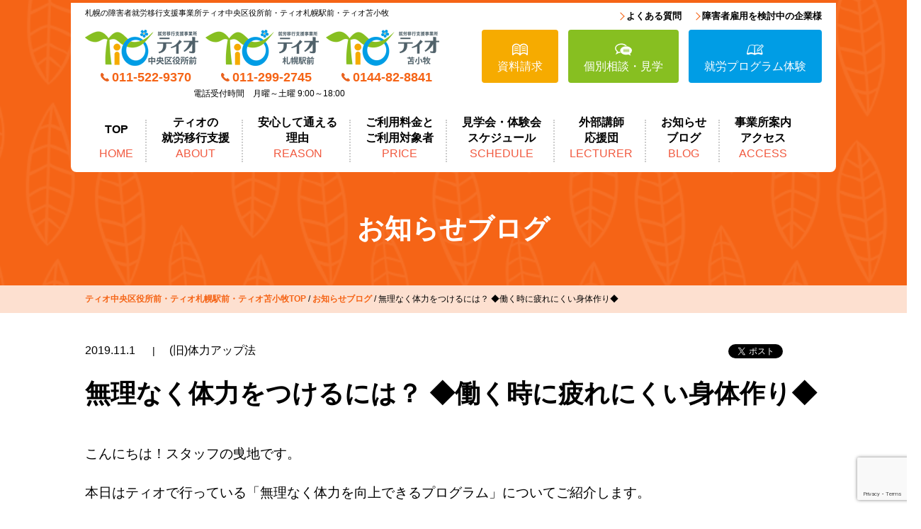

--- FILE ---
content_type: text/html; charset=UTF-8
request_url: https://tio-sapporo.jp/blog/1684/
body_size: 17581
content:
<!DOCTYPE html>
<html lang="ja">    
<head>
	<!-- Google Tag Manager -->
	<script>(function(w,d,s,l,i){w[l]=w[l]||[];w[l].push({'gtm.start':
	new Date().getTime(),event:'gtm.js'});var f=d.getElementsByTagName(s)[0],
	j=d.createElement(s),dl=l!='dataLayer'?'&l='+l:'';j.async=true;j.src=
	'https://www.googletagmanager.com/gtm.js?id='+i+dl;f.parentNode.insertBefore(j,f);
	})(window,document,'script','dataLayer','GTM-WHBL6BF');</script>
	<!-- End Google Tag Manager -->
	<meta charset="UTF-8">
	<meta http-equiv="X-UA-Compatible" content="IE=edge">
	<meta name="viewport" content="width=device-width,initial-scale=1">
	<link rel="stylesheet" href="https://tio-sapporo.jp/wp-content/themes/tio-theme/css/drawer.css"> 
	<link rel="stylesheet" href="https://tio-sapporo.jp/wp-content/themes/tio-theme/css/common.css?20250214">
	<link rel="stylesheet" href="https://tio-sapporo.jp/wp-content/themes/tio-theme/css/access.css?20241206">

				
						<link rel="stylesheet" href="https://tio-sapporo.jp/wp-content/themes/tio-theme/css/post.css">
	
	<script src="//ajax.googleapis.com/ajax/libs/jquery/2.0.3/jquery.min.js"></script>
	<script src="https://tio-sapporo.jp/wp-content/themes/tio-theme/js/drawer.min.js"></script>
	<script src="https://tio-sapporo.jp/wp-content/themes/tio-theme/js/iscroll.js"></script>
	<script src="https://tio-sapporo.jp/wp-content/themes/tio-theme/js/jquery.tile.min.js"></script>
	<script src="https://tio-sapporo.jp/wp-content/themes/tio-theme/js/common.js"></script>
	<title>無理なく体力をつけるには？ ◆働く時に疲れにくい身体作り◆ | 札幌の障害者就労移行支援事業所ティオ中央区役所前・ティオ札幌駅前・ティオ苫小牧</title>
	<style>img:is([sizes="auto" i], [sizes^="auto," i]) { contain-intrinsic-size: 3000px 1500px }</style>
	
		<!-- All in One SEO 4.9.0 - aioseo.com -->
	<meta name="description" content="こんにちは！スタッフの曵地です。 本日はティオで行っている「無理なく体力を向上できるプログラム」についてご紹介" />
	<meta name="robots" content="max-image-preview:large" />
	<meta name="author" content="ティオスタッフ"/>
	<link rel="canonical" href="https://tio-sapporo.jp/blog/1684/" />
	<meta name="generator" content="All in One SEO (AIOSEO) 4.9.0" />
		<meta property="og:locale" content="ja_JP" />
		<meta property="og:site_name" content="札幌の障害者就労移行支援事業所ティオ中央区役所前" />
		<meta property="og:type" content="article" />
		<meta property="og:title" content="無理なく体力をつけるには？ ◆働く時に疲れにくい身体作り◆ | 札幌の障害者就労移行支援事業所ティオ中央区役所前・ティオ札幌駅前・ティオ苫小牧" />
		<meta property="og:description" content="こんにちは！スタッフの曵地です。 本日はティオで行っている「無理なく体力を向上できるプログラム」についてご紹介" />
		<meta property="og:url" content="https://tio-sapporo.jp/blog/1684/" />
		<meta property="og:image" content="https://tio-sapporo.jp/wp-content/uploads/2019/10/体幹　のび.png" />
		<meta property="og:image:secure_url" content="https://tio-sapporo.jp/wp-content/uploads/2019/10/体幹　のび.png" />
		<meta property="og:image:width" content="1320" />
		<meta property="og:image:height" content="733" />
		<meta property="article:published_time" content="2019-11-01T13:17:09+00:00" />
		<meta property="article:modified_time" content="2022-02-23T12:17:21+00:00" />
		<meta property="article:publisher" content="https://www.facebook.com/profile.php?id=100057228888648" />
		<meta name="twitter:card" content="summary" />
		<meta name="twitter:site" content="@home" />
		<meta name="twitter:title" content="無理なく体力をつけるには？ ◆働く時に疲れにくい身体作り◆ | 札幌の障害者就労移行支援事業所ティオ中央区役所前・ティオ札幌駅前・ティオ苫小牧" />
		<meta name="twitter:description" content="こんにちは！スタッフの曵地です。 本日はティオで行っている「無理なく体力を向上できるプログラム」についてご紹介" />
		<meta name="twitter:image" content="https://tio-sapporo.jp/wp-content/uploads/2019/10/体幹　のび.png" />
		<script type="application/ld+json" class="aioseo-schema">
			{"@context":"https:\/\/schema.org","@graph":[{"@type":"Article","@id":"https:\/\/tio-sapporo.jp\/blog\/1684\/#article","name":"\u7121\u7406\u306a\u304f\u4f53\u529b\u3092\u3064\u3051\u308b\u306b\u306f\uff1f \u25c6\u50cd\u304f\u6642\u306b\u75b2\u308c\u306b\u304f\u3044\u8eab\u4f53\u4f5c\u308a\u25c6 | \u672d\u5e4c\u306e\u969c\u5bb3\u8005\u5c31\u52b4\u79fb\u884c\u652f\u63f4\u4e8b\u696d\u6240\u30c6\u30a3\u30aa\u4e2d\u592e\u533a\u5f79\u6240\u524d\u30fb\u30c6\u30a3\u30aa\u672d\u5e4c\u99c5\u524d\u30fb\u30c6\u30a3\u30aa\u82eb\u5c0f\u7267","headline":"\u7121\u7406\u306a\u304f\u4f53\u529b\u3092\u3064\u3051\u308b\u306b\u306f\uff1f \u25c6\u50cd\u304f\u6642\u306b\u75b2\u308c\u306b\u304f\u3044\u8eab\u4f53\u4f5c\u308a\u25c6","author":{"@id":"https:\/\/tio-sapporo.jp\/blog\/author\/tio-staff\/#author"},"publisher":{"@id":"https:\/\/tio-sapporo.jp\/#organization"},"image":{"@type":"ImageObject","url":"https:\/\/tio-sapporo.jp\/wp-content\/uploads\/2019\/10\/\u4f53\u5e79\u3000\u306e\u3073.png","width":1320,"height":733},"datePublished":"2019-11-01T22:17:09+09:00","dateModified":"2022-02-23T21:17:21+09:00","inLanguage":"ja","mainEntityOfPage":{"@id":"https:\/\/tio-sapporo.jp\/blog\/1684\/#webpage"},"isPartOf":{"@id":"https:\/\/tio-sapporo.jp\/blog\/1684\/#webpage"},"articleSection":"(\u65e7)\u4f53\u529b\u30a2\u30c3\u30d7\u6cd5, \u30c6\u30a3\u30aa\u4e2d\u592e\u533a\u5f79\u6240\u524d"},{"@type":"BreadcrumbList","@id":"https:\/\/tio-sapporo.jp\/blog\/1684\/#breadcrumblist","itemListElement":[{"@type":"ListItem","@id":"https:\/\/tio-sapporo.jp#listItem","position":1,"name":"\u5bb6","item":"https:\/\/tio-sapporo.jp","nextItem":{"@type":"ListItem","@id":"https:\/\/tio-sapporo.jp\/blog\/category\/%e4%bd%93%e5%8a%9b%e3%82%a2%e3%83%83%e3%83%97%e6%b3%95\/#listItem","name":"(\u65e7)\u4f53\u529b\u30a2\u30c3\u30d7\u6cd5"}},{"@type":"ListItem","@id":"https:\/\/tio-sapporo.jp\/blog\/category\/%e4%bd%93%e5%8a%9b%e3%82%a2%e3%83%83%e3%83%97%e6%b3%95\/#listItem","position":2,"name":"(\u65e7)\u4f53\u529b\u30a2\u30c3\u30d7\u6cd5","item":"https:\/\/tio-sapporo.jp\/blog\/category\/%e4%bd%93%e5%8a%9b%e3%82%a2%e3%83%83%e3%83%97%e6%b3%95\/","nextItem":{"@type":"ListItem","@id":"https:\/\/tio-sapporo.jp\/blog\/1684\/#listItem","name":"\u7121\u7406\u306a\u304f\u4f53\u529b\u3092\u3064\u3051\u308b\u306b\u306f\uff1f \u25c6\u50cd\u304f\u6642\u306b\u75b2\u308c\u306b\u304f\u3044\u8eab\u4f53\u4f5c\u308a\u25c6"},"previousItem":{"@type":"ListItem","@id":"https:\/\/tio-sapporo.jp#listItem","name":"\u5bb6"}},{"@type":"ListItem","@id":"https:\/\/tio-sapporo.jp\/blog\/1684\/#listItem","position":3,"name":"\u7121\u7406\u306a\u304f\u4f53\u529b\u3092\u3064\u3051\u308b\u306b\u306f\uff1f \u25c6\u50cd\u304f\u6642\u306b\u75b2\u308c\u306b\u304f\u3044\u8eab\u4f53\u4f5c\u308a\u25c6","previousItem":{"@type":"ListItem","@id":"https:\/\/tio-sapporo.jp\/blog\/category\/%e4%bd%93%e5%8a%9b%e3%82%a2%e3%83%83%e3%83%97%e6%b3%95\/#listItem","name":"(\u65e7)\u4f53\u529b\u30a2\u30c3\u30d7\u6cd5"}}]},{"@type":"Organization","@id":"https:\/\/tio-sapporo.jp\/#organization","name":"\u672d\u5e4c\u306e\u969c\u5bb3\u8005\u5c31\u52b4\u79fb\u884c\u652f\u63f4\u4e8b\u696d\u6240\u30c6\u30a3\u30aa\u4e2d\u592e\u533a\u5f79\u6240\u524d\u30fb\u30c6\u30a3\u30aa\u672d\u5e4c\u99c5\u524d","url":"https:\/\/tio-sapporo.jp\/","email":"info@tio-sapporo.jp","telephone":"+81115229370","foundingDate":"2018-12-01","logo":{"@type":"ImageObject","url":"https:\/\/tio-sapporo.jp\/wp-content\/uploads\/2019\/01\/tio-icon.png","@id":"https:\/\/tio-sapporo.jp\/blog\/1684\/#organizationLogo","width":512,"height":512},"image":{"@id":"https:\/\/tio-sapporo.jp\/blog\/1684\/#organizationLogo"},"sameAs":["https:\/\/www.instagram.com\/tio_sapporo"]},{"@type":"Person","@id":"https:\/\/tio-sapporo.jp\/blog\/author\/tio-staff\/#author","url":"https:\/\/tio-sapporo.jp\/blog\/author\/tio-staff\/","name":"\u30c6\u30a3\u30aa\u30b9\u30bf\u30c3\u30d5","image":{"@type":"ImageObject","@id":"https:\/\/tio-sapporo.jp\/blog\/1684\/#authorImage","url":"https:\/\/secure.gravatar.com\/avatar\/5a7eb4590d186426e0c35862eeb93ba11c5913b06a708669e71a98ed25e6656a?s=96&d=mm&r=g","width":96,"height":96,"caption":"\u30c6\u30a3\u30aa\u30b9\u30bf\u30c3\u30d5"}},{"@type":"WebPage","@id":"https:\/\/tio-sapporo.jp\/blog\/1684\/#webpage","url":"https:\/\/tio-sapporo.jp\/blog\/1684\/","name":"\u7121\u7406\u306a\u304f\u4f53\u529b\u3092\u3064\u3051\u308b\u306b\u306f\uff1f \u25c6\u50cd\u304f\u6642\u306b\u75b2\u308c\u306b\u304f\u3044\u8eab\u4f53\u4f5c\u308a\u25c6 | \u672d\u5e4c\u306e\u969c\u5bb3\u8005\u5c31\u52b4\u79fb\u884c\u652f\u63f4\u4e8b\u696d\u6240\u30c6\u30a3\u30aa\u4e2d\u592e\u533a\u5f79\u6240\u524d\u30fb\u30c6\u30a3\u30aa\u672d\u5e4c\u99c5\u524d\u30fb\u30c6\u30a3\u30aa\u82eb\u5c0f\u7267","description":"\u3053\u3093\u306b\u3061\u306f\uff01\u30b9\u30bf\u30c3\u30d5\u306e\u66f5\u5730\u3067\u3059\u3002 \u672c\u65e5\u306f\u30c6\u30a3\u30aa\u3067\u884c\u3063\u3066\u3044\u308b\u300c\u7121\u7406\u306a\u304f\u4f53\u529b\u3092\u5411\u4e0a\u3067\u304d\u308b\u30d7\u30ed\u30b0\u30e9\u30e0\u300d\u306b\u3064\u3044\u3066\u3054\u7d39\u4ecb","inLanguage":"ja","isPartOf":{"@id":"https:\/\/tio-sapporo.jp\/#website"},"breadcrumb":{"@id":"https:\/\/tio-sapporo.jp\/blog\/1684\/#breadcrumblist"},"author":{"@id":"https:\/\/tio-sapporo.jp\/blog\/author\/tio-staff\/#author"},"creator":{"@id":"https:\/\/tio-sapporo.jp\/blog\/author\/tio-staff\/#author"},"image":{"@type":"ImageObject","url":"https:\/\/tio-sapporo.jp\/wp-content\/uploads\/2019\/10\/\u4f53\u5e79\u3000\u306e\u3073.png","@id":"https:\/\/tio-sapporo.jp\/blog\/1684\/#mainImage","width":1320,"height":733},"primaryImageOfPage":{"@id":"https:\/\/tio-sapporo.jp\/blog\/1684\/#mainImage"},"datePublished":"2019-11-01T22:17:09+09:00","dateModified":"2022-02-23T21:17:21+09:00"},{"@type":"WebSite","@id":"https:\/\/tio-sapporo.jp\/#website","url":"https:\/\/tio-sapporo.jp\/","name":"\u672d\u5e4c\u306e\u969c\u5bb3\u8005\u5c31\u52b4\u79fb\u884c\u652f\u63f4\u4e8b\u696d\u6240\u30c6\u30a3\u30aa\u4e2d\u592e\u533a\u5f79\u6240\u524d\u30fb\u30c6\u30a3\u30aa\u672d\u5e4c\u99c5\u524d","inLanguage":"ja","publisher":{"@id":"https:\/\/tio-sapporo.jp\/#organization"}}]}
		</script>
		<!-- All in One SEO -->

<link rel='dns-prefetch' href='//webfonts.xserver.jp' />
<link rel="alternate" type="application/rss+xml" title="札幌の障害者就労移行支援事業所ティオ中央区役所前・ティオ札幌駅前・ティオ苫小牧 &raquo; 無理なく体力をつけるには？ ◆働く時に疲れにくい身体作り◆ のコメントのフィード" href="https://tio-sapporo.jp/blog/1684/feed/" />
<script type="text/javascript">
/* <![CDATA[ */
window._wpemojiSettings = {"baseUrl":"https:\/\/s.w.org\/images\/core\/emoji\/16.0.1\/72x72\/","ext":".png","svgUrl":"https:\/\/s.w.org\/images\/core\/emoji\/16.0.1\/svg\/","svgExt":".svg","source":{"concatemoji":"https:\/\/tio-sapporo.jp\/wp-includes\/js\/wp-emoji-release.min.js?ver=9541cb65821472ad1778d863d7a175c6"}};
/*! This file is auto-generated */
!function(s,n){var o,i,e;function c(e){try{var t={supportTests:e,timestamp:(new Date).valueOf()};sessionStorage.setItem(o,JSON.stringify(t))}catch(e){}}function p(e,t,n){e.clearRect(0,0,e.canvas.width,e.canvas.height),e.fillText(t,0,0);var t=new Uint32Array(e.getImageData(0,0,e.canvas.width,e.canvas.height).data),a=(e.clearRect(0,0,e.canvas.width,e.canvas.height),e.fillText(n,0,0),new Uint32Array(e.getImageData(0,0,e.canvas.width,e.canvas.height).data));return t.every(function(e,t){return e===a[t]})}function u(e,t){e.clearRect(0,0,e.canvas.width,e.canvas.height),e.fillText(t,0,0);for(var n=e.getImageData(16,16,1,1),a=0;a<n.data.length;a++)if(0!==n.data[a])return!1;return!0}function f(e,t,n,a){switch(t){case"flag":return n(e,"\ud83c\udff3\ufe0f\u200d\u26a7\ufe0f","\ud83c\udff3\ufe0f\u200b\u26a7\ufe0f")?!1:!n(e,"\ud83c\udde8\ud83c\uddf6","\ud83c\udde8\u200b\ud83c\uddf6")&&!n(e,"\ud83c\udff4\udb40\udc67\udb40\udc62\udb40\udc65\udb40\udc6e\udb40\udc67\udb40\udc7f","\ud83c\udff4\u200b\udb40\udc67\u200b\udb40\udc62\u200b\udb40\udc65\u200b\udb40\udc6e\u200b\udb40\udc67\u200b\udb40\udc7f");case"emoji":return!a(e,"\ud83e\udedf")}return!1}function g(e,t,n,a){var r="undefined"!=typeof WorkerGlobalScope&&self instanceof WorkerGlobalScope?new OffscreenCanvas(300,150):s.createElement("canvas"),o=r.getContext("2d",{willReadFrequently:!0}),i=(o.textBaseline="top",o.font="600 32px Arial",{});return e.forEach(function(e){i[e]=t(o,e,n,a)}),i}function t(e){var t=s.createElement("script");t.src=e,t.defer=!0,s.head.appendChild(t)}"undefined"!=typeof Promise&&(o="wpEmojiSettingsSupports",i=["flag","emoji"],n.supports={everything:!0,everythingExceptFlag:!0},e=new Promise(function(e){s.addEventListener("DOMContentLoaded",e,{once:!0})}),new Promise(function(t){var n=function(){try{var e=JSON.parse(sessionStorage.getItem(o));if("object"==typeof e&&"number"==typeof e.timestamp&&(new Date).valueOf()<e.timestamp+604800&&"object"==typeof e.supportTests)return e.supportTests}catch(e){}return null}();if(!n){if("undefined"!=typeof Worker&&"undefined"!=typeof OffscreenCanvas&&"undefined"!=typeof URL&&URL.createObjectURL&&"undefined"!=typeof Blob)try{var e="postMessage("+g.toString()+"("+[JSON.stringify(i),f.toString(),p.toString(),u.toString()].join(",")+"));",a=new Blob([e],{type:"text/javascript"}),r=new Worker(URL.createObjectURL(a),{name:"wpTestEmojiSupports"});return void(r.onmessage=function(e){c(n=e.data),r.terminate(),t(n)})}catch(e){}c(n=g(i,f,p,u))}t(n)}).then(function(e){for(var t in e)n.supports[t]=e[t],n.supports.everything=n.supports.everything&&n.supports[t],"flag"!==t&&(n.supports.everythingExceptFlag=n.supports.everythingExceptFlag&&n.supports[t]);n.supports.everythingExceptFlag=n.supports.everythingExceptFlag&&!n.supports.flag,n.DOMReady=!1,n.readyCallback=function(){n.DOMReady=!0}}).then(function(){return e}).then(function(){var e;n.supports.everything||(n.readyCallback(),(e=n.source||{}).concatemoji?t(e.concatemoji):e.wpemoji&&e.twemoji&&(t(e.twemoji),t(e.wpemoji)))}))}((window,document),window._wpemojiSettings);
/* ]]> */
</script>
<style id='wp-emoji-styles-inline-css' type='text/css'>

	img.wp-smiley, img.emoji {
		display: inline !important;
		border: none !important;
		box-shadow: none !important;
		height: 1em !important;
		width: 1em !important;
		margin: 0 0.07em !important;
		vertical-align: -0.1em !important;
		background: none !important;
		padding: 0 !important;
	}
</style>
<link rel='stylesheet' id='wp-block-library-css' href='https://tio-sapporo.jp/wp-includes/css/dist/block-library/style.min.css?ver=9541cb65821472ad1778d863d7a175c6' type='text/css' media='all' />
<style id='classic-theme-styles-inline-css' type='text/css'>
/*! This file is auto-generated */
.wp-block-button__link{color:#fff;background-color:#32373c;border-radius:9999px;box-shadow:none;text-decoration:none;padding:calc(.667em + 2px) calc(1.333em + 2px);font-size:1.125em}.wp-block-file__button{background:#32373c;color:#fff;text-decoration:none}
</style>
<link rel='stylesheet' id='aioseo/css/src/vue/standalone/blocks/table-of-contents/global.scss-css' href='https://tio-sapporo.jp/wp-content/plugins/all-in-one-seo-pack/dist/Lite/assets/css/table-of-contents/global.e90f6d47.css?ver=4.9.0' type='text/css' media='all' />
<style id='global-styles-inline-css' type='text/css'>
:root{--wp--preset--aspect-ratio--square: 1;--wp--preset--aspect-ratio--4-3: 4/3;--wp--preset--aspect-ratio--3-4: 3/4;--wp--preset--aspect-ratio--3-2: 3/2;--wp--preset--aspect-ratio--2-3: 2/3;--wp--preset--aspect-ratio--16-9: 16/9;--wp--preset--aspect-ratio--9-16: 9/16;--wp--preset--color--black: #000000;--wp--preset--color--cyan-bluish-gray: #abb8c3;--wp--preset--color--white: #ffffff;--wp--preset--color--pale-pink: #f78da7;--wp--preset--color--vivid-red: #cf2e2e;--wp--preset--color--luminous-vivid-orange: #ff6900;--wp--preset--color--luminous-vivid-amber: #fcb900;--wp--preset--color--light-green-cyan: #7bdcb5;--wp--preset--color--vivid-green-cyan: #00d084;--wp--preset--color--pale-cyan-blue: #8ed1fc;--wp--preset--color--vivid-cyan-blue: #0693e3;--wp--preset--color--vivid-purple: #9b51e0;--wp--preset--gradient--vivid-cyan-blue-to-vivid-purple: linear-gradient(135deg,rgba(6,147,227,1) 0%,rgb(155,81,224) 100%);--wp--preset--gradient--light-green-cyan-to-vivid-green-cyan: linear-gradient(135deg,rgb(122,220,180) 0%,rgb(0,208,130) 100%);--wp--preset--gradient--luminous-vivid-amber-to-luminous-vivid-orange: linear-gradient(135deg,rgba(252,185,0,1) 0%,rgba(255,105,0,1) 100%);--wp--preset--gradient--luminous-vivid-orange-to-vivid-red: linear-gradient(135deg,rgba(255,105,0,1) 0%,rgb(207,46,46) 100%);--wp--preset--gradient--very-light-gray-to-cyan-bluish-gray: linear-gradient(135deg,rgb(238,238,238) 0%,rgb(169,184,195) 100%);--wp--preset--gradient--cool-to-warm-spectrum: linear-gradient(135deg,rgb(74,234,220) 0%,rgb(151,120,209) 20%,rgb(207,42,186) 40%,rgb(238,44,130) 60%,rgb(251,105,98) 80%,rgb(254,248,76) 100%);--wp--preset--gradient--blush-light-purple: linear-gradient(135deg,rgb(255,206,236) 0%,rgb(152,150,240) 100%);--wp--preset--gradient--blush-bordeaux: linear-gradient(135deg,rgb(254,205,165) 0%,rgb(254,45,45) 50%,rgb(107,0,62) 100%);--wp--preset--gradient--luminous-dusk: linear-gradient(135deg,rgb(255,203,112) 0%,rgb(199,81,192) 50%,rgb(65,88,208) 100%);--wp--preset--gradient--pale-ocean: linear-gradient(135deg,rgb(255,245,203) 0%,rgb(182,227,212) 50%,rgb(51,167,181) 100%);--wp--preset--gradient--electric-grass: linear-gradient(135deg,rgb(202,248,128) 0%,rgb(113,206,126) 100%);--wp--preset--gradient--midnight: linear-gradient(135deg,rgb(2,3,129) 0%,rgb(40,116,252) 100%);--wp--preset--font-size--small: 13px;--wp--preset--font-size--medium: 20px;--wp--preset--font-size--large: 36px;--wp--preset--font-size--x-large: 42px;--wp--preset--spacing--20: 0.44rem;--wp--preset--spacing--30: 0.67rem;--wp--preset--spacing--40: 1rem;--wp--preset--spacing--50: 1.5rem;--wp--preset--spacing--60: 2.25rem;--wp--preset--spacing--70: 3.38rem;--wp--preset--spacing--80: 5.06rem;--wp--preset--shadow--natural: 6px 6px 9px rgba(0, 0, 0, 0.2);--wp--preset--shadow--deep: 12px 12px 50px rgba(0, 0, 0, 0.4);--wp--preset--shadow--sharp: 6px 6px 0px rgba(0, 0, 0, 0.2);--wp--preset--shadow--outlined: 6px 6px 0px -3px rgba(255, 255, 255, 1), 6px 6px rgba(0, 0, 0, 1);--wp--preset--shadow--crisp: 6px 6px 0px rgba(0, 0, 0, 1);}:where(.is-layout-flex){gap: 0.5em;}:where(.is-layout-grid){gap: 0.5em;}body .is-layout-flex{display: flex;}.is-layout-flex{flex-wrap: wrap;align-items: center;}.is-layout-flex > :is(*, div){margin: 0;}body .is-layout-grid{display: grid;}.is-layout-grid > :is(*, div){margin: 0;}:where(.wp-block-columns.is-layout-flex){gap: 2em;}:where(.wp-block-columns.is-layout-grid){gap: 2em;}:where(.wp-block-post-template.is-layout-flex){gap: 1.25em;}:where(.wp-block-post-template.is-layout-grid){gap: 1.25em;}.has-black-color{color: var(--wp--preset--color--black) !important;}.has-cyan-bluish-gray-color{color: var(--wp--preset--color--cyan-bluish-gray) !important;}.has-white-color{color: var(--wp--preset--color--white) !important;}.has-pale-pink-color{color: var(--wp--preset--color--pale-pink) !important;}.has-vivid-red-color{color: var(--wp--preset--color--vivid-red) !important;}.has-luminous-vivid-orange-color{color: var(--wp--preset--color--luminous-vivid-orange) !important;}.has-luminous-vivid-amber-color{color: var(--wp--preset--color--luminous-vivid-amber) !important;}.has-light-green-cyan-color{color: var(--wp--preset--color--light-green-cyan) !important;}.has-vivid-green-cyan-color{color: var(--wp--preset--color--vivid-green-cyan) !important;}.has-pale-cyan-blue-color{color: var(--wp--preset--color--pale-cyan-blue) !important;}.has-vivid-cyan-blue-color{color: var(--wp--preset--color--vivid-cyan-blue) !important;}.has-vivid-purple-color{color: var(--wp--preset--color--vivid-purple) !important;}.has-black-background-color{background-color: var(--wp--preset--color--black) !important;}.has-cyan-bluish-gray-background-color{background-color: var(--wp--preset--color--cyan-bluish-gray) !important;}.has-white-background-color{background-color: var(--wp--preset--color--white) !important;}.has-pale-pink-background-color{background-color: var(--wp--preset--color--pale-pink) !important;}.has-vivid-red-background-color{background-color: var(--wp--preset--color--vivid-red) !important;}.has-luminous-vivid-orange-background-color{background-color: var(--wp--preset--color--luminous-vivid-orange) !important;}.has-luminous-vivid-amber-background-color{background-color: var(--wp--preset--color--luminous-vivid-amber) !important;}.has-light-green-cyan-background-color{background-color: var(--wp--preset--color--light-green-cyan) !important;}.has-vivid-green-cyan-background-color{background-color: var(--wp--preset--color--vivid-green-cyan) !important;}.has-pale-cyan-blue-background-color{background-color: var(--wp--preset--color--pale-cyan-blue) !important;}.has-vivid-cyan-blue-background-color{background-color: var(--wp--preset--color--vivid-cyan-blue) !important;}.has-vivid-purple-background-color{background-color: var(--wp--preset--color--vivid-purple) !important;}.has-black-border-color{border-color: var(--wp--preset--color--black) !important;}.has-cyan-bluish-gray-border-color{border-color: var(--wp--preset--color--cyan-bluish-gray) !important;}.has-white-border-color{border-color: var(--wp--preset--color--white) !important;}.has-pale-pink-border-color{border-color: var(--wp--preset--color--pale-pink) !important;}.has-vivid-red-border-color{border-color: var(--wp--preset--color--vivid-red) !important;}.has-luminous-vivid-orange-border-color{border-color: var(--wp--preset--color--luminous-vivid-orange) !important;}.has-luminous-vivid-amber-border-color{border-color: var(--wp--preset--color--luminous-vivid-amber) !important;}.has-light-green-cyan-border-color{border-color: var(--wp--preset--color--light-green-cyan) !important;}.has-vivid-green-cyan-border-color{border-color: var(--wp--preset--color--vivid-green-cyan) !important;}.has-pale-cyan-blue-border-color{border-color: var(--wp--preset--color--pale-cyan-blue) !important;}.has-vivid-cyan-blue-border-color{border-color: var(--wp--preset--color--vivid-cyan-blue) !important;}.has-vivid-purple-border-color{border-color: var(--wp--preset--color--vivid-purple) !important;}.has-vivid-cyan-blue-to-vivid-purple-gradient-background{background: var(--wp--preset--gradient--vivid-cyan-blue-to-vivid-purple) !important;}.has-light-green-cyan-to-vivid-green-cyan-gradient-background{background: var(--wp--preset--gradient--light-green-cyan-to-vivid-green-cyan) !important;}.has-luminous-vivid-amber-to-luminous-vivid-orange-gradient-background{background: var(--wp--preset--gradient--luminous-vivid-amber-to-luminous-vivid-orange) !important;}.has-luminous-vivid-orange-to-vivid-red-gradient-background{background: var(--wp--preset--gradient--luminous-vivid-orange-to-vivid-red) !important;}.has-very-light-gray-to-cyan-bluish-gray-gradient-background{background: var(--wp--preset--gradient--very-light-gray-to-cyan-bluish-gray) !important;}.has-cool-to-warm-spectrum-gradient-background{background: var(--wp--preset--gradient--cool-to-warm-spectrum) !important;}.has-blush-light-purple-gradient-background{background: var(--wp--preset--gradient--blush-light-purple) !important;}.has-blush-bordeaux-gradient-background{background: var(--wp--preset--gradient--blush-bordeaux) !important;}.has-luminous-dusk-gradient-background{background: var(--wp--preset--gradient--luminous-dusk) !important;}.has-pale-ocean-gradient-background{background: var(--wp--preset--gradient--pale-ocean) !important;}.has-electric-grass-gradient-background{background: var(--wp--preset--gradient--electric-grass) !important;}.has-midnight-gradient-background{background: var(--wp--preset--gradient--midnight) !important;}.has-small-font-size{font-size: var(--wp--preset--font-size--small) !important;}.has-medium-font-size{font-size: var(--wp--preset--font-size--medium) !important;}.has-large-font-size{font-size: var(--wp--preset--font-size--large) !important;}.has-x-large-font-size{font-size: var(--wp--preset--font-size--x-large) !important;}
:where(.wp-block-post-template.is-layout-flex){gap: 1.25em;}:where(.wp-block-post-template.is-layout-grid){gap: 1.25em;}
:where(.wp-block-columns.is-layout-flex){gap: 2em;}:where(.wp-block-columns.is-layout-grid){gap: 2em;}
:root :where(.wp-block-pullquote){font-size: 1.5em;line-height: 1.6;}
</style>
<link rel='stylesheet' id='contact-form-7-css' href='https://tio-sapporo.jp/wp-content/plugins/contact-form-7/includes/css/styles.css?ver=6.1.2' type='text/css' media='all' />
<script type="text/javascript" src="https://tio-sapporo.jp/wp-includes/js/jquery/jquery.min.js?ver=3.7.1" id="jquery-core-js"></script>
<script type="text/javascript" src="https://tio-sapporo.jp/wp-includes/js/jquery/jquery-migrate.min.js?ver=3.4.1" id="jquery-migrate-js"></script>
<script type="text/javascript" src="//webfonts.xserver.jp/js/xserverv3.js?fadein=0&amp;ver=2.0.8" id="typesquare_std-js"></script>
<link rel="https://api.w.org/" href="https://tio-sapporo.jp/wp-json/" /><link rel="alternate" title="JSON" type="application/json" href="https://tio-sapporo.jp/wp-json/wp/v2/posts/1684" /><link rel="EditURI" type="application/rsd+xml" title="RSD" href="https://tio-sapporo.jp/xmlrpc.php?rsd" />

<link rel='shortlink' href='https://tio-sapporo.jp/?p=1684' />
<link rel="alternate" title="oEmbed (JSON)" type="application/json+oembed" href="https://tio-sapporo.jp/wp-json/oembed/1.0/embed?url=https%3A%2F%2Ftio-sapporo.jp%2Fblog%2F1684%2F" />
<link rel="alternate" title="oEmbed (XML)" type="text/xml+oembed" href="https://tio-sapporo.jp/wp-json/oembed/1.0/embed?url=https%3A%2F%2Ftio-sapporo.jp%2Fblog%2F1684%2F&#038;format=xml" />
			<!-- DO NOT COPY THIS SNIPPET! Start of Page Analytics Tracking for HubSpot WordPress plugin v11.3.21-->
			<script class="hsq-set-content-id" data-content-id="blog-post">
				var _hsq = _hsq || [];
				_hsq.push(["setContentType", "blog-post"]);
			</script>
			<!-- DO NOT COPY THIS SNIPPET! End of Page Analytics Tracking for HubSpot WordPress plugin -->
			<style type="text/css">.broken_link, a.broken_link {
	text-decoration: line-through;
}</style><link rel="icon" href="https://tio-sapporo.jp/wp-content/uploads/2019/01/cropped-tio-icon-32x32.png" sizes="32x32" />
<link rel="icon" href="https://tio-sapporo.jp/wp-content/uploads/2019/01/cropped-tio-icon-192x192.png" sizes="192x192" />
<link rel="apple-touch-icon" href="https://tio-sapporo.jp/wp-content/uploads/2019/01/cropped-tio-icon-180x180.png" />
<meta name="msapplication-TileImage" content="https://tio-sapporo.jp/wp-content/uploads/2019/01/cropped-tio-icon-270x270.png" />
</head>



<body class="drawer drawer--top" id="page-blog">

<!-- Google Tag Manager (noscript) -->
<noscript><iframe src="https://www.googletagmanager.com/ns.html?id=GTM-WHBL6BF"
height="0" width="0" style="display:none;visibility:hidden"></iframe></noscript>
<!-- End Google Tag Manager (noscript) -->

				<div id="wrap">
					<header>
						<div id="header">
							<div class="pc-inner">
								<div id="pc-logo">
									<div id="logo-area">
										<h1 class="font11 site-title"><a href="https://tio-sapporo.jp/">札幌の障害者就労移行支援事業所ティオ中央区役所前・ティオ札幌駅前・ティオ苫小牧</a></h1>
										<div id="logo">
											<div class="logo_wrap">
												<div class="logo__office">
													<a href="https://tio-sapporo.jp/access/chuokuyakusho-mae/">
														<img src="https://tio-sapporo.jp/wp-content/themes/tio-theme/img/common/logo.png" alt="札幌の障害者就労移行支援事業所ティオ中央区役所前">
													</a>
													<p class="header-tel">011-522-9370</p>
												</div>
												<div class="logo__office">
													<a href="https://tio-sapporo.jp/access/sapporo-ekimae/">
														<img src="https://tio-sapporo.jp/wp-content/themes/tio-theme/img/common/logo02.png" alt="札幌の障害者就労移行支援事業所ティオ札幌駅前">
													</a>
													<p class="header-tel">011-299-2745</p>
												</div>
												<div class="logo__office">
													<a href="https://tio-sapporo.jp/access/tomakomai/">
														<img src="https://tio-sapporo.jp/wp-content/themes/tio-theme/img/common/logo_tomakomai.png" alt="苫小牧の障害者就労移行支援事業所ティオ苫小牧">
													</a>
													<p class="header-tel">0144-82-8841</p>
												</div>
											</div>
											<p class="header-time font13">電話受付時間　月曜～土曜 9:00～18:00</p>
										</div>
									</div>
								</div>


								<div class="sub-menu">
									<ul>
										<li class="header-faq font13"><a href="https://tio-sapporo.jp/faq/">よくある質問</a></li>
										<li class="header-faq font13"><a href="https://tio-sapporo.jp/handi/">障害者雇用を検討中の企業様</a></li>
									</ul>
									<ul>
										<li class="btn-sub" id="sub-shiryo"><a href="https://tio-sapporo.jp/contact/" data-text="資料請求"><span>資料請求</span></a></li>
										<li class="btn-sub" id="sub-soudan"><a href="https://tio-sapporo.jp/contact/" data-text="個別相談・見学"><span>個別相談・見学</span></a></li>
										<li class="btn-sub" id="sub-program"><a href="https://tio-sapporo.jp/contact/" data-text="就労プログラム体験"><span>就労プログラム体験</span></a></li>
									</ul>
								</div>
								<div id="gl-menu-pc">
									<ul>
										<li class="btn-top"><a href="https://tio-sapporo.jp/" >TOP<span>HOME</span></a></li>
										<li class="btn-service"><a href="https://tio-sapporo.jp/about/">ティオの<br>就労移行支援<span>ABOUT</span></a></li>
										<li class="btn-advantage"><a href="https://tio-sapporo.jp/reason/">安心して通える<br>理由<span>REASON</span></a></li>
										<li class="btn-users"><a href="https://tio-sapporo.jp/users/">ご利用料金と<br>ご利用対象者<span>PRICE</span></a></li>
										<li class="btn-schedule"><a href="https://tio-sapporo.jp/schedule/">見学会・体験会<br>スケジュール<span>SCHEDULE</span></a></li>
										<li class="btn-lecturer"><a href="https://tio-sapporo.jp/lecturer/">外部講師<br>応援団<span>LECTURER</span></a></li>
										<li class="btn-blog"><a href="https://tio-sapporo.jp/blog/">お知らせ<br>ブログ<span>BLOG</span></a></li>
										<li class="btn-access"><a href="https://tio-sapporo.jp/access/">事業所案内<br>アクセス<span>ACCESS</span></a></li>
									</ul>
								</div>

							</div>

							<div id="smp-gl-menu">
								<div class="gl-table">
									<div class="logo_area">
										<div class="logo_box">
											<h1>
												<a href="https://tio-sapporo.jp/access/chuokuyakusho-mae/"><img src="https://tio-sapporo.jp/wp-content/themes/tio-theme/img/common/logo.png" alt="ティオ中央区役所前"></a>
												<p class="header-tel"><a href="tel:011-522-9370" onclick="ga('send', 'event', 'chuokuyakusho', 'phone-number-tap', 'global-header');">011-522-9370</a></p>
											</h1>
											<h1>
												<a href="https://tio-sapporo.jp/access/sapporo-ekimae/"><img src="https://tio-sapporo.jp/wp-content/themes/tio-theme/img/common/logo02.png" alt="ティオ札幌駅前"></a>
												<p class="header-tel"><a href="tel:011-299-2745" onclick="ga('send', 'event', 'chuokuyakusho', 'phone-number-tap', 'global-header');">011-299-2745</a></p>
											</h1>
											<h1>
												<a href="https://tio-sapporo.jp/access/tomakomai/"><img src="https://tio-sapporo.jp/wp-content/themes/tio-theme/img/common/logo_tomakomai.png" alt="ティオ苫小牧"></a>
												<p class="header-tel"><a href="tel:0144-82-8841" onclick="ga('send', 'event', 'chuokuyakusho', 'phone-number-tap', 'global-header');">0144-82-8841</a></p>
											</h1>
										</div>
									</div>
									<div class="gl-btn">
										<button type="button" class="drawer-toggle drawer-hamburger">
											<span class="sr-only">toggle navigation</span>
											<span class="drawer-hamburger-icon"></span>
											<span class="txt-menu"></span>
										</button>
									</div>
								</div>
								<nav class="drawer-nav">
									<div class="drawer-menu">
										<div class="nav-contact sp">
											<div class="nav-contact__btn">
												<p class="nav-contact__btn__tit">ティオ中央区役所</p>
												<a href="tel:0115229370" class="nav-contact__btn__num"><span>TEL</span>011-522-9370</a>
												<a href="https://tio-sapporo.jp/access/chuokuyakusho-mae/" class="nav-contact__btn__link"><span>事業所案内<br>アクセス</span></a>
												<p class="nav-contact__time">営業時間　月曜～土曜 9:00～18:00</p>
											</div>
											<div class="nav-contact__btn">
												<p class="nav-contact__btn__tit">ティオ札幌駅前</p>
												<a href="tel:0112992745" class="nav-contact__btn__num"><span>TEL</span>011-299-2745</a>
												<a href="https://tio-sapporo.jp/access/sapporo-ekimae/" class="nav-contact__btn__link"><span>事業所案内<br>アクセス</span></a>
												<p class="nav-contact__time">営業時間　月曜～土曜 9:00～18:00</p>
											</div>
											<div class="nav-contact__btn">
												<p class="nav-contact__btn__tit">ティオ苫小牧</p>
												<a href="tel:0144828841" class="nav-contact__btn__num"><span>TEL</span>0144-82-8841</a>
												<a href="https://tio-sapporo.jp/access/tomakomai/" class="nav-contact__btn__link"><span>事業所案内<br>アクセス</span></a>
												<p class="nav-contact__time">営業時間　月曜～土曜 9:00～18:00</p>
											</div>
										</div>
										<ul id="gl-menu-smp">
											<li><a href="https://tio-sapporo.jp/">就労移行支援事業所ティオ トップ</a></li>
											<li><a href="https://tio-sapporo.jp/about/">ティオの就労移行支援</a></li>
											<li><a href="https://tio-sapporo.jp/reason/">安心して通える理由</a></li>
											<li><a href="https://tio-sapporo.jp/users/">ご利用料金とご利用対象者</a></li>
											<li><a href="https://tio-sapporo.jp/schedule/">見学会・体験会スケジュール</a></li>
											<li><a href="https://tio-sapporo.jp/lecturer/">外部講師応援団</a></li>
											<li><a href="https://tio-sapporo.jp/blog/">お知らせ/ブログ</a></li>
											<li><a href="https://tio-sapporo.jp/access/">アクセス/事業所案内</a></li>
											<li><a href="https://tio-sapporo.jp/faq/">よくある質問</a></li>
											<li><a href="https://tio-sapporo.jp/handi/">障害者雇用を検討中の企業様</a></li>
										</ul>

										<ul class="sub-menu02">
											<li><a href="https://tio-sapporo.jp/contact/">資料請求</a></li>
											<li><a href="https://tio-sapporo.jp/contact/">個別相談会・見学会</a></li>
											<li><a href="https://tio-sapporo.jp/contact/">就労プログラム体験会</a></li>
										</ul>
									</div>
								</nav>
							</div>
																<div class="page-title txt_center">
										<p class="font38 txt_white font_b">お知らせブログ</p>
									</div>

																		</div>
								</header>

<div id="content" class="blog-style">
<div class="breadcrumbs">
<ul class="font12">
<li class="home"><a href="https://tio-sapporo.jp/">ティオ中央区役所前・ティオ札幌駅前・ティオ苫小牧TOP</a></li>
<li class="home"><a href="https://tio-sapporo.jp/blog/">お知らせブログ</a></li>
<li>無理なく体力をつけるには？ ◆働く時に疲れにくい身体作り◆</li>
</ul>
</div>

<div id="main-cont">
<div id="blog-content" class="single-post wave-bottom">
<div class="post-roll">
<div class="post-header">
<div class="time_cat">
<p class="post-time">2019.11.1</p>
<p class="tit-cat"><span>(旧)体力アップ法</span></p>
</div>
<div id="fb-root"></div>
<script>(function(d, s, id) {
  var js, fjs = d.getElementsByTagName(s)[0];
  if (d.getElementById(id)) return;
  js = d.createElement(s); js.id = id;
  js.src = "https://connect.facebook.net/ja_JP/sdk.js#xfbml=1&version=v2.10";
  fjs.parentNode.insertBefore(js, fjs);
}(document, 'script', 'facebook-jssdk'));
</script>

<div class="social-area">
<ul class="social-button">
<li class="sc-tw"><a href="https://twitter.com/share" class="twitter-share-button">Tweet</a> <script>!function(d,s,id){var js,fjs=d.getElementsByTagName(s)[0],p=/^http:/.test(d.location)?'http':'https';if(!d.getElementById(id)){js=d.createElement(s);js.id=id;js.src=p+'://platform.twitter.com/widgets.js';fjs.parentNode.insertBefore(js,fjs);}}(document, 'script', 'twitter-wjs');</script></li>

<!-- Facebook -->
<li class="sc-fb"><div class="fb-like" data-href="https://tio-sapporo.jp/blog/1684/" data-layout="button_count" data-action="like" data-size="small" data-show-faces="true" data-share="false"></div></li>

<li><a href="http://b.hatena.ne.jp/entry/" class="hatena-bookmark-button" data-hatena-bookmark-layout="basic-counter" title="このエントリーをはてなブックマークに追加"><img src="https://b.st-hatena.com/images/entry-button/button-only@2x.png" alt="このエントリーをはてなブックマークに追加" width="20" height="20" style="border: none;" /></a><script type="text/javascript" src="https://b.st-hatena.com/js/bookmark_button.js" charset="utf-8" async="async"></script></li>

</ul>

<!-- Facebook用 -->
<div id="fb-root"></div>

</div>

<h1 class="post-title">無理なく体力をつけるには？ ◆働く時に疲れにくい身体作り◆</h1>

</div>

<div class="post"><p><span style="font-family: arial,helvetica,sans-serif; font-size: 14pt;">こんにちは！スタッフの曵地です。</span></p>
<p><span style="font-family: arial,helvetica,sans-serif; font-size: 14pt;">本日はティオで行っている「無理なく体力を向上できるプログラム」についてご紹介します。</span></p>
<p><span style="font-family: arial,helvetica,sans-serif; font-size: 14pt;">実は、通所においてお悩みベスト3に入る項目が・・「疲れやすい」「体力が持続しない」「活力がでない」</span></p>
<p><span style="font-family: arial,helvetica,sans-serif; font-size: 14pt;">という体力関係のお悩みなんです。</span></p>
<p>&nbsp;</p>
<p><span style="font-family: arial,helvetica,sans-serif; font-size: 14pt;">「体力が必要！」とはわかってはいますが、効果的に改善する方法や運動習慣を身につける事って本当に大変ですよね・・</span></p>
<p><span style="font-family: arial,helvetica,sans-serif; font-size: 14pt;">その「働く時にも必要な体力」を「効果的に無理なく身につける」ためにみんなでスタジオ形式で行っています。</span></p>
<p>&nbsp;</p>
<p><span style="font-family: arial,helvetica,sans-serif; font-size: 14pt;"><img fetchpriority="high" decoding="async" class="alignnone wp-image-1728" src="https://tio-sapporo.jp/wp-content/uploads/2019/10/体幹　足上げ-300x145.png" alt="" width="448" height="217" srcset="https://tio-sapporo.jp/wp-content/uploads/2019/10/体幹　足上げ-300x145.png 300w, https://tio-sapporo.jp/wp-content/uploads/2019/10/体幹　足上げ-768x370.png 768w, https://tio-sapporo.jp/wp-content/uploads/2019/10/体幹　足上げ-1024x493.png 1024w, https://tio-sapporo.jp/wp-content/uploads/2019/10/体幹　足上げ.png 1299w" sizes="(max-width: 448px) 100vw, 448px" />　　<img decoding="async" class="alignnone wp-image-1727" src="https://tio-sapporo.jp/wp-content/uploads/2019/10/体幹　片手-272x300.png" alt="" width="220" height="243" srcset="https://tio-sapporo.jp/wp-content/uploads/2019/10/体幹　片手-272x300.png 272w, https://tio-sapporo.jp/wp-content/uploads/2019/10/体幹　片手.png 738w" sizes="(max-width: 220px) 100vw, 220px" /></span></p>
<p>&nbsp;</p>
<p><span style="font-family: arial,helvetica,sans-serif; font-size: 14pt;">Q　「必要な体力」を効果的に無理なく身につけるためには？</span></p>
<p><span style="font-family: arial,helvetica,sans-serif; font-size: 14pt;">「体力」といっても、「体幹」「俊敏性」「筋力」「持久力」など</span></p>
<p><span style="font-family: arial,helvetica,sans-serif; font-size: 14pt;">バランスのとれたトレーニングが大切になります。</span></p>
<p><span style="font-family: arial,helvetica,sans-serif; font-size: 14pt;">その中でも「効率的」に行うポイントは・・・</span></p>
<p>&nbsp;</p>
<p><span style="font-family: arial,helvetica,sans-serif; font-size: 14pt;">●働きかける身体のパーツを意識した的確な動きか</span></p>
<p><span style="font-family: arial,helvetica,sans-serif; font-size: 14pt;">●各部位を動かす方向が正しいか</span></p>
<p><span style="font-family: arial,helvetica,sans-serif; font-size: 14pt;">●負荷がかかっている箇所をきちんと見極められるか</span></p>
<p><span style="font-family: arial,helvetica,sans-serif; font-size: 14pt;">など、フォーカスするポイントがいくつかあるので、活用できることで体力定着のスピードも変わります。</span></p>
<p>&nbsp;</p>
<p><span style="font-family: arial,helvetica,sans-serif; font-size: 14pt;">このようにトレーニングで、自分で判断することが難しい部分も、ティオでは「運動の効率が変わる大きなポイント」</span></p>
<p><span style="font-family: arial,helvetica,sans-serif; font-size: 14pt;">を踏まえて行っています★</span></p>
<p><span style="font-family: arial,helvetica,sans-serif; font-size: 14pt;"><img decoding="async" class="alignnone size-medium wp-image-1731" src="https://tio-sapporo.jp/wp-content/uploads/2019/10/体幹　教え2-300x283.png" alt="" width="300" height="283" srcset="https://tio-sapporo.jp/wp-content/uploads/2019/10/体幹　教え2-300x283.png 300w, https://tio-sapporo.jp/wp-content/uploads/2019/10/体幹　教え2.png 739w" sizes="(max-width: 300px) 100vw, 300px" />　<img loading="lazy" decoding="async" class="alignnone size-medium wp-image-1730" src="https://tio-sapporo.jp/wp-content/uploads/2019/10/運動　教える1-204x300.png" alt="" width="204" height="300" srcset="https://tio-sapporo.jp/wp-content/uploads/2019/10/運動　教える1-204x300.png 204w, https://tio-sapporo.jp/wp-content/uploads/2019/10/運動　教える1.png 627w" sizes="auto, (max-width: 204px) 100vw, 204px" /></span></p>
<p>&nbsp;</p>
<p><span style="font-family: arial,helvetica,sans-serif; font-size: 14pt;">そして、なんといっても正しいフォームであきらめずに継続できる環境だったりも★</span></p>
<p><span style="font-family: arial,helvetica,sans-serif; font-size: 14pt;"><img loading="lazy" decoding="async" class="alignnone size-medium wp-image-1726" style="outline: #72777c solid 1px; height: auto; text-align: left; color: #333333; text-transform: none; text-indent: 0px; letter-spacing: normal; font-style: normal; font-variant: normal; font-weight: 400; text-decoration: none; word-spacing: 0px; white-space: normal; max-width: 100%; orphans: 2; -webkit-text-stroke-width: 0px;" src="https://tio-sapporo.jp/wp-content/uploads/2019/10/パワポ新　運動掲示-231x300.png" alt="" width="231" height="300" srcset="https://tio-sapporo.jp/wp-content/uploads/2019/10/パワポ新　運動掲示-231x300.png 231w, https://tio-sapporo.jp/wp-content/uploads/2019/10/パワポ新　運動掲示.png 454w" sizes="auto, (max-width: 231px) 100vw, 231px" /><b></b><i></i><u></u></span></p>
<p><span style="font-family: arial,helvetica,sans-serif; font-size: 14pt;">「有酸素運動」や「自重トレーニング」等一人ではめげてしまう体力強化ですが</span></p>
<p><span style="font-family: arial,helvetica,sans-serif; font-size: 14pt;">利用者の皆さんは、体力向上プログラムを上手に使い、乗り越えるきっかけにしているようです。</span></p>
<p>&nbsp;</p>
<p><span style="font-family: arial,helvetica,sans-serif; font-size: 14pt;">ティオでの運動は「自分のできる回数、できる部分からのスタートで大丈夫！」</span></p>
<p><span style="font-family: arial,helvetica,sans-serif; font-size: 14pt;">運動を長く続けるコツを身につけて、一緒に無理なく体力をつけていきましょう。</span></p>
<p>&nbsp;</p>
<p><span style="font-family: arial,helvetica,sans-serif; font-size: 14pt;">【ティオ中央区役所前の訓練の特徴】</span><br />
<span style="font-family: arial,helvetica,sans-serif; font-size: 14pt;">所長の窪田は大手民間企業、北海道庁、札幌市役所、その他自治体や様々な団体から</span></p>
<p><span style="font-family: arial,helvetica,sans-serif; font-size: 14pt;">多くの研修依頼を頂いている北海道で屈指の研修講師です。</span></p>
<p><span style="font-family: arial,helvetica,sans-serif; font-size: 14pt;">さらに、受講者に合わせて異なる説明をすることで小学生から社長に至るまで完璧な理解をさせることができる</span></p>
<p><span style="font-family: arial,helvetica,sans-serif; font-size: 14pt;">数少ない能力を持つ講師です。</span></p>
<p><span style="font-family: arial,helvetica,sans-serif; font-size: 14pt;">ティオ中央区役所前でも、働いたことのない20代の方から社長経験のある50代の方までが一緒に受講する中で</span></p>
<p><span style="font-family: arial,helvetica,sans-serif; font-size: 14pt;">全員が満足する非常にわかりやすい訓練を行っています。</span></p>
<p><img loading="lazy" decoding="async" class="alignnone size-medium wp-image-2218" src="https://tio-sapporo.jp/wp-content/uploads/2020/01/65800D78-6D4A-4D3B-B3F8-548791E2CCEF-300x300.jpg" alt="" width="300" height="300" srcset="https://tio-sapporo.jp/wp-content/uploads/2020/01/65800D78-6D4A-4D3B-B3F8-548791E2CCEF-300x300.jpg 300w, https://tio-sapporo.jp/wp-content/uploads/2020/01/65800D78-6D4A-4D3B-B3F8-548791E2CCEF-150x150.jpg 150w, https://tio-sapporo.jp/wp-content/uploads/2020/01/65800D78-6D4A-4D3B-B3F8-548791E2CCEF-768x768.jpg 768w, https://tio-sapporo.jp/wp-content/uploads/2020/01/65800D78-6D4A-4D3B-B3F8-548791E2CCEF-1024x1024.jpg 1024w, https://tio-sapporo.jp/wp-content/uploads/2020/01/65800D78-6D4A-4D3B-B3F8-548791E2CCEF.jpg 2048w" sizes="auto, (max-width: 300px) 100vw, 300px" /></p>
</div>

</div>


<div class="inner">
<h3 class="font40 txt_center mb40">まずは一度、<br class="smp_only">ティオ中央区役所前・ティオ札幌駅前に来てください！<span class="bg_line_illust font24 txt-orange">WELCOME</span></h3>
<ul class="list-foot-contact">
<li>
<p class="txt font24">無料で詳しい資料を<br class="pc_only">お届けします</p>
<p class="thumb font18"><a href="https://tio-sapporo.jp/contact/"><span>資料請求</span></a></p>
</li>
<li>
<p class="txt font24">個別でいろいろ<br class="pc_only">聞きたい方</p>
<p class="thumb font18"><a href="https://tio-sapporo.jp/contact/"><span>個別相談会・見学会</span></a></p>
</li>
<li>
<p class="txt font24">就労プログラムを<br class="pc_only">体験したい方</p>
<p class="thumb font18"><a href="https://tio-sapporo.jp/contact/"><span>就労プログラム体験会</span></a></p>
</li>
</ul>
</div>

</div>


<div class="single-foot bgSorange">
<h3 class="font40 txt_center mb40">あわせて読みたい<span class="bg_line_illust font24 txt-orange">Related article</span></h3>
<ul class="blog-top-list2">
<li class="blog-top-post">
            
                          <p class="photo">
               <span class="office_name"><a href="https://tio-sapporo.jp/blog/office/cat-chuokuyakusho-mae/">ティオ中央区役所前</a></span>
               <a href="https://tio-sapporo.jp/blog/22567/">
                 <img width="1200" height="900" src="https://tio-sapporo.jp/wp-content/uploads/2025/03/IMG_4075.jpg" class="attachment-medium size-medium wp-post-image" alt="ティオ中央区役所前の運動" decoding="async" loading="lazy" srcset="https://tio-sapporo.jp/wp-content/uploads/2025/03/IMG_4075.jpg 1200w, https://tio-sapporo.jp/wp-content/uploads/2025/03/IMG_4075-768x576.jpg 768w" sizes="auto, (max-width: 1200px) 100vw, 1200px" />               </a>
             </p>
             <div class="txt">
<ul>
<li class="time font14">2025.03.14</li>
<li class="cat font14">(旧)体力アップ法</a></li>
</ul>
<p class="tit font20"><a href="https://tio-sapporo.jp/blog/22567/">【就労移行支援の運動プログラム】働くときの体力に不安がある方へ</a></p>
</div>
</li>
<li class="blog-top-post">
            
                          <p class="photo">
               <span class="office_name"><a href="https://tio-sapporo.jp/blog/office/cat-sapporo-ekimae/">ティオ札幌駅前</a></span>
               <a href="https://tio-sapporo.jp/blog/20835/">
                 <img width="640" height="480" src="https://tio-sapporo.jp/wp-content/uploads/2024/08/30163018_s.jpg" class="attachment-medium size-medium wp-post-image" alt="準備運動" decoding="async" loading="lazy" />               </a>
             </p>
             <div class="txt">
<ul>
<li class="time font14">2024.08.26</li>
<li class="cat font14">(旧)体力アップ法</a></li>
</ul>
<p class="tit font20"><a href="https://tio-sapporo.jp/blog/20835/">【運動プログラム】そのもやもや、汗と一緒に流しましょう！</a></p>
</div>
</li>
<li class="blog-top-post">
            
                          <p class="photo">
               <span class="office_name"><a href="https://tio-sapporo.jp/blog/office/cat-sapporo-ekimae/">ティオ札幌駅前</a></span>
               <a href="https://tio-sapporo.jp/blog/20151/">
                 <img width="640" height="478" src="https://tio-sapporo.jp/wp-content/uploads/2024/06/29522171_s.jpg" class="attachment-medium size-medium wp-post-image" alt="ピラティス" decoding="async" loading="lazy" />               </a>
             </p>
             <div class="txt">
<ul>
<li class="time font14">2024.06.11</li>
<li class="cat font14">(旧)体力アップ法</a></li>
</ul>
<p class="tit font20"><a href="https://tio-sapporo.jp/blog/20151/">【運動プログラム】体と心をつなぐピラティス</a></p>
</div>
</li>
</ul>
<p class="btn_link txt_center"><a class="w30 w80_sp mauto font18" href="https://tio-sapporo.jp/blog/category/%e4%bd%93%e5%8a%9b%e3%82%a2%e3%83%83%e3%83%97%e6%b3%95/" title="(旧)体力アップ法">同じカテゴリー記事をもっと見る</a></p>
</div>

<div class="single-foot">
<h3 class="font40 txt_center mb40">最新の記事<span class="bg_line_illust font24 txt-orange">NEWS</span></h3>
<div id="article-list">
<ul class="blog-top-list single-mode">
<li class="blog-top-post">
           
                          <p class="photo">
               <span class="office_name"><a href="https://tio-sapporo.jp/blog/office/cat-tomakomai/">ティオ苫小牧</a></span>
               <a href="https://tio-sapporo.jp/blog/25566/">
                 <img width="800" height="600" src="https://tio-sapporo.jp/wp-content/uploads/2026/01/1月.png" class="attachment-medium size-medium wp-post-image" alt="" decoding="async" loading="lazy" srcset="https://tio-sapporo.jp/wp-content/uploads/2026/01/1月.png 800w, https://tio-sapporo.jp/wp-content/uploads/2026/01/1月-768x576.png 768w" sizes="auto, (max-width: 800px) 100vw, 800px" />               </a>
             </p>
             <div class="txt">
<ul>
<li class="time font14">2026.01.3</li>
<li class="cat font14">★プログラム</a></li>
</ul>
<p class="tit font20"><a href="https://tio-sapporo.jp/blog/25566/">ティオ苫小牧の１月のプログラム内容をご紹介！！</a></p>
</div>
</li>
<li class="blog-top-post">
           
                          <p class="photo">
               <span class="office_name"><a href="https://tio-sapporo.jp/blog/office/cat-sapporo-ekimae/">ティオ札幌駅前</a></span>
               <a href="https://tio-sapporo.jp/blog/25542/">
                 <img width="800" height="600" src="https://tio-sapporo.jp/wp-content/uploads/2025/12/4がつ.png" class="attachment-medium size-medium wp-post-image" alt="" decoding="async" loading="lazy" srcset="https://tio-sapporo.jp/wp-content/uploads/2025/12/4がつ.png 800w, https://tio-sapporo.jp/wp-content/uploads/2025/12/4がつ-768x576.png 768w" sizes="auto, (max-width: 800px) 100vw, 800px" />               </a>
             </p>
             <div class="txt">
<ul>
<li class="time font14">2025.12.30</li>
<li class="cat font14">★プログラム</a></li>
</ul>
<p class="tit font20"><a href="https://tio-sapporo.jp/blog/25542/">★１月プログラムをご紹介★ティオ札幌駅前</a></p>
</div>
</li>
<li class="blog-top-post">
           
                          <p class="photo">
               <span class="office_name"><a href="https://tio-sapporo.jp/blog/office/cat-chuokuyakusho-mae/">ティオ中央区役所前</a></span>
               <a href="https://tio-sapporo.jp/blog/25482/">
                 <img width="800" height="600" src="https://tio-sapporo.jp/wp-content/uploads/2025/12/1月.png" class="attachment-medium size-medium wp-post-image" alt="1月のプログラム紹介" decoding="async" loading="lazy" srcset="https://tio-sapporo.jp/wp-content/uploads/2025/12/1月.png 800w, https://tio-sapporo.jp/wp-content/uploads/2025/12/1月-768x576.png 768w" sizes="auto, (max-width: 800px) 100vw, 800px" />               </a>
             </p>
             <div class="txt">
<ul>
<li class="time font14">2025.12.30</li>
<li class="cat font14">★プログラム</a></li>
</ul>
<p class="tit font20"><a href="https://tio-sapporo.jp/blog/25482/">★1月のプログラム紹介★【ティオ中央区役所前】</a></p>
</div>
</li>
<li class="blog-top-post">
           
                          <p class="photo">
               <span class="office_name"><a href="https://tio-sapporo.jp/blog/office/cat-common/">ティオ共通</a></span>
               <a href="https://tio-sapporo.jp/blog/4853/">
                 <img width="640" height="427" src="https://tio-sapporo.jp/wp-content/uploads/2021/03/2021.3.12.5.jpg" class="attachment-medium size-medium wp-post-image" alt="在宅学習" decoding="async" loading="lazy" />               </a>
             </p>
             <div class="txt">
<ul>
<li class="time font14">2025.01.3</li>
<li class="cat font14">(旧)お知らせ</a></li>
</ul>
<p class="tit font20"><a href="https://tio-sapporo.jp/blog/4853/">「社会への一歩を踏み出したい！」～在宅訓練はそんなあなたをサポートします～</a></p>
</div>
</li>
<li class="blog-top-post">
           
                          <p class="photo">
               <span class="office_name"><a href="https://tio-sapporo.jp/blog/office/cat-sapporo-ekimae/">ティオ札幌駅前</a></span>
               <a href="https://tio-sapporo.jp/blog/25510/">
                 <img width="800" height="600" src="https://tio-sapporo.jp/wp-content/uploads/2025/12/ブログキャッチアップ-34.png" class="attachment-medium size-medium wp-post-image" alt="札駅ブログキャッチアッププログラム" decoding="async" loading="lazy" srcset="https://tio-sapporo.jp/wp-content/uploads/2025/12/ブログキャッチアップ-34.png 800w, https://tio-sapporo.jp/wp-content/uploads/2025/12/ブログキャッチアップ-34-768x576.png 768w" sizes="auto, (max-width: 800px) 100vw, 800px" />               </a>
             </p>
             <div class="txt">
<ul>
<li class="time font14">2025.12.30</li>
<li class="cat font14">★プログラム</a></li>
</ul>
<p class="tit font20"><a href="https://tio-sapporo.jp/blog/25510/">【就労移行プログラム】今しかないこの時間を【年末の様子】</a></p>
</div>
</li>
</ul>
</div>
<p class="btn_link txt_center"><a class="w30 w80_sp mauto font18" href="../blog/">最新の記事一覧へ</a></p>

</div>



<div class="float-menu">
<ul>
<li><a href="https://tio-sapporo.jp/contact/">無料資料請求</a></li>
<li><a href="https://tio-sapporo.jp/contact/">見学申し込み</a></li>
<li><a href="#"><img src="https://tio-sapporo.jp/wp-content/themes/tio-theme/img/common/img_page_top.png"></a></li>
</ul>
</div>

<div class="top-access bgWhite">
	<div class="inner">
		<h2 class="font40 txt_center">事業所案内<span class="bg_line_illust txt-orange font24 font_n">INFORMATION</span></h2>
		<div class="top-access__box">
			<div class="half-box mb40">
				<p class="photo"><img class="alignnone size-full wp-image-5747" src="https://tio-sapporo.jp/wp-content/uploads/2021/07/IMG_4053.jpg" alt="" width="2448" height="1632" /></p>

				<div class="txt">
					<h3 class="font24 txt-orange txt_center">就労移行支援事業所ティオ中央区役所前</h3>
					<p class="tel mb30">011-522-9370</p>

					<ul>
						<li class=" mb20">
							<dl class="info mb10">
								<dt class="font16"><span class="tit">受付時間</span></dt>
								<dd class="font16">月～土曜 9:00-17:00</dd>
							</dl>
						</li>
						<li class=" mb20">
							<dl class="info mb10">
								<dt class="font16"><span class="tit">所在地　</span></dt>
								<dd class="font16">北海道札幌市中央区南1条西11丁目327-4 シティセンタービル1F</dd>
							</dl>
						</li>
						<li class="mb20">
							<dl class="access">
								<dt class="font16"><span class="tit">アクセス</span></dt>
								<dd class="font16">地下鉄東西線「西11丁目駅」2番出口 徒歩1分半
								市電「中央区役所前」（外回り）停留所目の前</dd>
							</dl>
						</li>
					</ul>
				</div>
			</div>
			<p class="btn_link w50 mauto w100_sp"><a class="font16" href="https://tio-sapporo.jp/access/chuokuyakusho-mae/">ティオ中央区役所前を詳しく見る</a></p>
		</div>
		<div class="top-access__box">
			<div class="half-box mb40">
				<p class="photo"><img class="alignnone size-full wp-image-5747" src="https://tio-sapporo.jp/wp-content/themes/tio-theme/img/page/img_saporoekimae_build.jpg" alt="" width="1000" height="800" /></p>

				<div class="txt">
					<h3 class="font24 txt-orange txt_center">就労移行支援事業所ティオ札幌駅前</h3>
					<p class="tel mb30">011-299-2745</p>

					<ul>
						<li class=" mb20">
							<dl class="info mb10">
								<dt class="font16"><span class="tit">受付時間</span></dt>
								<dd class="font16">月～土曜 9:00-17:00</dd>
							</dl>
						</li>
						<li class=" mb20">
							<dl class="info mb10">
								<dt class="font16"><span class="tit">所在地　</span></dt>
								<dd class="font16">北海道札幌市北区北6条西6丁目2-11 第３山崎ビル３階</dd>
							</dl>
						</li>
						<li class="mb20">
							<dl class="access">
								<dt class="font16"><span class="tit">アクセス</span></dt>
								<dd class="font16">JR「札幌駅」西改札口徒歩3分<br>
									地下鉄南北線「さっぽろ駅」徒歩4分<br>
								地下鉄東豊線「さっぽろ駅」徒歩5分</dd>
							</dl>
						</li>
					</ul>
				</div>
			</div>
			<p class="btn_link w50 mauto w100_sp"><a class="font16" href="https://tio-sapporo.jp/access/sapporo-ekimae/">ティオ札幌駅前を詳しく見る</a></p>
		</div>
		<div class="top-access__box">
			<div class="half-box mb40">
				<p class="photo"><img class="alignnone size-full wp-image-5747" src="https://tio-sapporo.jp/wp-content/themes/tio-theme/img/page/img_tomakomai_build.jpg" alt="" width="1000" height="800" /></p>

				<div class="txt">
					<h3 class="font24 txt-orange txt_center">就労移行支援事業所ティオ苫小牧</h3>
					<p class="tel mb30">0144-82-8841</p>

					<ul>
						<li class=" mb20">
							<dl class="info mb10">
								<dt class="font16"><span class="tit">受付時間</span></dt>
								<dd class="font16">月～土曜 9:00-17:00</dd>
							</dl>
						</li>
						<li class=" mb20">
							<dl class="info mb10">
								<dt class="font16"><span class="tit">所在地　</span></dt>
								<dd class="font16">北海道苫小牧市新中野町3丁目2-22</dd>
							</dl>
						</li>
						<li class="mb20">
							<dl class="access">
								<dt class="font16"><span class="tit">アクセス</span></dt>
								<dd class="font16">「出光カルチャーパーク」バス停
								</dd>
							</dl>
						</li>
					</ul>
				</div>
			</div>
			<p class="btn_link w50 mauto w100_sp"><a class="font16" href="https://tio-sapporo.jp/access/tomakomai/">ティオ苫小牧を詳しく見る</a></p>
		</div>

	</div>
</div>
<footer>
<div id="flow" class="page-section bgLightyellow">
<div class="inner">
<h3 class="font40 txt_center mb40">利用開始までの流れ<span class="bg_line_illust font24 txt-orange">FLOW</span></h3>
<ul class="list-flow">
<li>
<p class="photo"><img src="https://tio-sapporo.jp/wp-content/themes/tio-theme/img/common/thumb_flow01.png"></p>
<div class="txt">
<p class="tit-flow bg_line_dot font24 txt-orange">資料請求</p>
<p class="font14">ティオの詳しいご案内をお送りします。</p>
</div>
</li>
<li>
<p class="photo"><img src="https://tio-sapporo.jp/wp-content/themes/tio-theme/img/common/thumb_flow02.png"></p>
<div class="txt">
<p class="tit-flow bg_line_dot font24 txt-orange">見学</p>
<p class="font14">実際に来所して頂き、ティオの雰囲気を見てもらったり、お話を伺わせて頂きます。</p>
</div>
</li>
<li>
<p class="photo"><img src="https://tio-sapporo.jp/wp-content/themes/tio-theme/img/common/thumb_flow03.png"></p>
<div class="txt">
<p class="tit-flow bg_line_dot font24 txt-orange">体験利用</p>
<p class="font14">ご自身のご都合に合わせて体験できます。見学時にご希望があれば、そのまま体験して頂くことも可能です。</p>
</div>
</li>
<li>
<p class="photo"><img src="https://tio-sapporo.jp/wp-content/themes/tio-theme/img/common/thumb_flow04.png"></p>
<div class="txt">
<p class="tit-flow bg_line_dot font24 txt-orange">手続き</p>
<p class="font14">利用の際には、お住まいの市区町村の役所で手続きが必要となります。不安な方は同行しますので、ご安心下さい。</p>
</div>
</li>
<li>
<p class="photo"><img src="https://tio-sapporo.jp/wp-content/themes/tio-theme/img/common/thumb_flow05.png"></p>
<div class="txt">
<p class="tit-flow bg_line_dot font24 txt-orange">利用開始</p>
<p class="font14">契約手続き、利用についてのご説明をします。あなたに合った計画を相談しながら一つずつ決めていきます。</p>
</div>
</li>
</ul>
</div>
</div>

<div id="foot-contact" class="page-section">
<div class="inner">
<h3 class="font40 txt_center mb40">まずは一度、<br class="sp_only">ティオに来てください！<span class="bg_line_illust font24 txt-orange">WELCOME</span></h3>
<ul class="list-foot-contact">
<li>
<p class="txt font24">無料で詳しい資料を<br class="pc_only">お届けします</p>
<p class="thumb font18"><a href="https://tio-sapporo.jp/contact/"><span>資料請求</span></a></p>
</li>
<li>
<p class="txt font24">個別でいろいろ<br class="pc_only">聞きたい方</p>
<p class="thumb font18"><a href="https://tio-sapporo.jp/contact/"><span>個別相談会・見学会</span></a></p>
</li>
<li>
<p class="txt font24">就労プログラムを<br class="pc_only">体験したい方</p>
<p class="thumb font18"><a href="https://tio-sapporo.jp/contact/"><span>就労プログラム体験会</span></a></p>
</li>
</ul>
</div>
</div>

<div class="bgLightorange">
<div class="inner footer-inner">
<div id="foot-tel" class="inq-cont">
<p class="tit font30 bg_line_w mb50">お電話からもお気軽にご連絡ください。</p>
<p class="time font18"><span class="border_box_w mr10">受付時間</span>月～土曜 9:00-18:00</p>
<div class="tel-box">
  <p class="tel font36">
    <span class="font20">ティオ中央区役所前</span><br>
    <img src="https://tio-sapporo.jp/wp-content/themes/tio-theme/img/common/ico_tel.svg"><a href="tel:011-522-9370" class="tel-link" onclick="ga('send', 'event', 'chuokuyakusho', 'phone-number-tap', 'global-footer');">011-522-9370</a>
    <span class="tel-pc">011-522-9370</span>
  </p>
  <p class="tel font36">
    <span class="font20">ティオ札幌駅前</span><br>
    <img src="https://tio-sapporo.jp/wp-content/themes/tio-theme/img/common/ico_tel.svg"><a href="tel:011-299-2745" class="tel-link" onclick="ga('send', 'event', 'chuokuyakusho', 'phone-number-tap', 'global-footer');">011-299-2745</a>
    <span class="tel-pc">011-299-2745</span>
  </p>
  <p class="tel font36">
    <span class="font20">ティオ苫小牧</span><br>
    <img src="https://tio-sapporo.jp/wp-content/themes/tio-theme/img/common/ico_tel.svg"><a href="tel:0144-82-8841" class="tel-link" onclick="ga('send', 'event', 'chuokuyakusho', 'phone-number-tap', 'global-footer');">0144-82-8841</a>
    <span class="tel-pc">0144-82-8841</span>
  </p>
</div>
</div>
</div>
</div>

<div id="foot-network">
<div class="inner">
<div class="txt">
<p class="tit font30 txt-orange mb40">全国に繋がる<br class="pc_only">就労支援ネットワーク</p>
<p class="font14 lineh20 mb30">ティオは一般社団法人社会福祉支援研究機構に加盟しております。<br>同機構に加盟する就労移⾏⽀援事業所は全国で多くの就職実績を出していますので、安⼼してご利⽤ください。</p>
<p class="btn_link w100 mb20 w100_sp"><a class="font16" href="https://tio-sapporo.jp/members/">社会福祉支援研究機構<br>加盟事業所一覧はこちら</a></p>
<p class="btn_link btn_link_wo w100 mb40 w100_sp"><a class="font16" href="https://social-so.net/">社会福祉支援研究機構の<br>サイトはこちら</a></p>
</div>
<p class="map"><img src="https://www.simildesign.com/wp-content/themes/simil-theme/map/img_map.svg"></p>
</div>
</div>

<div class="bgOrange">
<div class="bgWhite" id="foot-nav">
<ul class="gl-menu02">
<li><a href="https://tio-sapporo.jp/">就労移行支援事業所ティオ トップ</a></li>
<li><a href="https://tio-sapporo.jp/about/">ティオの就労移行支援</a></li>
<li><a href="https://tio-sapporo.jp/reason/">安心して通える理由</a></li>
<li><a href="https://tio-sapporo.jp/users/">ご利用料金とご利用対象者</a></li>
</ul>
<ul class="gl-menu02">
<li><a href="https://tio-sapporo.jp/schedule/">見学会・体験会スケジュール</a></li>
<li><a href="https://tio-sapporo.jp/lecturer/">外部講師応援団</a></li>
<li><a href="https://tio-sapporo.jp/blog/">お知らせ/ブログ</a></li>
<li><a href="https://tio-sapporo.jp/faq/">よくある質問</a></li>
</ul>
<ul class="gl-menu02">
<li><a href="https://tio-sapporo.jp/access/">アクセス/事業所案内</a></li>
<li><a href="https://tio-sapporo.jp/access/chuokuyakusho-mae/">ティオ中央区役所前の詳細</a></li>
<li><a href="https://tio-sapporo.jp/access/sapporo-ekimae/">ティオ札幌駅前の詳細</a></li>
<li><a href="https://tio-sapporo.jp/access/tomakomai/">ティオ苫小牧の詳細</a></li>
<li><a href="https://tio-sapporo.jp/handi/">障害者雇用を検討中の企業様</a></li>
</ul>

<ul class="sub-menu02">
<li><a href="https://tio-sapporo.jp/contact/" class="font18">資料請求</a></li>
<li><a href="https://tio-sapporo.jp/contact/" class="font18">個別相談会・見学会</a></li>
<li><a href="https://tio-sapporo.jp/contact/" class="font18">就労プログラム体験会</a></li>
</ul>
</div>
<p id="copyright" class="font12 txt_center"><a href="https://tio-sapporo.jp/">Copyright &copy; 2018 ティオ中央区役所前・ティオ札幌駅前・ティオ苫小牧</a></p>
</div>


</div>
</footer>

</div>
<script src="https://apis.google.com/js/platform.js" async defer>{lang: 'ja'}</script>
<script src="https://tio-sapporo.jp/wp-content/themes/tio-theme/js/jquery.autopager-1.0.0.js"></script>
<script>
  //  最大ページ数取得
  var maxpage = 0;
jQuery(function($){ 
$('#loading').css('display', 'none');
$.autopager({
    content: '.blog-top-post',// 読み込むコンテンツ
    link: '#next a', // 次ページへのリンク
    autoLoad: false,// スクロールの自動読込み解除
 
    start: function(current, next){
      $('#loading').css('display', 'block');
      $('#next a').css('display', 'none');
    },
 
    load: function(current, next){
        $('#loading').css('display', 'none');
        $('#next a').css('display', 'block');
        if( current.page >= maxpage ){ //最後のページ
            $('#next a').hide(); //次ページのリンクを隠す
        }
    }
});
 
$('#next a').click(function(){ // 次ページへのリンクボタン
    $.autopager('load'); // 次ページを読み込む
    return false;
});
})
</script>

<script type="speculationrules">
{"prefetch":[{"source":"document","where":{"and":[{"href_matches":"\/*"},{"not":{"href_matches":["\/wp-*.php","\/wp-admin\/*","\/wp-content\/uploads\/*","\/wp-content\/*","\/wp-content\/plugins\/*","\/wp-content\/themes\/tio-theme\/*","\/*\\?(.+)"]}},{"not":{"selector_matches":"a[rel~=\"nofollow\"]"}},{"not":{"selector_matches":".no-prefetch, .no-prefetch a"}}]},"eagerness":"conservative"}]}
</script>
<script type="module"  src="https://tio-sapporo.jp/wp-content/plugins/all-in-one-seo-pack/dist/Lite/assets/table-of-contents.95d0dfce.js?ver=4.9.0" id="aioseo/js/src/vue/standalone/blocks/table-of-contents/frontend.js-js"></script>
<script type="text/javascript" src="https://tio-sapporo.jp/wp-includes/js/dist/hooks.min.js?ver=4d63a3d491d11ffd8ac6" id="wp-hooks-js"></script>
<script type="text/javascript" src="https://tio-sapporo.jp/wp-includes/js/dist/i18n.min.js?ver=5e580eb46a90c2b997e6" id="wp-i18n-js"></script>
<script type="text/javascript" id="wp-i18n-js-after">
/* <![CDATA[ */
wp.i18n.setLocaleData( { 'text direction\u0004ltr': [ 'ltr' ] } );
/* ]]> */
</script>
<script type="text/javascript" src="https://tio-sapporo.jp/wp-content/plugins/contact-form-7/includes/swv/js/index.js?ver=6.1.2" id="swv-js"></script>
<script type="text/javascript" id="contact-form-7-js-translations">
/* <![CDATA[ */
( function( domain, translations ) {
	var localeData = translations.locale_data[ domain ] || translations.locale_data.messages;
	localeData[""].domain = domain;
	wp.i18n.setLocaleData( localeData, domain );
} )( "contact-form-7", {"translation-revision-date":"2025-09-30 07:44:19+0000","generator":"GlotPress\/4.0.1","domain":"messages","locale_data":{"messages":{"":{"domain":"messages","plural-forms":"nplurals=1; plural=0;","lang":"ja_JP"},"This contact form is placed in the wrong place.":["\u3053\u306e\u30b3\u30f3\u30bf\u30af\u30c8\u30d5\u30a9\u30fc\u30e0\u306f\u9593\u9055\u3063\u305f\u4f4d\u7f6e\u306b\u7f6e\u304b\u308c\u3066\u3044\u307e\u3059\u3002"],"Error:":["\u30a8\u30e9\u30fc:"]}},"comment":{"reference":"includes\/js\/index.js"}} );
/* ]]> */
</script>
<script type="text/javascript" id="contact-form-7-js-before">
/* <![CDATA[ */
var wpcf7 = {
    "api": {
        "root": "https:\/\/tio-sapporo.jp\/wp-json\/",
        "namespace": "contact-form-7\/v1"
    }
};
/* ]]> */
</script>
<script type="text/javascript" src="https://tio-sapporo.jp/wp-content/plugins/contact-form-7/includes/js/index.js?ver=6.1.2" id="contact-form-7-js"></script>
<script type="text/javascript" src="https://www.google.com/recaptcha/api.js?render=6LcDIcEmAAAAAFwWeMg-DUkUReJm1X2HFLkyaFTL&amp;ver=3.0" id="google-recaptcha-js"></script>
<script type="text/javascript" src="https://tio-sapporo.jp/wp-includes/js/dist/vendor/wp-polyfill.min.js?ver=3.15.0" id="wp-polyfill-js"></script>
<script type="text/javascript" id="wpcf7-recaptcha-js-before">
/* <![CDATA[ */
var wpcf7_recaptcha = {
    "sitekey": "6LcDIcEmAAAAAFwWeMg-DUkUReJm1X2HFLkyaFTL",
    "actions": {
        "homepage": "homepage",
        "contactform": "contactform"
    }
};
/* ]]> */
</script>
<script type="text/javascript" src="https://tio-sapporo.jp/wp-content/plugins/contact-form-7/modules/recaptcha/index.js?ver=6.1.2" id="wpcf7-recaptcha-js"></script>
</body>
</html>

--- FILE ---
content_type: text/html; charset=utf-8
request_url: https://www.google.com/recaptcha/api2/anchor?ar=1&k=6LcDIcEmAAAAAFwWeMg-DUkUReJm1X2HFLkyaFTL&co=aHR0cHM6Ly90aW8tc2FwcG9yby5qcDo0NDM.&hl=en&v=9TiwnJFHeuIw_s0wSd3fiKfN&size=invisible&anchor-ms=20000&execute-ms=30000&cb=1tnqipmfmwx6
body_size: 48389
content:
<!DOCTYPE HTML><html dir="ltr" lang="en"><head><meta http-equiv="Content-Type" content="text/html; charset=UTF-8">
<meta http-equiv="X-UA-Compatible" content="IE=edge">
<title>reCAPTCHA</title>
<style type="text/css">
/* cyrillic-ext */
@font-face {
  font-family: 'Roboto';
  font-style: normal;
  font-weight: 400;
  font-stretch: 100%;
  src: url(//fonts.gstatic.com/s/roboto/v48/KFO7CnqEu92Fr1ME7kSn66aGLdTylUAMa3GUBHMdazTgWw.woff2) format('woff2');
  unicode-range: U+0460-052F, U+1C80-1C8A, U+20B4, U+2DE0-2DFF, U+A640-A69F, U+FE2E-FE2F;
}
/* cyrillic */
@font-face {
  font-family: 'Roboto';
  font-style: normal;
  font-weight: 400;
  font-stretch: 100%;
  src: url(//fonts.gstatic.com/s/roboto/v48/KFO7CnqEu92Fr1ME7kSn66aGLdTylUAMa3iUBHMdazTgWw.woff2) format('woff2');
  unicode-range: U+0301, U+0400-045F, U+0490-0491, U+04B0-04B1, U+2116;
}
/* greek-ext */
@font-face {
  font-family: 'Roboto';
  font-style: normal;
  font-weight: 400;
  font-stretch: 100%;
  src: url(//fonts.gstatic.com/s/roboto/v48/KFO7CnqEu92Fr1ME7kSn66aGLdTylUAMa3CUBHMdazTgWw.woff2) format('woff2');
  unicode-range: U+1F00-1FFF;
}
/* greek */
@font-face {
  font-family: 'Roboto';
  font-style: normal;
  font-weight: 400;
  font-stretch: 100%;
  src: url(//fonts.gstatic.com/s/roboto/v48/KFO7CnqEu92Fr1ME7kSn66aGLdTylUAMa3-UBHMdazTgWw.woff2) format('woff2');
  unicode-range: U+0370-0377, U+037A-037F, U+0384-038A, U+038C, U+038E-03A1, U+03A3-03FF;
}
/* math */
@font-face {
  font-family: 'Roboto';
  font-style: normal;
  font-weight: 400;
  font-stretch: 100%;
  src: url(//fonts.gstatic.com/s/roboto/v48/KFO7CnqEu92Fr1ME7kSn66aGLdTylUAMawCUBHMdazTgWw.woff2) format('woff2');
  unicode-range: U+0302-0303, U+0305, U+0307-0308, U+0310, U+0312, U+0315, U+031A, U+0326-0327, U+032C, U+032F-0330, U+0332-0333, U+0338, U+033A, U+0346, U+034D, U+0391-03A1, U+03A3-03A9, U+03B1-03C9, U+03D1, U+03D5-03D6, U+03F0-03F1, U+03F4-03F5, U+2016-2017, U+2034-2038, U+203C, U+2040, U+2043, U+2047, U+2050, U+2057, U+205F, U+2070-2071, U+2074-208E, U+2090-209C, U+20D0-20DC, U+20E1, U+20E5-20EF, U+2100-2112, U+2114-2115, U+2117-2121, U+2123-214F, U+2190, U+2192, U+2194-21AE, U+21B0-21E5, U+21F1-21F2, U+21F4-2211, U+2213-2214, U+2216-22FF, U+2308-230B, U+2310, U+2319, U+231C-2321, U+2336-237A, U+237C, U+2395, U+239B-23B7, U+23D0, U+23DC-23E1, U+2474-2475, U+25AF, U+25B3, U+25B7, U+25BD, U+25C1, U+25CA, U+25CC, U+25FB, U+266D-266F, U+27C0-27FF, U+2900-2AFF, U+2B0E-2B11, U+2B30-2B4C, U+2BFE, U+3030, U+FF5B, U+FF5D, U+1D400-1D7FF, U+1EE00-1EEFF;
}
/* symbols */
@font-face {
  font-family: 'Roboto';
  font-style: normal;
  font-weight: 400;
  font-stretch: 100%;
  src: url(//fonts.gstatic.com/s/roboto/v48/KFO7CnqEu92Fr1ME7kSn66aGLdTylUAMaxKUBHMdazTgWw.woff2) format('woff2');
  unicode-range: U+0001-000C, U+000E-001F, U+007F-009F, U+20DD-20E0, U+20E2-20E4, U+2150-218F, U+2190, U+2192, U+2194-2199, U+21AF, U+21E6-21F0, U+21F3, U+2218-2219, U+2299, U+22C4-22C6, U+2300-243F, U+2440-244A, U+2460-24FF, U+25A0-27BF, U+2800-28FF, U+2921-2922, U+2981, U+29BF, U+29EB, U+2B00-2BFF, U+4DC0-4DFF, U+FFF9-FFFB, U+10140-1018E, U+10190-1019C, U+101A0, U+101D0-101FD, U+102E0-102FB, U+10E60-10E7E, U+1D2C0-1D2D3, U+1D2E0-1D37F, U+1F000-1F0FF, U+1F100-1F1AD, U+1F1E6-1F1FF, U+1F30D-1F30F, U+1F315, U+1F31C, U+1F31E, U+1F320-1F32C, U+1F336, U+1F378, U+1F37D, U+1F382, U+1F393-1F39F, U+1F3A7-1F3A8, U+1F3AC-1F3AF, U+1F3C2, U+1F3C4-1F3C6, U+1F3CA-1F3CE, U+1F3D4-1F3E0, U+1F3ED, U+1F3F1-1F3F3, U+1F3F5-1F3F7, U+1F408, U+1F415, U+1F41F, U+1F426, U+1F43F, U+1F441-1F442, U+1F444, U+1F446-1F449, U+1F44C-1F44E, U+1F453, U+1F46A, U+1F47D, U+1F4A3, U+1F4B0, U+1F4B3, U+1F4B9, U+1F4BB, U+1F4BF, U+1F4C8-1F4CB, U+1F4D6, U+1F4DA, U+1F4DF, U+1F4E3-1F4E6, U+1F4EA-1F4ED, U+1F4F7, U+1F4F9-1F4FB, U+1F4FD-1F4FE, U+1F503, U+1F507-1F50B, U+1F50D, U+1F512-1F513, U+1F53E-1F54A, U+1F54F-1F5FA, U+1F610, U+1F650-1F67F, U+1F687, U+1F68D, U+1F691, U+1F694, U+1F698, U+1F6AD, U+1F6B2, U+1F6B9-1F6BA, U+1F6BC, U+1F6C6-1F6CF, U+1F6D3-1F6D7, U+1F6E0-1F6EA, U+1F6F0-1F6F3, U+1F6F7-1F6FC, U+1F700-1F7FF, U+1F800-1F80B, U+1F810-1F847, U+1F850-1F859, U+1F860-1F887, U+1F890-1F8AD, U+1F8B0-1F8BB, U+1F8C0-1F8C1, U+1F900-1F90B, U+1F93B, U+1F946, U+1F984, U+1F996, U+1F9E9, U+1FA00-1FA6F, U+1FA70-1FA7C, U+1FA80-1FA89, U+1FA8F-1FAC6, U+1FACE-1FADC, U+1FADF-1FAE9, U+1FAF0-1FAF8, U+1FB00-1FBFF;
}
/* vietnamese */
@font-face {
  font-family: 'Roboto';
  font-style: normal;
  font-weight: 400;
  font-stretch: 100%;
  src: url(//fonts.gstatic.com/s/roboto/v48/KFO7CnqEu92Fr1ME7kSn66aGLdTylUAMa3OUBHMdazTgWw.woff2) format('woff2');
  unicode-range: U+0102-0103, U+0110-0111, U+0128-0129, U+0168-0169, U+01A0-01A1, U+01AF-01B0, U+0300-0301, U+0303-0304, U+0308-0309, U+0323, U+0329, U+1EA0-1EF9, U+20AB;
}
/* latin-ext */
@font-face {
  font-family: 'Roboto';
  font-style: normal;
  font-weight: 400;
  font-stretch: 100%;
  src: url(//fonts.gstatic.com/s/roboto/v48/KFO7CnqEu92Fr1ME7kSn66aGLdTylUAMa3KUBHMdazTgWw.woff2) format('woff2');
  unicode-range: U+0100-02BA, U+02BD-02C5, U+02C7-02CC, U+02CE-02D7, U+02DD-02FF, U+0304, U+0308, U+0329, U+1D00-1DBF, U+1E00-1E9F, U+1EF2-1EFF, U+2020, U+20A0-20AB, U+20AD-20C0, U+2113, U+2C60-2C7F, U+A720-A7FF;
}
/* latin */
@font-face {
  font-family: 'Roboto';
  font-style: normal;
  font-weight: 400;
  font-stretch: 100%;
  src: url(//fonts.gstatic.com/s/roboto/v48/KFO7CnqEu92Fr1ME7kSn66aGLdTylUAMa3yUBHMdazQ.woff2) format('woff2');
  unicode-range: U+0000-00FF, U+0131, U+0152-0153, U+02BB-02BC, U+02C6, U+02DA, U+02DC, U+0304, U+0308, U+0329, U+2000-206F, U+20AC, U+2122, U+2191, U+2193, U+2212, U+2215, U+FEFF, U+FFFD;
}
/* cyrillic-ext */
@font-face {
  font-family: 'Roboto';
  font-style: normal;
  font-weight: 500;
  font-stretch: 100%;
  src: url(//fonts.gstatic.com/s/roboto/v48/KFO7CnqEu92Fr1ME7kSn66aGLdTylUAMa3GUBHMdazTgWw.woff2) format('woff2');
  unicode-range: U+0460-052F, U+1C80-1C8A, U+20B4, U+2DE0-2DFF, U+A640-A69F, U+FE2E-FE2F;
}
/* cyrillic */
@font-face {
  font-family: 'Roboto';
  font-style: normal;
  font-weight: 500;
  font-stretch: 100%;
  src: url(//fonts.gstatic.com/s/roboto/v48/KFO7CnqEu92Fr1ME7kSn66aGLdTylUAMa3iUBHMdazTgWw.woff2) format('woff2');
  unicode-range: U+0301, U+0400-045F, U+0490-0491, U+04B0-04B1, U+2116;
}
/* greek-ext */
@font-face {
  font-family: 'Roboto';
  font-style: normal;
  font-weight: 500;
  font-stretch: 100%;
  src: url(//fonts.gstatic.com/s/roboto/v48/KFO7CnqEu92Fr1ME7kSn66aGLdTylUAMa3CUBHMdazTgWw.woff2) format('woff2');
  unicode-range: U+1F00-1FFF;
}
/* greek */
@font-face {
  font-family: 'Roboto';
  font-style: normal;
  font-weight: 500;
  font-stretch: 100%;
  src: url(//fonts.gstatic.com/s/roboto/v48/KFO7CnqEu92Fr1ME7kSn66aGLdTylUAMa3-UBHMdazTgWw.woff2) format('woff2');
  unicode-range: U+0370-0377, U+037A-037F, U+0384-038A, U+038C, U+038E-03A1, U+03A3-03FF;
}
/* math */
@font-face {
  font-family: 'Roboto';
  font-style: normal;
  font-weight: 500;
  font-stretch: 100%;
  src: url(//fonts.gstatic.com/s/roboto/v48/KFO7CnqEu92Fr1ME7kSn66aGLdTylUAMawCUBHMdazTgWw.woff2) format('woff2');
  unicode-range: U+0302-0303, U+0305, U+0307-0308, U+0310, U+0312, U+0315, U+031A, U+0326-0327, U+032C, U+032F-0330, U+0332-0333, U+0338, U+033A, U+0346, U+034D, U+0391-03A1, U+03A3-03A9, U+03B1-03C9, U+03D1, U+03D5-03D6, U+03F0-03F1, U+03F4-03F5, U+2016-2017, U+2034-2038, U+203C, U+2040, U+2043, U+2047, U+2050, U+2057, U+205F, U+2070-2071, U+2074-208E, U+2090-209C, U+20D0-20DC, U+20E1, U+20E5-20EF, U+2100-2112, U+2114-2115, U+2117-2121, U+2123-214F, U+2190, U+2192, U+2194-21AE, U+21B0-21E5, U+21F1-21F2, U+21F4-2211, U+2213-2214, U+2216-22FF, U+2308-230B, U+2310, U+2319, U+231C-2321, U+2336-237A, U+237C, U+2395, U+239B-23B7, U+23D0, U+23DC-23E1, U+2474-2475, U+25AF, U+25B3, U+25B7, U+25BD, U+25C1, U+25CA, U+25CC, U+25FB, U+266D-266F, U+27C0-27FF, U+2900-2AFF, U+2B0E-2B11, U+2B30-2B4C, U+2BFE, U+3030, U+FF5B, U+FF5D, U+1D400-1D7FF, U+1EE00-1EEFF;
}
/* symbols */
@font-face {
  font-family: 'Roboto';
  font-style: normal;
  font-weight: 500;
  font-stretch: 100%;
  src: url(//fonts.gstatic.com/s/roboto/v48/KFO7CnqEu92Fr1ME7kSn66aGLdTylUAMaxKUBHMdazTgWw.woff2) format('woff2');
  unicode-range: U+0001-000C, U+000E-001F, U+007F-009F, U+20DD-20E0, U+20E2-20E4, U+2150-218F, U+2190, U+2192, U+2194-2199, U+21AF, U+21E6-21F0, U+21F3, U+2218-2219, U+2299, U+22C4-22C6, U+2300-243F, U+2440-244A, U+2460-24FF, U+25A0-27BF, U+2800-28FF, U+2921-2922, U+2981, U+29BF, U+29EB, U+2B00-2BFF, U+4DC0-4DFF, U+FFF9-FFFB, U+10140-1018E, U+10190-1019C, U+101A0, U+101D0-101FD, U+102E0-102FB, U+10E60-10E7E, U+1D2C0-1D2D3, U+1D2E0-1D37F, U+1F000-1F0FF, U+1F100-1F1AD, U+1F1E6-1F1FF, U+1F30D-1F30F, U+1F315, U+1F31C, U+1F31E, U+1F320-1F32C, U+1F336, U+1F378, U+1F37D, U+1F382, U+1F393-1F39F, U+1F3A7-1F3A8, U+1F3AC-1F3AF, U+1F3C2, U+1F3C4-1F3C6, U+1F3CA-1F3CE, U+1F3D4-1F3E0, U+1F3ED, U+1F3F1-1F3F3, U+1F3F5-1F3F7, U+1F408, U+1F415, U+1F41F, U+1F426, U+1F43F, U+1F441-1F442, U+1F444, U+1F446-1F449, U+1F44C-1F44E, U+1F453, U+1F46A, U+1F47D, U+1F4A3, U+1F4B0, U+1F4B3, U+1F4B9, U+1F4BB, U+1F4BF, U+1F4C8-1F4CB, U+1F4D6, U+1F4DA, U+1F4DF, U+1F4E3-1F4E6, U+1F4EA-1F4ED, U+1F4F7, U+1F4F9-1F4FB, U+1F4FD-1F4FE, U+1F503, U+1F507-1F50B, U+1F50D, U+1F512-1F513, U+1F53E-1F54A, U+1F54F-1F5FA, U+1F610, U+1F650-1F67F, U+1F687, U+1F68D, U+1F691, U+1F694, U+1F698, U+1F6AD, U+1F6B2, U+1F6B9-1F6BA, U+1F6BC, U+1F6C6-1F6CF, U+1F6D3-1F6D7, U+1F6E0-1F6EA, U+1F6F0-1F6F3, U+1F6F7-1F6FC, U+1F700-1F7FF, U+1F800-1F80B, U+1F810-1F847, U+1F850-1F859, U+1F860-1F887, U+1F890-1F8AD, U+1F8B0-1F8BB, U+1F8C0-1F8C1, U+1F900-1F90B, U+1F93B, U+1F946, U+1F984, U+1F996, U+1F9E9, U+1FA00-1FA6F, U+1FA70-1FA7C, U+1FA80-1FA89, U+1FA8F-1FAC6, U+1FACE-1FADC, U+1FADF-1FAE9, U+1FAF0-1FAF8, U+1FB00-1FBFF;
}
/* vietnamese */
@font-face {
  font-family: 'Roboto';
  font-style: normal;
  font-weight: 500;
  font-stretch: 100%;
  src: url(//fonts.gstatic.com/s/roboto/v48/KFO7CnqEu92Fr1ME7kSn66aGLdTylUAMa3OUBHMdazTgWw.woff2) format('woff2');
  unicode-range: U+0102-0103, U+0110-0111, U+0128-0129, U+0168-0169, U+01A0-01A1, U+01AF-01B0, U+0300-0301, U+0303-0304, U+0308-0309, U+0323, U+0329, U+1EA0-1EF9, U+20AB;
}
/* latin-ext */
@font-face {
  font-family: 'Roboto';
  font-style: normal;
  font-weight: 500;
  font-stretch: 100%;
  src: url(//fonts.gstatic.com/s/roboto/v48/KFO7CnqEu92Fr1ME7kSn66aGLdTylUAMa3KUBHMdazTgWw.woff2) format('woff2');
  unicode-range: U+0100-02BA, U+02BD-02C5, U+02C7-02CC, U+02CE-02D7, U+02DD-02FF, U+0304, U+0308, U+0329, U+1D00-1DBF, U+1E00-1E9F, U+1EF2-1EFF, U+2020, U+20A0-20AB, U+20AD-20C0, U+2113, U+2C60-2C7F, U+A720-A7FF;
}
/* latin */
@font-face {
  font-family: 'Roboto';
  font-style: normal;
  font-weight: 500;
  font-stretch: 100%;
  src: url(//fonts.gstatic.com/s/roboto/v48/KFO7CnqEu92Fr1ME7kSn66aGLdTylUAMa3yUBHMdazQ.woff2) format('woff2');
  unicode-range: U+0000-00FF, U+0131, U+0152-0153, U+02BB-02BC, U+02C6, U+02DA, U+02DC, U+0304, U+0308, U+0329, U+2000-206F, U+20AC, U+2122, U+2191, U+2193, U+2212, U+2215, U+FEFF, U+FFFD;
}
/* cyrillic-ext */
@font-face {
  font-family: 'Roboto';
  font-style: normal;
  font-weight: 900;
  font-stretch: 100%;
  src: url(//fonts.gstatic.com/s/roboto/v48/KFO7CnqEu92Fr1ME7kSn66aGLdTylUAMa3GUBHMdazTgWw.woff2) format('woff2');
  unicode-range: U+0460-052F, U+1C80-1C8A, U+20B4, U+2DE0-2DFF, U+A640-A69F, U+FE2E-FE2F;
}
/* cyrillic */
@font-face {
  font-family: 'Roboto';
  font-style: normal;
  font-weight: 900;
  font-stretch: 100%;
  src: url(//fonts.gstatic.com/s/roboto/v48/KFO7CnqEu92Fr1ME7kSn66aGLdTylUAMa3iUBHMdazTgWw.woff2) format('woff2');
  unicode-range: U+0301, U+0400-045F, U+0490-0491, U+04B0-04B1, U+2116;
}
/* greek-ext */
@font-face {
  font-family: 'Roboto';
  font-style: normal;
  font-weight: 900;
  font-stretch: 100%;
  src: url(//fonts.gstatic.com/s/roboto/v48/KFO7CnqEu92Fr1ME7kSn66aGLdTylUAMa3CUBHMdazTgWw.woff2) format('woff2');
  unicode-range: U+1F00-1FFF;
}
/* greek */
@font-face {
  font-family: 'Roboto';
  font-style: normal;
  font-weight: 900;
  font-stretch: 100%;
  src: url(//fonts.gstatic.com/s/roboto/v48/KFO7CnqEu92Fr1ME7kSn66aGLdTylUAMa3-UBHMdazTgWw.woff2) format('woff2');
  unicode-range: U+0370-0377, U+037A-037F, U+0384-038A, U+038C, U+038E-03A1, U+03A3-03FF;
}
/* math */
@font-face {
  font-family: 'Roboto';
  font-style: normal;
  font-weight: 900;
  font-stretch: 100%;
  src: url(//fonts.gstatic.com/s/roboto/v48/KFO7CnqEu92Fr1ME7kSn66aGLdTylUAMawCUBHMdazTgWw.woff2) format('woff2');
  unicode-range: U+0302-0303, U+0305, U+0307-0308, U+0310, U+0312, U+0315, U+031A, U+0326-0327, U+032C, U+032F-0330, U+0332-0333, U+0338, U+033A, U+0346, U+034D, U+0391-03A1, U+03A3-03A9, U+03B1-03C9, U+03D1, U+03D5-03D6, U+03F0-03F1, U+03F4-03F5, U+2016-2017, U+2034-2038, U+203C, U+2040, U+2043, U+2047, U+2050, U+2057, U+205F, U+2070-2071, U+2074-208E, U+2090-209C, U+20D0-20DC, U+20E1, U+20E5-20EF, U+2100-2112, U+2114-2115, U+2117-2121, U+2123-214F, U+2190, U+2192, U+2194-21AE, U+21B0-21E5, U+21F1-21F2, U+21F4-2211, U+2213-2214, U+2216-22FF, U+2308-230B, U+2310, U+2319, U+231C-2321, U+2336-237A, U+237C, U+2395, U+239B-23B7, U+23D0, U+23DC-23E1, U+2474-2475, U+25AF, U+25B3, U+25B7, U+25BD, U+25C1, U+25CA, U+25CC, U+25FB, U+266D-266F, U+27C0-27FF, U+2900-2AFF, U+2B0E-2B11, U+2B30-2B4C, U+2BFE, U+3030, U+FF5B, U+FF5D, U+1D400-1D7FF, U+1EE00-1EEFF;
}
/* symbols */
@font-face {
  font-family: 'Roboto';
  font-style: normal;
  font-weight: 900;
  font-stretch: 100%;
  src: url(//fonts.gstatic.com/s/roboto/v48/KFO7CnqEu92Fr1ME7kSn66aGLdTylUAMaxKUBHMdazTgWw.woff2) format('woff2');
  unicode-range: U+0001-000C, U+000E-001F, U+007F-009F, U+20DD-20E0, U+20E2-20E4, U+2150-218F, U+2190, U+2192, U+2194-2199, U+21AF, U+21E6-21F0, U+21F3, U+2218-2219, U+2299, U+22C4-22C6, U+2300-243F, U+2440-244A, U+2460-24FF, U+25A0-27BF, U+2800-28FF, U+2921-2922, U+2981, U+29BF, U+29EB, U+2B00-2BFF, U+4DC0-4DFF, U+FFF9-FFFB, U+10140-1018E, U+10190-1019C, U+101A0, U+101D0-101FD, U+102E0-102FB, U+10E60-10E7E, U+1D2C0-1D2D3, U+1D2E0-1D37F, U+1F000-1F0FF, U+1F100-1F1AD, U+1F1E6-1F1FF, U+1F30D-1F30F, U+1F315, U+1F31C, U+1F31E, U+1F320-1F32C, U+1F336, U+1F378, U+1F37D, U+1F382, U+1F393-1F39F, U+1F3A7-1F3A8, U+1F3AC-1F3AF, U+1F3C2, U+1F3C4-1F3C6, U+1F3CA-1F3CE, U+1F3D4-1F3E0, U+1F3ED, U+1F3F1-1F3F3, U+1F3F5-1F3F7, U+1F408, U+1F415, U+1F41F, U+1F426, U+1F43F, U+1F441-1F442, U+1F444, U+1F446-1F449, U+1F44C-1F44E, U+1F453, U+1F46A, U+1F47D, U+1F4A3, U+1F4B0, U+1F4B3, U+1F4B9, U+1F4BB, U+1F4BF, U+1F4C8-1F4CB, U+1F4D6, U+1F4DA, U+1F4DF, U+1F4E3-1F4E6, U+1F4EA-1F4ED, U+1F4F7, U+1F4F9-1F4FB, U+1F4FD-1F4FE, U+1F503, U+1F507-1F50B, U+1F50D, U+1F512-1F513, U+1F53E-1F54A, U+1F54F-1F5FA, U+1F610, U+1F650-1F67F, U+1F687, U+1F68D, U+1F691, U+1F694, U+1F698, U+1F6AD, U+1F6B2, U+1F6B9-1F6BA, U+1F6BC, U+1F6C6-1F6CF, U+1F6D3-1F6D7, U+1F6E0-1F6EA, U+1F6F0-1F6F3, U+1F6F7-1F6FC, U+1F700-1F7FF, U+1F800-1F80B, U+1F810-1F847, U+1F850-1F859, U+1F860-1F887, U+1F890-1F8AD, U+1F8B0-1F8BB, U+1F8C0-1F8C1, U+1F900-1F90B, U+1F93B, U+1F946, U+1F984, U+1F996, U+1F9E9, U+1FA00-1FA6F, U+1FA70-1FA7C, U+1FA80-1FA89, U+1FA8F-1FAC6, U+1FACE-1FADC, U+1FADF-1FAE9, U+1FAF0-1FAF8, U+1FB00-1FBFF;
}
/* vietnamese */
@font-face {
  font-family: 'Roboto';
  font-style: normal;
  font-weight: 900;
  font-stretch: 100%;
  src: url(//fonts.gstatic.com/s/roboto/v48/KFO7CnqEu92Fr1ME7kSn66aGLdTylUAMa3OUBHMdazTgWw.woff2) format('woff2');
  unicode-range: U+0102-0103, U+0110-0111, U+0128-0129, U+0168-0169, U+01A0-01A1, U+01AF-01B0, U+0300-0301, U+0303-0304, U+0308-0309, U+0323, U+0329, U+1EA0-1EF9, U+20AB;
}
/* latin-ext */
@font-face {
  font-family: 'Roboto';
  font-style: normal;
  font-weight: 900;
  font-stretch: 100%;
  src: url(//fonts.gstatic.com/s/roboto/v48/KFO7CnqEu92Fr1ME7kSn66aGLdTylUAMa3KUBHMdazTgWw.woff2) format('woff2');
  unicode-range: U+0100-02BA, U+02BD-02C5, U+02C7-02CC, U+02CE-02D7, U+02DD-02FF, U+0304, U+0308, U+0329, U+1D00-1DBF, U+1E00-1E9F, U+1EF2-1EFF, U+2020, U+20A0-20AB, U+20AD-20C0, U+2113, U+2C60-2C7F, U+A720-A7FF;
}
/* latin */
@font-face {
  font-family: 'Roboto';
  font-style: normal;
  font-weight: 900;
  font-stretch: 100%;
  src: url(//fonts.gstatic.com/s/roboto/v48/KFO7CnqEu92Fr1ME7kSn66aGLdTylUAMa3yUBHMdazQ.woff2) format('woff2');
  unicode-range: U+0000-00FF, U+0131, U+0152-0153, U+02BB-02BC, U+02C6, U+02DA, U+02DC, U+0304, U+0308, U+0329, U+2000-206F, U+20AC, U+2122, U+2191, U+2193, U+2212, U+2215, U+FEFF, U+FFFD;
}

</style>
<link rel="stylesheet" type="text/css" href="https://www.gstatic.com/recaptcha/releases/9TiwnJFHeuIw_s0wSd3fiKfN/styles__ltr.css">
<script nonce="4OwzSlEcFUkzPP7jk9qtKA" type="text/javascript">window['__recaptcha_api'] = 'https://www.google.com/recaptcha/api2/';</script>
<script type="text/javascript" src="https://www.gstatic.com/recaptcha/releases/9TiwnJFHeuIw_s0wSd3fiKfN/recaptcha__en.js" nonce="4OwzSlEcFUkzPP7jk9qtKA">
      
    </script></head>
<body><div id="rc-anchor-alert" class="rc-anchor-alert"></div>
<input type="hidden" id="recaptcha-token" value="[base64]">
<script type="text/javascript" nonce="4OwzSlEcFUkzPP7jk9qtKA">
      recaptcha.anchor.Main.init("[\x22ainput\x22,[\x22bgdata\x22,\x22\x22,\[base64]/[base64]/[base64]/[base64]/[base64]/UltsKytdPUU6KEU8MjA0OD9SW2wrK109RT4+NnwxOTI6KChFJjY0NTEyKT09NTUyOTYmJk0rMTxjLmxlbmd0aCYmKGMuY2hhckNvZGVBdChNKzEpJjY0NTEyKT09NTYzMjA/[base64]/[base64]/[base64]/[base64]/[base64]/[base64]/[base64]\x22,\[base64]\x22,\x22wosEOzE0wrkOIMKMw5rCv2XDmnPCrBXCuMOaw6d1wrnDnsKnwr/[base64]/CjsKww5UEw5/Dl8OlSMOvCcKsbcKqVsOgwqsKZ8ONJVMgdMKpw7nCvsOzwoTCi8KAw5PCjsOOB0lAIlHChcO9F3BHUDYkVQZmw4jCosKtNRTCu8O8M3fClGJawo0Qw5XCgcKlw7d8F8O/wrM0XATCmcOtw6NBLSbDkWR9w4nCucOtw6fCiCXDiXXDo8KZwokUw5YlfBY7w7rCoAfCnsKNwrhCw6zCqcOoSMOVwo9SwqxqwpDDr3/DucOxKHTDtsOQw5LDmcOyX8K2w6liwrQeYXsHLRtAJ33DhUZtwpMuw4rDpMK4w4/DncO1M8OgwpMMdMKuZMK4w5zCkFA/JxTCr1DDgEzDtcKVw4nDjsOpwodjw4YqawTDvATCkkvCkCDDm8Ofw5V5KMKowoNZd8KROMOTPsOBw5HCn8Kuw59fwqBjw4bDixIhw5QvwpHDjTNwQsOtesORw53Dg8OaViYDwrfDiCtNZx1MBzHDv8K+fMK6bBIaRMOnUMK7wrDDhcOiw4jDgsK/[base64]/w78dw5jCixzDrArDlsOiw5LCvQvCmsOcwqfDvWHDscO3wq/CnsKHwq3Dq1MjZMOKw4oJw7vCpMOMZnvCssODXW7Drg/DpQ4ywrrDkg7DrH7DlsKqDk3Cu8Kzw4FkXcKSCQINFRTDvnMmwrxTNQnDnUzDm8Oow70nwpFQw6FpFsOdwqppPsKNwq4uVwIHw7TDrcONOsODThMnwoFRbcKLwr5ePwhsw6jDhsOiw5YVT3nCisOWCcOBwpXCv8K1w6TDnBnCksKmFhfDnk3CiGbDuSN6CMK/woXCqRbCgCAyaTfDnSUfw4jDp8O+D3sBw6Z/wqkawoDDvMOZw5MPwpQ9wq3DmcKOC8OeWcKXG8K0wpbCjcKnwosMXsKsY2Ngw7/Ch8KrQ2BUG1B0YWVPw4PDlHUoNFwvZlnDtWvDvwzCs1g/wo/Dmh8Sw5bCvw7CtcO7w5BIXTQ7McKIAR/DvMKawrAfXAnCjC8mw6nDi8KjBcKjNCnDtyQMw5UzwqQFBMOCC8Oaw7/CosOOwq1KA3psY2jDuizDlxPDg8Ocw7cMYsKHwqLDlVk7J0vDoHDDoMOFw6LDgTUvw53CrsOsCMO2FmkNw4bCt0cgwo5ifsOww5zDsELDtsKUwqVlNcO0w7TCslvDqi3DgMK7BwxJwpoWFl8ZcMKowoUcKz7CssOnwqwDw6XDhMKCOgszw7J4wpXDh8OMb1JsQMK/CHlMwp49wpvDj3cBPcKkw64mEzUAKFtaIk85w4MEScOHGcOPRQrCtsO2KF/CnlbChsOWU8OmH0s9eMOOw5tuW8OmRCnDqMOdGcKpw70Pw6w1I0jCrcOqesKKeWjCp8KNw74Aw7Ynw5PCo8Ogw6snZ3kUGMKBw6U7G8O1wrk9wptIwohnecK7GlXCq8ObZcK/XcO8HDbCvcOKwpbCusKYQXFiw6XCrycHJlzCnEvDs3cHw4bCrXTCvVcoLF3Cvk05wrvDmMOewobDiBUpw4jDrcO9w53CthMwOMKpwpZywptzOsOeIQjCscOmGsKhFHLCsMKNw5wmwokecsOYw7bDliwsw6bCssOuCD/DtBIlw7IRw47DhMO6woU+wpjCvAMRwp5kw6FXRnfCicKnJcKyIMK0F8K/fcOyDl58TCpqSnnChsOTw4zClVtvwrBswqnDhcOaVMKRwoHCt28xwp57XVfDnjvCgihow7IoBz7DrSA+w61Pwr1wNsKaeFBcw68xSMOSKl4Bw483w7LCgBIFw7UMw712wpvCnTNIBgtrIcKyb8KPKcKpRGoKeMOKwqzCtMOkw5M/FcOnJcKTw53DqsO5JMOBw6XCj3x+XcKhZ3IqdsOxwpNSTivDpcKSwox5Y0hnwoVgYcO7wohqWMOYwozDmkAGZnEBw4oQwrMcO3gZYMOyRsKaHCjDjcOmwp/CjW1xOMKpfXA2wrvDpsKfPMKFeMKswrpcwofCnCQzwoUTWVPDj0EOw6k4NVzCn8OHcwhGbnDDocOAZwTCuhfDiDJcbCB+wq/Dn2PDq1F/wobDsCQewooswrMSBMOGw6FLJmTDnMKuw4FTEAYeEsO5w4HDpU0zHgPDlA7CmMOIwollw57DjhHDs8OlcsOlwoPChsOvw5dKw6d1w5nDusOowohkwoJGwpHChMOMGsOmT8KQYH47EsONw6LCnMOrMsKdw7fCgnDDusK/dCzDosKiFwN2wpNtXMOcYMOpD8O/FMKswr7Dlg5Nwo9nw44uwocWw63CvsKmwqPDuVXDkFbDoGh8csOuVMO0wrFVw4LDtwLDksO3cMOmw6I6QxwWw6oZwp4LbcK0w4EbNic/w6HCug8RFsOJbXjDnD8vwrAnUXPDgMOKSsOTw7jCnGNPw5TCqsKxTgzDhHFgw5Q0J8K0dMOxdA1pJsK0w7vDvMOXJjtlZU0awoPCpQ3Cm0fDucK5ez96JMKIOcKrwpt/HcK3w57CsCnCiwnCpm7Dmh98wpg3alFQwr/CocOsWjTDmcOCw5DCvFZLwp8Nw7PDpCLDvsKGA8KZwoTDpcKtw6bCknXDgcOhwp9vOV7CicKiwoLDlzViw6RJPC3DpSdtcsOJw4LDlUR9w6d1LA/DucKnL1twa1hcw53CpcOffk7Duxxywr0/w5nCv8Ooa8K3BMKmw4t/[base64]/Cj2TCp8Obw6/Drg/DkcKREcKKw7PCsg3DjcKOwrjCiE7ClX1dwowVwq8Oen/CrMO8w6/DkMOrSsOQPHHCj8KSRRwpw7wubjLClSPCjlEfMMO5c3LDgHfCkcKhwo3CkMK1XUgbw6nDusKDwoEWw4M0w7bDskrCv8Ksw5Z/w6pgw61sw4lbFsKOPUfDk8OXwqrCp8OmOcKAw7DDuFxSc8OnakfDoGRudMKJPMOXw51aQ1dKwqUxwqLCs8K9XTvDnMKlK8K4IMKfw53CpQ5NWcOxwpZuCTfCiBrCuxbDncK/wp5IKlbCp8KswpDDlgFpVsOCw6jDnMK5S2zDrcOhwpYjPEUkw7k+w4PDrMO8GMKRw5rCv8Kpw70Wwq9cwplRwpfDgcKPc8K5MR7Ct8OxGUIHbmvChHx6TjTCqsKRa8OkwqISw7Ryw5J3w4XCisKTwqF8w7bCp8Knw6E/w4TDmMOlwq8vEMOkMsOPWcOLMXh2OBnCiMOjJcKbw67Do8K9w4HCqH4TwqPDrTsKFFvDqlXDtHjDp8OfWjHDlcOJOQ9CwqTCjMKvw4R3aMK7wqFzw5gbw7kVOidtMsKrwrZMw5/CvV3DusKcCA7CpgPDjMKywp0PTU1udSbCsMOyIcKbT8Otd8OCw7sNwpjDs8OuN8Ojw4dtOsOsMH/DoxJBw7PCk8Ocw5wMw5vCkcK9wrkDSMKtacKNC8KfdcOgWjHDnhgaw7FGwqTDki9/[base64]/CisO9aMOrDVNRZRfDq3l+wpPDiVxBKMKVw58hwpRVw4B2wqtlY1pMXMOiRsOJwp97wrpRw5/Dh8KXLMKbwqxACgxXa8K4wqN/OyE2dUAAwpLDmMOjPMKxOcOPNTzCkjvCmsODAsKSNEJjw5DDk8OwXsKjwr4sbsKFKzTDq8OzwpnCtjrCiCZnwrzCkMOQw5M3PEhmL8KgfjzCuiTCsEMywrjDi8OSw7bDszDDuCpvNRpOZsKUwrYiLsOKw6NAw4EJN8KFw4/DjsOaw7wOw6XChC9kEQ7Ci8Oiw4VfUMK6w4fDlMKUw4HDhhQ1wrxhSjJ7TXoRw5tzwpduw7RhOcKtCsOtw6PDuxpqKcOSwpjDmsO4IG9Qw6HCoEzDgkjDqBPCm8K1YARtO8OJRsOHw5tawrjCrWvCkcKiw5rCl8OVwpcoW2tiW8OVWi/CscO2NSoNw7sVwovDq8OSwqLCm8O/w4DDpD9zw5/DocKmw5Z8w6LDsTgtw6DDrcKRwpIPwpMcDcKHBsOtw6HDkmUgQzF/w47DnMK/wrnCoVLDoAjDmCTCq1jCqBfDnU83wrgIQB/[base64]/[base64]/Cj8OJA3rDii47wo1zGxhXJsOUw4dFM8K/w5fCkkbCp1/DscKjw57DqBVywojDgwpBasOEwq7Dp27DnztWwpTComIuwqTChMOYYMOOMcKGw6bCl1JfUzLDu0YFw6dMUS/[base64]/[base64]/CpmvDojzCq8OpCQHDnwMxfR7DqTFPw5HCosK1AE7DrWB7w5vCj8OZwrDChcKjQiFsVlBLNMKNwrAgCsOkEjl5w5YgwpnCkz7DssKJw7w6aD9ew59Owpdgw4XDlkvCusOqw7ljw6sjw6LCilxWYDfChirCljdZOSpDSMOswo5BdsO4woDDi8K9GMOwwo/Ci8OUN0pOEC/ClsO7w5UzPivDh24aGQ83MsO7ChzCrcKtw4keRxlKbQvCvcKeAMKdFMK7wpDDiMOnNkrDmTDDpRovw53DlcOyZl/CkwMqSGLDlXkXw4UkT8OpJTHDqxPDksK0TGgZQlzCsigow4g5VEAowrF5w6MicWbDmsOmw7fCtS8lTcKnPMK+bsOFDl8MNcKMKcKpwqYzwp3CjRNAJzPDoTo6IMKJIXhnew4/PWQGBCTCj0nDk1rDhwUawqERw6BvZcO0Dlc1B8Kxw6rCrsOIw5DCsmJlw7QVW8KQesOMElDCh1V9w4ReMknDuQbCm8Krw6/ChVV/[base64]/Dp0/DssONw7vDrcOGwrUBw6HCplfDlsKQasKww4bCo8OIwp7CoEfCoVN7XU/Ct28Kw4wLw7PChxPDksKZw7bDiCdFG8KNw5fDl8KIBMO3w7c/w4XCqMKRw7jCmsKBwrLDkcOOLBN/dCYNw59ZKsOoDMKJXVtib2Jhw6LChMO4woFRwojCrT8TwpM0wpnCnhTDlQdywqnDugLCrsKHQ30EZEfCtMK/fMKkwpozZsKMwpbCkw/CpsKSB8O9Pj7DsQgCw4vCvSHCiTMhZcKTwqPDnQ/CoMOUBcKAbm46UsOpw4AHCi3CvwjChFhBGsOINMOewrfDs3/CqsOjXmDDrQrDnB4+YcKBw5nCuxrCngbCkl/DvE/[base64]/[base64]/BDMkw4s4R8K+O8Oww6FpIhh9woNEPyDCiGVZQsOCezs2VsKfw4LCvwdIQMK4WsKfE8O3KCbDiUbDmMOCw5/CicKfwofDhsOUV8KvwqEFTsKJw5YFwpXCj3URwo81w5DDg3fCsT1rNMKXKMKRTn9rw5MoYMKgPMOrcEBfPmrDvS/Do2bCvCHDtcObQcO2w4zCuRVswrJ+SsKEBVTDvMOwwp4DVQppw6wpwphCdMOyw5UXLXfDtjk7wrFCwqQldkA3w6LClsO9WHXCrTjCpMKVYsKaK8KLMi5dccKDw6bDpcKywrNCRsKDw6tpMTIBUi/DlcKXwo5ewqkpGMKxw6QzJWx2BQXDrzBbwq7CjsOCw4TCiUgCw7gQb0vCnMKBPQAqw6/CrMKOTgdOLXvDg8Ohw5gOw4HDs8KkBllLwp9ifMOCVcKnTDLCtHYrw60BwqrDq8KeZMOwCAhPw67ClDgzw6fCvcO8w4nCuDkregbClMKFw6BbIypjFMKJTyFuw7tywoIEXlLDo8OdGMOcwqN/w4Vnwrw2w7FCw48Zw5fCrQzDj0QjH8OWBhgwf8O9F8OkSyHCviwDDGZZfyYECMK6w4hZwowCwrnDksKiBMOhBMKvwpjCpcOML0zDqMOawrjDuhwVwqhQw43CjcKyM8KoBcO6MA9lwrR3VsOkEWogwrLDq0LDkXx+wq58GGPDj8KVFTZDXSbCgMOTw4I1bMKOw6/Cl8O9w7rDoSUzRlvCmsKcwqzDvG18wr7DmsOXw4d0wo/[base64]/DnsKTwqJew55Rw60fw6ooPyrCshnDm3YZw5vCmQJwBsOMwpcVwrxHKMKuw4zCksOCIMKQwrrDnjTCkh3ChALChcOgFRV5w7lUSWQlwp/DvHcZIQbCnMKdEsKIJxHCosOaVsODf8K2SwXDpzvCosOdaFQ3ecOTbMKcwoTCqErDlVA3wprDosOie8Oww7PCgAPDlMODwrrDi8KfOsOpwpbDvwNpw6VtKMOxw5bDh3p1cHPDm1pOw7nCjsK6UsOHw5LDgcKyPMK/[base64]/DpsKqRSQSw6rDpAB/[base64]/DlmjCmMKgwrw6e1YkDFrCnsO5wq3DlxnCgMKIYsKFLzUpbMK/wrdtNsOCwpUnYsO7wqpPSsKCJ8Oaw5EjD8K8K8OJwrvCqF5yw4wGc2vDn2/ClMKJwpPDszEnLzfDpcK/wqEgw4XCjMKJw7bDq0nCixU3OlQGGMOcwo5DfMKQw5HCq8ObRsKhSMO7wrUzwr/[base64]/DuxV5w47CoMOJPl1Ewo03w6knLQnDmnpvPMKfwpZowpHDoTc1wpAfV8OSS8KTwpTCpMKzwpzCt1IMwrFfwo/CrsOpwqDDmT3DhcOEJcK1wqTCnC9IeU49CyrCv8Krwpxgw61awqseKcKCOsO1wrXDqBfDilgMw7wJMG/DvMKTwopDaV9wI8KTwownRsOZUmVkw6ZYwq1XGmfCosO3w4HCk8OeZl94w5DDtMOdwqLDmyjCj2HDn0HDosOFw6Biwr8yw6/[base64]/bXrDsgNPBMOjwq7Di8Kjw6clRSbChcOrQWJLKcK6wpTCusKpw5jDosOfwpDDo8O9w4jCnV1hbMOswrI6ejgAw5vDhgfDv8O7w6HDv8OpZsOQwr/DtsKTwqbClAxCwq8vNcO/wq5/wosYwpzCr8OMBGnCnnTCpCpUwpwsH8OXwp3DocKCfMO5w7XCvMKYwrRhATPDqMKSwpbCs8OfQ0bDvHtVwqfDvzEIw5vCi1fClnVaWHhMWcO0YVo5UW7Dnz3DrcOSwovDksO4Ok/[base64]/DnB1PSIUdTDChQXDljHCp8KPwpkvwqbDlsO6AEkTbxUDwploO8OCwq3DqcKnw6J5YMKRw7EgZMORwoUBc8KjL2rCn8O3RT/CtcOsAkEnDMO4w7RyKxRYMFTCvcOBbGsmBxLCnms2w7HCkT1Wwq7Dmh/[base64]/Dpw0GwrjCnQk1w4fDjcOyW8Kyw7zClsKwW0bDisKtT8KHKsKsw7RVIsOqT2bCtcObAxLDq8KjwqnDgMOoasK9wpLDqQPCg8KBS8O+wospEgvDo8OiDsO/woBHwoVEw5EXEcOoDGNNw4lHwq85TcK3w6LDs3sfd8OxWQtIwpfDssO0woIcw6QZw58zwq/DjsKmTsO/C8OLwq9xwpTCunjCncOHH2ZwVcOZPsKWa3sIfljChMO5fMKjw4UvOMKuwphcwoBewoxxYcKHworCp8O0wqQvHMKLJsOQTQzDq8KPwqbDsMK/[base64]/CkR7DkcKawprCpXHDr8KEXQ5dWQ/[base64]/CrMK8wrBISMK0XxDDmHnDo8Obw5oUYsOFw7F7ecOgwrTCusKXw63Dp8KAw51aw4pse8O/wosDwp/[base64]/wqRbwoQUwp8iacKTwrLCh8O5Mm9FeMOFw4lGw57ConseEsOSGTzDhMOGa8K0UcOVwoltw6BDAcOoNcKTTsONwp7DoMOyw5HCrsOoej/ChMKqw4Y4w6LCln9lwpdKw6/DrTMIwrfCjURlw5/DqMKPJ1cGOsKHw7hlNlDDqWTDrcKtwr0bwrHCnVnCqMK3w6EVPSUIwoBBw4zDnsKxQMKMw5bDr8Kgw5Nkw4TDhsO0wooSD8KNwroUwonCpzwQHyVHw5/DnlYBw6jCpcKVBcOlwrcVIcO6c8OIwpIiwqHDmsOYw7HDk1rDpljDtRDDj1LCgsOJRxXCrcO6woVHXX3DvmzCjVrDhRjDpyM/[base64]/CosKzT8OEJmZDKkFIw7XDiMOLw54JwqRMw41nw45EGVhXOmgCwrLCpnN/[base64]/CvjNuwqAcasOWYsOEwrxNZcOwO0sgw5jCv8KDd8ObwqHDiEV0AMKIwrzCosKqAyDDqMKuA8OVw6bDisOrLsOkX8KGwqTCiFgpw7czwoHDiFpBUMK/SQVqw7zCvwjCpMOKW8O4TcO7w4rClsOyUMKlwoPDqsOnwqlvKFQXwqnCl8Kzwq5oPsOfM8KTwqFdPsKbw6daw4LCn8OWecOrw5jDhcKRNS/Dqy/DucKiw6bCisOvSVB5EMKNScK4wop7wrFjA30nG2lfwrPCjlPCgsKmfQTDrFXCn34PSn3CpT0VGMKER8OaAnvChlTDosKDwqp1wqUtCxnCucOuw7McGifCpQLDrFEjO8Orw6vDrTlEw5/CqcOBJRoZw6LCtsK/aUvCp2Alw4BQe8KgWcKxw6zDoH/Dn8KiwrrCpcKVwqBYbsOSw4HCphNrw7fDicO8bXTCuT0dJQjCvHXDtsOEw4RKLgnDiHLDk8OYwpoZw57Dq3zDl38MwpTCon3CrcONHEQlGW/ChTrDl8Onw6fCicKYRU3CgVnDrsOnTcOqw6fCnQVMw482DsK5cC9USMO8w5wGwrTDnlF9aMKRIgtWw5jCrcKDwoTDscKzwobCosK2w5YZL8KlwoNfwpfChMKpFmshw5/DmsKdwovCucKSfsKHw408KlNqw6gowrlMAk14w74COsKSwrhXNkDDvA12Fl3Co8K/wpXDhsOsw6NpCW3ChAvCjh3DksOzLw/Crl3DpcKGw74Zwq/DisKNBcK8wrs+QBMlwq/[base64]/aMKsb8OGwq7Cm8KdcwLDsxNcwqrDg8OVwo7CocOiQBXCqlbDlcOawrgfai3Cs8Ozw7fCmMK4A8KRw5MXFXnCuWZOCQ7DscOMCEDDr1vDkB9rwrtqfxTCt1Etw6fDtBZxwqnCnsOmw7/CjRXDg8KXw79EwobCisOkw40hwpFHwpHDmQ7CmsOHJm4sWMKVDiNGAMOIwrnCv8OYw4nCoMOawprDmsO7cG7DnsOFw5PCpsOAN1dww7pkG1V/[base64]/CvcKRw7HDl3sHwpXCr2bDncOGY8Kaw63CnMKgJCrDoV7DusOhFsOsw7/[base64]/ClmcAw6RLw6ZBw6HCl3sBKWxRwoMfw4zClsKfTWY4dsKpwodmR2h3w7Fuw4IrLVU0wq7Cuk7DpWYcU8KUQU/[base64]/CsyQVwq/[base64]/wos0w584MMOSQyo4wohewq3DpsOGXDBwF8OhwovCsMOvwqjCiDAnJsOKUcKhBQ8lcz/ChVQBw6zDq8O0w6TCu8Kdw4rChMK3wrovwonDkRU1wqs9FhtBWMKiw4jDkTHChhvCtBliw6/DksOxJG7Cmw5gXVbCsFTCmU4HwodywpzDosKsw5nDv3XDtsKEw7/CrMOawoR/N8OdXsOIKhktamQjGsOnw610w4N0woRIwr85wqs/[base64]/CkktBw7vDlF0ITywGCcOTOMOpw5rDusOaG8OAwosDc8OfwpfDpcKiw5rDtMK/wp/Cnx/CgyXCuFVSJVLDhAXCrA/CusKmLMKvZFd/[base64]/DikJpAls6wrzDsm3Dt2ALWCxARsKlwqYbUcOpw6HDkRoJN8OXwoPCo8K9T8OwCcOWw5lHZ8O3Gjc0VMKwwqrCrMKjwpRPwoc6QHbCgAbDr8K4w6nDqsO5FB9+I3cCE2nCmUfCk2/DqwpFwqjDkUzCkBPCtMOIw7Udwp4fEWEZMMOPw4PDhhsUw5HDuC5Zwq/[base64]/Cpllgw6sPRsKvw4twUMOnFH3Dt1XCpy8GCsKbbH3DvsKTwrPCry/CoCvCmcKuWU1iwpTCkgjCmVzCphAuN8KUasOfC2TDgcKowoLDpcO9fyLDm0UqAcOHP8KQwopgw5zCu8OFFMKTwrXCiiHCnh7CiEktTcK6cwMow4jChyxuVsOewpbCq3rDiw45woFQwp8bJ07CjE7Di0PDjgnDihjDqQfCqsK0wq4Qw7N6w4TCpj5PwoFlw6bCv3/CvcK1w6jDtMOXccOKwpNrLQ9QwqnDjMOrw7Ucwo/CqsOOAnfDuSzDkBXCtsO3MsKewpRRw70HwpxVw75dw6Uew7nDusKOQsOKwpDDnsKYTsKxRcKHDMKCT8OXw4TCiW4+w74wwpEKwprDl1zDj3nClVvDmlbDsDjCqAwXcx8HwrvCozHDlMO3PA0zMw/DjcKkWAfDjRnChzXDv8KGwpfDhMKZIXTDkzQDwq4ww5pCwrVswohKX8KTLmprDn7Cj8KIw41zw7oCB8OPwqptw57DjnPCmMKhVcOYw6DCuMKKC8KMwqzCkMOqTsO+bsKAw7nDpMOhwqBhw6o6wo/Coy81wpzCmhHDpcKuwrlewpHCt8OTdVPCoMO0GyPDuXTCjcKkPQHCqsOjw7/DnlRvwrZbwrt6dsKlKHNrbns4w5Ugw6HDlDwJd8OjKsKDe8OFw63Ci8O9Jw7Dm8Ove8KeRMOrwp0TwrhWwq7CicOow4JgwoDDgcKYwqYtwp/DpXjCtisZwrY6wpUEw5zDgjFSc8KVw6/Dr8OjQVgtbcKDw6pJw7vCimF+wpTDmcOgwqTCtMKNwoPCg8KTKcK5woRjwqA8woV8w7fCpxA6w6HCowjDkn/DuTFxScKBwohpw5VQFMOKwp3CpcOHcwrDvyoUQF/Dr8KfHsOkwp7DsUfDlCIUZsO8w4Y8w6gJPiY9wo/DgMOPOMO2asKdwrpnwqnDh2nDosKaBgfCpDLCiMOCwqZNJX7CgFZSwp5Sw60TDx/DtMKzw788CW7Dg8KyRQnDkl81wpbCqxTCkmPDgD0nwrvDuD3DmD5xJmpAw5jCkS3CusK4a0lGT8OMD3rCvsOgw43DigrChsKiVWlzw7ZywogIVTjConLDoMOHw6h4w4rChhPCgw5Hwr/CgDQYRDsNwpQ0w4nDt8OFw4h1w7xscMKPUX82filSZyrCkMKVw6tMwr8Bw5LChcOiMsKhLMK1HHzDuErDgsK1PAUZMj9Iw6p1RmvDrsKiAMOtwovDrQnCiMKJwp/CksKGw43Drn3CjMKQYQ/Dt8KLwqvCs8K1w6TDvsKoIRHChC3DucKVw6bDjMKKZ8KowoPDhUQ3fwQYS8K1LG9lTsOTM8ORVxlTwrHDsMO6ZMKWAl06wp3Cg1VVwp1BHMKQwq/DuC8Nw5N8U8KKw7rCo8OKw6/CjMKfUsKNUxlpHCnDp8OWw6sVwpFPb1Mrw5TDgi7CgcKpw7fCrsK3woTCqcOHw4oXd8KgBQrDs2zCh8OSwrxrRsO9CWnDty/DnMOhwpvDtsKHAWTCrMOURH7DvGw5RMKTwrbDo8KMw48zOVR2eU3CsMKnwrw5XMOfOFLDscK+X0PCrMOuwqVoU8KlIMKsf8KzDcKRwrZkwp3Cuxk1wr5Aw7LDr0hgwr/DtEogwqLDhFVrJMO2wpZQw5HDng/CnGtVwpDClcOjw7zCucKiw7sKX3slVF/CjD5ve8KDOmLDgMKVQQNWacKYwoUhCn5hZMOew4XDvTLCrcOtRMO/XcODe8Kaw5d0QQ1rSQM9Ul01wr/DoxhxMhgPw7tqw5czw7jDuQUFZmdGBV/[base64]/w51KGcKDB8ONw6XCrnXCrcOYw7cNSMKySXMaJ8OpwqPCm8Obw5rCk3F9w4hCwpHCq0gAMDJdw6/Csj/[base64]/WsKEw6DDi8OjXMK2wodZw7lNB3nCisOxJABAdQXCgXTDlsKJw4jCqcOcw7nCr8OMRMKbw6/DniDDhRLDq2gBwqDDp8KZH8OnB8K9QEsLw6VqwrMKU2LDsikmwpvDlgvCoB1twoTCmUHDhQdhw4jDmlc4wqg5w7bDqj3CshoVwofCgXhBTXZvXAHDkRk2ScOsXl/Cj8OYacOqw4ZwM8K7wqXCjsO+w5bDhxPCqn15HgIRcFIuw6jDuTBCVwnCmyhbwrTCosOKw6lsTsKwwrzDnH0CD8KZHzXCmFvCmlsywpfCksK/PQsaw5zDiTfCncOuPsKRwoYmwrUFwokQUsO9FcKHw6zDsMOWMgN1w4rDrMK3w7gMWcOPw4nCtlLCrMO2w6Quw4zDhsOUwo/CncKjw6vDvMKWw49Lw7zDvsO+SmYFEsKIwqXDh8Kxw7IlB2YAwrlQH0vCtwzCucOQwonCt8Owd8OhaVDDv30zw4k+w6pdwq3CtRbDkMKlf23Dr2/DisKewpPCuQHDrm/DtcOTw755bAXDqkE0wp5ow5pWw716AMO9Dj9Uw5PDhsKsw6PCsHLCqgLDo1fCi2jDpj9ZacKVXgJCesKawqjDnz4Iw6/[base64]/[base64]/Dj0LClMKnX8KKw4LCi8KRCsKMUMOKDzLDu8KyFlbDhcK1OsOjRF3DtsO0WcOKw7V/[base64]/[base64]/DpcOvBybDpMO5XsOKw6/[base64]/a2jCgTbDujJcO8O4w4zCgGzDlMKcZEpOwqFJQHxYw4DDq8OuwqQBwqACw5tjwpvDsTMxblbCqmU9a8KfP8KawqDDhh/ClijCqwgKfMKRwptZJjzClsOawrPDgwrCvMOMwpnDsV0uGRjDukHDr8KXwqEpw63CkX0yw6/[base64]/DhsOTbcKPw7HDo8Khw4RZEMOmH8Klw5J9woouw4oFwop+wqjCscOuw5vDkhhPA8KODcKZw690woLCnsKkw5o0cANlwr/Dg3wsXgzCnklZTcOdw4JiwqHDmBIowoPDrnfCisOLwpjDjsOhw6vCksKNwoRyE8KtDiHCiMOwQ8KuTcKDwrIlw4nDn2w4wpnDjncuw4rDi3N6YQ/DjFDCkMKOwqPCtMO3w7BoKQV9w4fCs8K7Q8K1w5ZbwpfCvsOhw5vDm8KpcsOWw6zCmgMJw5caQCEUw4gMUcO5cTljw70awoXCkmcmwr7CpcKIAiMKRAHDiw3DjcKOw7XClcKgw6VTR2URwqzDlBnCqcKwdV1/wo3CvsK9w5ElEWNLw7vDgwjDnsKLwosWHcKzWsKHw6PDp1LCrsKcwqJ0w4cXOcOcw74RU8Kzw5PClMKrwq3CqRnDgsKMwqkXwqtKwqAyJ8Olw6opw67DjzYjXk/DtsOZw4QMMzhbw7HDsxXClsKPwoQyw6LDiWzDnSVqSRbDknXCuj8xaV7CjyrCiMKZw5vCp8Ktw5NXdsK7X8OJw7TDvx7Ck33CoBvDoDPDhHXDqMKuwqZcw5F1w4RKOnvCl8OPwobDtMKOw7jColrDrcKxw70JESwpwoIrw51AbA/Cg8KFw7Eqw4glOlLDhcKNWcKRUFkPw79dE13CvsKSw5jDpsKeRSjChD3CrMKrJcKMIcKhw4rCh8KTBFlHwr/CucK2AcKdBD3Cv3vCpsOiw70OPnTDuQbCtcOqw7vDn1F8V8OOw4Aiw54qwpQvPhpSKS0/w5vDvj8oUMOWwoh5wqB4wprCk8Kow7TCklIfwpwRwpoXY25/wqJAwrwlwqXDjjUrw6PCksOIw5BSVsOFcsOCwo0kwpvCozrDisOww7vDgsKBwrkKR8OKwrYDbMO4wojDn8OOwrQeacKhwocuwqHCv3bCnMK3woZjI8KgU1xswrXCqsKAJMOkRUk7bcO1w5VGesK1ZcKFw7ZWNjwTPsOHN8K/wqtXFsOaRsOvw7N2w5vDvxXDrMOdw43Cj2XDlcOCP0TDpMKSVsKuPMObw7/[base64]/w44nwqpCwpNZw7dyw68bwpbDssKtUnjDkA1DSivCiHDCnQdpQCUYwoVzw6jDj8ORwqEiTMKqC2d4IsOqFMKySMKKw5l9wot5acObDG0zwpzCi8Opwr3DvzwPVT7CjSJWecK0bHrDjF/DlV/CuMOvcMOJw4rDh8O7QsOmeW7CjMOJwpxVwrURIsORwpvDvR3ClcKaaysIwqRCwqrDjhnCrT3CmxpcwrZsPwHCgMK5wrrDqMKybsOywr3CsCfDlj1AWgXCoDV0akpdwp3Ch8KHIcOlw6Vfw5XCjiHDt8O9Mh3DqMOqwp7Cphshw6h/[base64]/Do8OGw6B6w7TDmMOQw6/DtcKAby7DgcOoO8O9LsKYIn3DnBDCqMOjw5rCk8Ouw4R+wrvDm8Ocw6TCpMOiUmdKNsK1wppBw6PCqlRBUmHDm1wPSMOAw4bDk8OZw4gSUcKfO8OEbcKlw7/CvSRycsOaw5PDkATDrcO3ZHs2w6fDgkkNFcK3IVjCj8K8wpgiwqZkw4bDn0RIwrPDpMO1wqDDlFBAwqnDlsOnHG5hwpfCnsKRDcKRwrRnIBJDw71xwpvDkVNZwpHCqi8CSQLDqXDCjxvDisOWI8OcwqFuVXzCiBnCrgLChgLCuFg4wqprwq9mw5/CkgLDvyXCqcOWSljCrm/DlsKYJcOTOA5YM0fDn3sSwoXCo8Kmw47CicO/wqbDiT/[base64]/Do8KPwopYFsO8wrFSfcOzw7kxw6E1CisTw4HCiMOSwpPCu8KddMOuw7MfwpnCucOpwpVewpMCwo3DpU9MbhjDk8KSWMKFw4EHbsOzUMKdTBjDqMOIanYOwoXCqsKtR8K/[base64]/Cujcxw7vCkMOAwqNpKTIsFsKea1TCkcO5w7vDmlRjJMKVXgrCgWgBw4bDh8KpaxzCuFVlw4fDjwPCkjsKJWHCmE4mXVFQAMKaw4nCg2vDt8KgB0YCwrk6wrjCtWBdO8KHaF/DonA/wrTDrXk/[base64]/Dr8KMw49Nwq3DtsO5E1jCo8OYdR/[base64]/CuFo/[base64]/QcKlLcKlw57CvsOrw75rwrzCvWnCsMOqwqfDkzPCucOWdcK+GsOwMRDCpsKiN8KQOEsLwqV+w7DCg2DDl8OawrN9w6cAAkNSw6vCucOww6nDlcKqwpfDrsKOw4QDwqpzI8K2asODw53CssKZw4vCicKCwplUw5vChwNTZT50XcK1wqQvw7DDr3rDpAHCuMOsw4/Dr0nCrMOHw58Lw7TDpEvDggU5w4ZMNsO0ecK6b2nDp8O9wpweKsOWdD1gMcKQwr5fwojCjkbDjcK/w7ssGg0Tw70cFmdIw7oIesOaeTDDssKpa3/[base64]/Dji7CsFg+S1xiw47Co11YZMOww7gkwq/DoAUnw5XChgRKO8KQVsKJHMKtEcO/bRvDiSVqw7/CohfDowN6Q8Kqw7UHwqTDoMOUX8O/BHLDlMOcYMOkYMKBw7vDr8KMPx5hVsOfw6bClUXCuF8kwo03G8KcwoDCscOuHFETdsOYwrrDq3ISA8Kww6TCvkXDrcOlw5ZdaXhBwqbDsnHCtcOLw4cmwpbDoMKNwqbDjAJyWXLDmMK/IsKfwpTCgsK5wqtyw7rCt8KxPVLDsMKjdDDCocKJUHDChRLCi8KCfirDrTrDg8KRw6ZcE8K0S8KlAsKAOzbDhMOHYcOqEsOBbcKZwp3ClsKlBzgsw7bCr8OYIXDChMO+QsKcOcO9wpp0wqVaLMK8w53Di8KzU8OtBj3CvHrCtsO3woU1woFYw59Uw4/CqkXDv0DCqwLChQzDr8OCU8OmwofCq8OZwqPDmsOHw43DkkkEdcOneVHDtwEww4DCqWNOw7BtPFDCvxbCnXLDuMKaUMOqMMOpYMOXehxuIHI6wrpgC8Kkw4jCpGAMw58Hw5DDtMKYZMKHw7oTw7bCmTXCoycRJzjDkFfCiQM8w59Iw4N6bWvCrcOSw4/CrsK/[base64]/[base64]/[base64]/[base64]/DnxPDo8O3w6ZCwpRLwqPDtsKoWcKow4J+wqXDuE3DtVhAw6rDhg/ClDfDpMOTJMOrbMK3LD1+w7Fiwrh1wqfDnB8bYDEnwqptBsKcCFspwqTClnEEIRfCs8OPbcOpwrBaw7bCm8OydsOTw5XCrsKbYw7DksOWbsOyw7HDs1FQwrsYw7vDgsKVbHUnwp7DmxAuw4DDq2XCkEEsSXbCkMKPw7HCtWtAw5bDm8K1cG1Ew4rDiXMpwq/CmU9dw7fCqMKObMKGw6dNw4siRMO1PifDk8KiXsO0XS3DpVhDAXQoKXXDnUJaDivDpsODLw8PwpxZw6QpEXVvLMOrwqzCt23DhcO/eTvCrsKpLysFwpVSwqZxbsKrKcOdwpoEwpnClcOzw4Acwqpbw6wtOTzCsFfCtMKRfFZWw7/[base64]/[base64]/DosOkw77CqkFzw5bDq8OKwrJEXmVSwovDuF/ClHhuw6nDtibDlxJxw5fDgSXCozkNw4nCi2DDgMKjIsKjBcKzwqHCskTCmMKOfMO8bFx3w6rDmWTCi8KLwp7DuMKbOsKTwqrDr2dCLsKcw4nDo8K8U8OTw6HCssOLAsOSwoF6w6ZJMjgCAsO8OcK/wr1fwoUnwoJKeW9pBGXDigPDlcOzw5dsw7kVw53DhFF5f2zCl2EHB8OkLwdkQMKgGsKwwofCkMK2w4vDm1J3FMOpwqzCssO1dzHDumUqwrrCpMOdN8KOfBMlw5/[base64]/bcOgN8OiwrfDhcOndElAw7ZLw75xTXNXw6LDohLCoAxQUcOYw59uGncowrTCkMKSFiXDlXgLOxtjT8KsTsKlwonDscONw4cwCMOGwqrDo8OIwpo1NQABA8Kxw61BHcKpIz/CukDDoH0yasOew6LDsFEFQ3kCwp/[base64]/[base64]/Cg8OCw6fDjcKpwq9ww7Ihwpl3eB/Cl1rCicOaWhpiw5lLZcOBKcKgwooEf8O4wrMuw590Ckcww7ckw6wjXsO6ImHClBXCiH5ew7rDucKMwr7CkcKmw4vCjyrCtmXChcKiYcKXw5zCpcKPH8Ojw4HClhFIwrQUNMKqw74Lw6x2w5XCq8OgbcK6wpE3wqcvXXbDnsO/wpfCjT5Ewq3ChMKgMsOGw5EOwoTDpmnDv8KEw63CvsKXBU3DkQHDjsOTwrkKwqzDmcO8wpNSw55rP3PDmxrCsALCr8KLCsK/wqN0AwbCt8Kfw7pEIxTDhcOUw6XDnXnCoMONw4PDoMOgdGpQa8KUDS7CpMOEw6M9asKaw5Mbwqs2wqXCvMOTSzTCr8ObdXEzaMOpw7B7QlFxN3PCj0PDkVZbwpN4wpptIAo5GsOuwpReNC/CgyHDtWg0w6EPRz7CucOnIlLDj8KjZlbCk8KrwoguK3JLLTIvAgfCoMOMw6fCnmTCkMORVMOjw7kjwpUGF8OSwqZcwrjClsKhDcKXwo9Uw6hre8KrEMOzw7M2A8K2IcK5wrlGwqo1dxJlfmMndcKCwq/DiDTCj2Q6Um3Dm8KEw43Du8OQwrrDn8KrFT56wpI7KMKDKgPDoMOEw6ESw43Co8OHCcOOwo7Cs04cwrvDtcOCw6l+IDdOwo/DrcKefxlvaHHDicOqwrrCkRVjGcKwwr/[base64]/DrsOgwpZnZWnDhQ7Duzl0w4EUw7jDm8O/[base64]/wrNjw7nCsDfDg1nCpkHCrMK6U8OWWg9Wwq7DnHrDgQwSS2PCpAzCscKmwo7CvMObZ0JPwoHCg8KRZ07CmMObw4xTw4tuasO6HMOeLsO1wpBuWMKnw6lmwoPCn2d1MRpSI8OZw7NaOsOcbygCFgMAbMKNMsO2wr85wqAEwolI\x22],null,[\x22conf\x22,null,\x226LcDIcEmAAAAAFwWeMg-DUkUReJm1X2HFLkyaFTL\x22,0,null,null,null,1,[21,125,63,73,95,87,41,43,42,83,102,105,109,121],[-3059940,372],0,null,null,null,null,0,null,0,null,700,1,null,0,\x22CvkBEg8I8ajhFRgAOgZUOU5CNWISDwjmjuIVGAA6BlFCb29IYxIPCPeI5jcYADoGb2lsZURkEg8I8M3jFRgBOgZmSVZJaGISDwjiyqA3GAE6BmdMTkNIYxIPCN6/tzcYADoGZWF6dTZkEg8I2NKBMhgAOgZBcTc3dmYSDgi45ZQyGAE6BVFCT0QwEg8I0tuVNxgAOgZmZmFXQWUSDwiV2JQyGAA6BlBxNjBuZBIPCMXziDcYADoGYVhvaWFjEg8IjcqGMhgBOgZPd040dGYSDgiK/Yg3GAA6BU1mSUk0GhwIAxIYHRHwl+M3Dv++pQYZ+osJGaEKGZzijAIZ\x22,0,0,null,null,1,null,0,0],\x22https://tio-sapporo.jp:443\x22,null,[3,1,1],null,null,null,1,3600,[\x22https://www.google.com/intl/en/policies/privacy/\x22,\x22https://www.google.com/intl/en/policies/terms/\x22],\x225EvoPORZuNFzvQfy6evQgt+GpW3QFHL3vdyAtqUM6cc\\u003d\x22,1,0,null,1,1767993601376,0,0,[16],null,[27,71,222],\x22RC-pgInSJ-Iwo7UIQ\x22,null,null,null,null,null,\x220dAFcWeA4BjJ1Bt6iurl8MjYa0U2vuNjqTPdS4jeWichmYpkYb6OB8A3BqugvUNFD02KNofnTzKR4OSNHrBirwIo6EOmfvUwXWow\x22,1768076401126]");
    </script></body></html>

--- FILE ---
content_type: text/css
request_url: https://tio-sapporo.jp/wp-content/themes/tio-theme/css/common.css?20250214
body_size: 7200
content:
@charset "UTF-8";

/* http://meyerweb.com/eric/tools/css/reset/
   v2.0 | 20110126
   License: none (public domain)
*/
html, body, div, span, applet, object, iframe,
h1, h2, h3, h4, h5, h6, p, blockquote, pre,
a, abbr, acronym, address, big, cite, code,
del, dfn, em, img, ins, kbd, q, s, samp,
small, strike, strong, sub, sup, tt, var,
b, u, i, center,
dl, dt, dd, ol, ul, li,
fieldset, form, label, legend,
table, caption, tbody, tfoot, thead, tr, th, td,
article, aside, canvas, details, embed,
figure, figcaption, footer, header, hgroup,
menu, nav, output, ruby, section, summary,
time, mark, audio, video {
  margin: 0;
  padding: 0;
  border: 0;
  font-size: 100%;
  vertical-align: baseline; }

/* HTML5 display-role reset for older browsers */
article, aside, details, figcaption, figure,
footer, header, hgroup, menu, nav, section {
  display: block; }

body {
  line-height: 1; }

ol, ul {
  list-style: none; }

blockquote, q {
  quotes: none; }

blockquote:before, blockquote:after,
q:before, q:after {
  content: '';
  content: none; }

table {
  border-collapse: collapse;
  border-spacing: 0; }


/**************************************

初期設定

**************************************/
html, body, form, fieldset, p, div, h1, h2, h3, h4, h5, h6,li,ul,dl,dt,dd {
     -webkit-text-size-adjust: 100%;
}

@import url('https://fonts.googleapis.com/earlyaccess/notosansjapanese.css');


body {
    font-size: 16px;
    line-height: 1.6;
    color: #000;
    font-family: 'Noto Sans Mono CJK JP', 'Noto Sans Japanese', 'Noto Sans', 'Noto Sans CJK JP', 'ヒラギノ角ゴシック', 'Hiragino Sans', sans-serif;

}

.pc_only{display:none;}
#pc-menu{display:none;}
#header .pc-inner{display:none;}
#gl-menu-pc{display:none;}
.inner{width:90%; max-width: 1040px; padding:40px 0; margin: 0 auto; box-sizing:border-box;}

.clearfix {zoom:1;/*for IE 5.5-7*/}
.clearfix:after {/*for modern browser*/
    content:".";
    display: block;
    height:0px;
    clear:both;
    line-height:0;
    visibility:hidden;
}
* html .clearfix {display:inline-table; /*\*/display:block;/**/}
img{max-width:100%; height: auto;}
a{color: #000; text-decoration: none;}
a:hover{text-decoration: underline;}
a:hover img{text-decoration: none;}
.mb10{margin-bottom:10px;}
.mb20{margin-bottom:20px;}
.mb30{margin-bottom:30px;}
.mb40{margin-bottom:40px;}
.mb50{margin-bottom:50px;}
.mb60{margin-bottom:60px;}
.mb70{margin-bottom:70px;}
.mb80{margin-bottom:80px;}
.mb90{margin-bottom:90px;}
.mr10{margin-right:10px;}
.mr20{margin-right:20px;}
.mr30{margin-right:30px;}
.mr40{margin-right:40px;}
.mr50{margin-right:50px;}
.mr60{margin-right:60px;}
.mr70{margin-right:70px;}
.mr80{margin-right:80px;}
.mr90{margin-right:90px;}
.mauto{margin-left: auto; margin-right: auto;}
.w30{width: 30%;}
.w40{width: 40%;}
.w50{width: 50%;}
.w60{width: 60%;}
.w70{width: 70%;}
.w80{width: 80%;}
.w90{width: 90%;}
.w100{width: 100%;}
.font11{font-size: 11px;}
.font12{font-size: 12px;}
.font13{font-size: 13px;}
.font14{font-size: 14px;}
.font16{font-size: 16px;}
.font18{font-size: 18px;}
.font20{font-size: 20px;}
.font24{font-size: 24px;}
.font26{font-size: 26px;}
.font28{font-size: 28px;}
.font30{font-size:30px;}
.font32{font-size:32px;}
.font36{font-size:36px;}
.font38{font-size:38px;}
.font40{font-size:40px;}
.font44{font-size:44px;}
.font_n{font-weight: normal;}
.font_b{font-weight: bold;}
.lineh20{line-height: 2;}
.txt_center{text-align: center;}
.txt-orange{color:#f56416 !important;}
.txt-glay{color:#333;}
.txt_white{color:#FFF;}
.txt_yellow{color:#d89601;}
.txt_lyellow{color:#f6ab00;}
.txt_green{color:#87bf21;}
.txt_blue{color:#009de5;}
.txt_lorange{color:#f56416;}
.txt_line{display:inline-block; line-height:1; background:linear-gradient(transparent 60%, #ffe66d 60%);}
.bg_line{
  background:url(../img/common/bg_line01.png) no-repeat center bottom;  
  background-size: 50px;
  padding:0px 10px 10px;
  display: block;
}
.bg_line_w{
  background:url(../img/common/bg_line02.png) no-repeat center bottom;  
  padding:0px 10px 20px;
  display: block;
}
.bg_line_illust{
  background:url(../img/common/bg_line_illust.png) no-repeat center bottom;
  background-size: 40px;
  padding:0px 10px 10px;
  display: block;
}
.bg_line_dot:after{
  content: " ";
  width: 50px;
  height: 1px;
  display: block;
  margin: 10px 0;
  border-bottom: 2px dashed #f56416;
}
.fuki{background:#f56416; padding: 10px 40px; border-radius: 60px;
  display: inline-block; margin: -30px 0 50px; position: relative;}
.fuki:after{content: " "; background: url(../img/common/fuki_after.png) no-repeat top center;
display: block; position: absolute; left: 50%; bottom: -46px; width: 51px; height: 58px;
margin: 0 0 0 -25px;}

.btn_link a,
.btn_link_w a,
.btn_link_wo a{
  border-radius: 4px; display:block; text-align: center;
  padding: 10px; color: #FFF; position:relative;
  box-sizing:border-box;
}
.btn_link a:hover,
.btn_link_w a:hover,
.btn_link_wo a:hover{
  text-decoration: none;
}
.btn_link a:after,
.btn_link_w a:after,
.btn_link_wo a:after{
  position: absolute;
  top: 0;
  bottom: 0;
  margin: auto;
  content: " ";
  display:block;
  vertical-align: middle;
  right: 10px;
  width: 8px;
  height: 8px;
  -webkit-transform: rotate(45deg);
  transform: rotate(45deg);
}

.btn_link a{background:#f56416; border:2px solid #f56416;}
.btn_link a:hover{background:#FFF; color: #f56416;}
.btn_link a:after{border-top: 1px solid #FFF; border-right: 1px solid #FFF;}
.btn_link a:hover:after{border-top: 1px solid #f56416; border-right: 1px solid #f56416;}

.btn_link_w a{background:#FFF; border: 1px solid #FFF; color: #87bf21;}
.btn_link_w a:hover{background:#87bf21; border: 1px solid #87bf21; color: #FFF;}
.btn_link_w a:after{border-top: 1px solid #87bf21; border-right: 1px solid #87bf21;}
.btn_link_w a:hover:after{border-top: 1px solid #FFF; border-right: 1px solid #FFF;}

.btn_link_wo a{background:#FFF; border: 2px solid #f56416; color: #f56416;}
.btn_link_wo a:hover{background:#f56416; border: 2px solid #f56416; color: #FFF;}
.btn_link_wo a:after{border-top: 1px solid #f56416; border-right: 1px solid #f56416;}
.btn_link_wo a:hover:after{border-top: 1px solid #FFF; border-right: 1px solid #FFF;}

.border_box_w{border: 2px solid #FFF; border-radius: 4px; padding: 4px 8px;}

@media (max-width: 767px) {
.btn_link a{width: 90%;margin: auto;}
  
}
/**************************************

レイアウトcommon設定

**************************************/
#wrap{width:100%;}
#content{width:100%;}
.section{padding:15px; position:relative;}

/* 背景 */
.bgWhite{background: #FFF;}
.bgLightyellow{background: #fcf9ed;}
.bgLightcream{background: #fdfbf2;}
.bgcream{background: #fbf7e6;}
.bgLightorange{background: #f6ab00;}
.bgOrange{background: #f56416; padding-top: 1px;}
.bgGlay{background: url(../img/common/bg_glay_cross.png);}
.bgSorange{background: url(../img/common/bg_stripe_orange.png);}

.float-menu{
  position: fixed;
  bottom: 0;
  width: 100%;
  z-index: 100;
}
.float-menu li{float: left; width:  font-weight: bold; text-align: center;}
.float-menu li:nth-child(1){width: 40%;}
.float-menu li:nth-child(2){width: 40%;}
.float-menu li:nth-child(3){width: 20%;}
.float-menu li a{display: block; color: #FFF; padding: 10px;} 
.float-menu li:nth-child(1) a{background:#f6ab00;}
.float-menu li:nth-child(1) a:before{
  content: " ";
  display: block;
  width: 28px;
  height: 24px;
  background: url(../img/common/ico_siryo.svg) no-repeat center top;
  margin: 0 auto;
}
.float-menu li:nth-child(2) a{ background:#87bf21;}
.float-menu li:nth-child(2) a:before{
  content: " ";
  background:url(../img/common/ico_soudan.svg) no-repeat center top;
  display: block;
  width: 28px;
  height: 24px;
  margin: 0 auto;
}
.float-menu li:nth-child(3) a{background:#f56416;padding: 20px 10px 16px 10px;}


/**************************************

header

**************************************/
#header{width:100%;}
#smp-gl-menu{background:#FFF;border-top:2px solid #f56416;width:100%;height: auto;box-sizing:border-box;position:relative;z-index:2000;}
#smp-gl-menu h1{float:left;padding: 2%;width: 33%;background: #fff;}
#smp-gl-menu h1 img{max-width:140px; width: 100%;}
#gl-menu-smp{padding-top:18px; border-bottom:1px dashed #CCC; width:90%; margin: 0 auto;}
.gl-table{width: 100%;}
#gl-menu-smp li{
  border-top:1px dashed #CCC;
  padding:15px 0px;
  position:relative;
  vertical-align:middle;
  text-align:center;
}
#gl-menu-smp li a{display:block; color:#000; font-weight: bold;}
#smp-gl-menu .sub-menu02{ margin:20px auto 40px; width: 90%; text-align:center;}
#smp-gl-menu .sub-menu02 li{display:block; margin:10px 0; font-weight:bold;}
#smp-gl-menu .sub-menu02 a{
  color:#FFF;
  text-align:center;
  font-weight:bold;
  display:block;
  overflow: hidden;
  -webkit-transition: border-color 0.3s, background-color 0.3s;
  transition: border-color 0.3s, background-color 0.3s;
  -webkit-transition-timing-function: cubic-bezier(0.2, 1, 0.3, 1);
  transition-timing-function: cubic-bezier(0.2, 1, 0.3, 1);
  position:relative;
  border-radius: 6px;
  padding: 10px 5px;
  margin-bottom: 10px;
}
#smp-gl-menu .sub-menu02 li:nth-child(1) a{background:#f6ab00; border:2px solid #f6ab00;}
#smp-gl-menu .sub-menu02 li:nth-child(2) a{background:#87bf21; border:2px solid #87bf21;}
#smp-gl-menu .sub-menu02 li:nth-child(3) a{background:#009de5; border:2px solid #009de5;}
#smp-gl-menu .sub-menu02 li:nth-child(1) a{
  background:url(../img/common/ico_siryo.svg) no-repeat 10px center #f6ab00;
  background-size:26px;
}
#smp-gl-menu .sub-menu02 li:nth-child(2) a{
  background:url(../img/common/ico_soudan.svg) no-repeat 10px center #87bf21;
  background-size:30px;
}
#smp-gl-menu .sub-menu02 li:nth-child(3) a{
  background:url(../img/common/ico_program.svg) no-repeat 10px center #009de5;
  background-size:28px;
}
#smp-gl-menu .sub-menu02 a:after{
  position: absolute;
  top: 0;
  bottom: 0;
  margin: auto;
  content: " ";
  display:block;
  vertical-align: middle;
  right: 8px;
  width: 8px;
  height: 8px;
  border-top: 1px solid #FFF;
  border-right: 1px solid #FFF;
  -webkit-transform: rotate(45deg);
  transform: rotate(45deg);
}

.nav-contact {
  margin: 0 auto 30px;
  width: 90%;
  padding-top: 58px;
}
.nav-contact__btn {
  background: #faeed0;
  padding: 5px 15px 10px;
  border-radius: 10px;
  margin-bottom: 15px;
  display: flex;
  flex-wrap: wrap;
  justify-content: center;
}
.nav-contact__btn__tit {
  text-align: center;
  font-weight: bold;
  font-size: 16px;
  margin-bottom: 4px;
  width: 100%;
}
.nav-contact .nav-contact__btn__num,
.nav-contact .nav-contact__btn__link {
  width: 44%;
  line-height: 1.2;
  margin: 0 1%;
  padding: 2%;
}
.nav-contact .nav-contact__btn__num {
  color: #f56416;
  font-size: 12px;
  margin-bottom: 10px;
  display: flex;
  justify-content: center;
  align-items: center;
  text-align: center;
  font-weight: bold;
  background: #fff;
  border-radius: 50px;
  height: 45px;
}
.nav-contact .nav-contact__btn__num span {
  padding: 0;
  padding-right: 3px;
  margin: 0;
}
.nav-contact .nav-contact__btn__link {
  background: #f56416;
  font-size: 12px;
  color: #fff;
  text-align: center;
  font-weight: bold;
  display: flex;
  justify-content: center;
  align-items: center;
  border-radius: 50px;
  position: relative;
  height: 45px;
}
.nav-contact .nav-contact__btn__link span {
  padding: 0 13px 0 0;
  background-size: 5px;
  background-position: right center;
}
.nav-contact .nav-contact__btn__link:after {
  position: absolute;
  top: 0;
  bottom: 0;
  margin: auto;
  content: " ";
  display: block;
  vertical-align: middle;
  right: 14px;
  width: 6px;
  height: 6px;
  border-top: 1px solid #FFF;
  border-right: 1px solid #FFF;
  -webkit-transform: rotate(45deg);
  transform: rotate(45deg);
}
.nav-contact__time {
  font-size: 14px;
}

.header-tel{text-align: left;padding: 0;font-size: 18px;line-height: 1;font-weight: bold;color: #f56416;background: url(../img/common/ico_tel.svg) no-repeat left center;background-size: 12px 20px;margin-bottom: 5px;padding-left: 16px;margin-left: 22px;}
.header-tel a{
  background: #fdeecc url(../img/common/ico_tel.svg) no-repeat 3px center;
  background-size: 8px;
  display: inline-block;
  color: #f56416;
  padding: 2px 2px 2px 13px;
  border-radius:2px;
  font-weight: bold;
  font-size:14px;
  width: 100px;
  position: relative;
}
.header-time{letter-spacing: 0;font-size: 12px;text-align: center;margin: 0 0 5px 10px;}
.breadcrumbs{background:#fde0d0;}
.breadcrumbs ul{width:90%; max-width:1040px; margin: 0 auto; padding: 10px 0;}
.breadcrumbs li{background:#fde0d0; display:inline-block;}
.breadcrumbs li:after{content:" / ";}
.breadcrumbs li a{color:#f56416; font-weight:bold;}
.breadcrumbs li:last-child:after{content:"";}

@media (max-width: 767px) {
  .logo-area {
    display: flex;
    flex-direction: column;
    padding-right: 3.6rem;
}
.logo_box {
    display: flex;
    padding-right: 55px;
}
  .header-tel{
  margin: auto;
  width: 100%;
  padding: 0;
}
.header-tel a{width: 100%;display: block;box-sizing: border-box; font-size: 10px;}
  .header-time{background: #fff;margin: auto;padding-right: 36px;}
}

/**************************************

footer

**************************************/
.list-flow li{
  position:relative; display:table; width:100%;
  padding-top: 20px;
}
.list-flow li:before{
  content: " ";
  background: #f6ab00;
  width: 26px;
  height: 26px;
  border-radius: 50%;
  display: block;
  position: absolute;
  top: 13%;
  left: 3%;
  z-index: 2;
}
.list-flow li:after{
  width: 26px;
  height: 26px;
  display: block;
  position: absolute;
  top: 13%;
  left: 3%;
  z-index: 2;
  text-align: center;
  color: #FFF;
  font-size: 14px;
  font-weight: bold;
}
.list-flow li:nth-child(1):after{content: "1";}
.list-flow li:nth-child(2):after{content: "2";}
.list-flow li:nth-child(3):after{content: "3";}
.list-flow li:nth-child(4):after{content: "4";}
.list-flow li:nth-child(5):after{content: "5";}
.list-flow .photo, .list-flow .txt{display:table-cell; vertical-align:top;}
.list-flow .tit-flow{font-weight:bold; margin:10px 0px;}
.list-flow .photo{
  text-align:center;
  overflow:hidden;
  position:relative;
  width:30%;
}
.list-flow .txt{padding:5px 0px 12px 10px; text-align: left;}

/*footer　コンタクト*/
.inq-cont{text-align:center;}
.list-foot-contact li{
  width:100%; text-align:center;
  display:block; margin:20px 0; background:#f5f5f5;
  padding:15px 10px;
  border-radius: 4px;
   box-sizing:border-box;
}
.list-foot-contact li a{display:block; width:100%; color:#FFF; border-radius:4px; position:relative; box-sizing: border-box;}
.list-foot-contact li a:hover{text-decoration:none; }
.list-foot-contact li .thumb{padding:15px 0; color:#FFF; font-weight:bold;}
.list-foot-contact li .thumb img{width:26px; vertical-align:middle; margin-right:10px;}
.list-foot-contact li .txt{line-height:1.4; font-weight:bold;}
.list-foot-contact li .txt:before{
  content:" ";
  display:block;
  margin:-15px auto 15px;
}
.list-foot-contact li:nth-child(1) .txt:before{
  background:url(../img/common/footer-ico-siryo.svg) no-repeat;
  width:52px;
  height:36px;
}
.list-foot-contact li:nth-child(2) .txt:before{
  background:url(../img/common/footer-ico-soudan.svg) no-repeat;
  width:56px;
  height:36px;
}
.list-foot-contact li:nth-child(3) .txt:before{
  background:url(../img/common/footer-ico-program.svg) no-repeat;
  width:64px;
  height:36px;
}
.list-foot-contact li .btn-link{padding:5px 0px;}
.list-foot-contact li:nth-child(1) a{background:#f6ab00; border:2px solid #f6ab00;}
.list-foot-contact li:nth-child(2) a{background:#87bf21; border:2px solid #87bf21;}
.list-foot-contact li:nth-child(3) a{background:#009de5; border:2px solid #009de5;}
.list-foot-contact li a:after{
  position: absolute;
  top: 0;
  bottom: 0;
  margin: auto;
  content: " ";
  display:block;
  vertical-align: middle;
  right: 12px;
  width: 8px;
  height: 8px;
  border-top: 2px solid #FFF;
  border-right: 2px solid #FFF;
  -webkit-transform: rotate(45deg);
  transform: rotate(45deg);
}
#foot-tel:before{
  content: " ";
  background:url(../img/common/ico_tel_w.svg) no-repeat center top;
  width:40px;
  height:50px;
  display:block;
  margin:0 auto;
}
#foot-tel{color:#FFF;}
#foot-tel .tit{font-weight:bold; text-align:center;}
.foot-tel .time{padding:5px 10px;}
.inq-cont .tel img{width:15px; margin-right:5px;}
.inq-cont .tel{
  color:#f56416; font-weight:bold;
  margin:20px 10% 0; padding:5px; background:#fdeecc;
  border-radius: 6px;
}
.inq-cont .tel a{color:#f56416;}
.inq-cont .tel .tel-pc{display:none;}

/*footer　ネットワーク*/
#foot-network{padding:10px; box-sizing:border-box;}
#foot-network .tit{font-weight:bold;  text-align:left; }

/*footer　ナビ*/
.gl-menu02 a{position:relative; padding-left:20px;}
.gl-menu02 a:after{
  position: absolute;
  top: 0;
  bottom: 0;
  margin: auto;
  content: " ";
  display:block;
  vertical-align: middle;
  left: 4px;
  width: 8px;
  height: 8px;
  border-top: 1px solid #f56416;
  border-right: 1px solid #f56416;
  -webkit-transform: rotate(45deg);
  transform: rotate(45deg);
}
.gl-menu03{padding:40px 10px 20px;}
.gl-menu03 li{
  border-bottom:none;
  padding:5px 0px 5px 15px;
  margin-top:10px;
  font-weight:bold;
  position:relative;
  vertical-align:middle;
  width:49%; display:inline-block; vertical-align:top;
}
.gl-menu03 li:after{left:1px;}
.gl-menu03 li a{color:#FFF;}
.gl-menu03 li a span{display:block;}
.gl-menu03 li a:hover{text-decoration:none;}
.gl-menu03 li:before{
  content:" "; 
  width:8px;
  height:8px;
  position:absolute;
  top:50%;
  left:0;
  margin-top:-4px;
  display:inline-block; 
  -ms-transform: rotate(135deg);
  -webkit-transform: rotate(1350deg);
  transform: rotate(135deg);
  border-top:2px solid #FFF;
  border-left:2px solid #FFF;
}
#foot-nav{padding: 5% 3%; border-radius: 8px; border: 5px solid #fad57f; max-width:1000px; margin: 5%; box-sizing: border-box;}
#foot-nav .sub-menu02{ text-align:center; overflow: hidden; margin: 0 10px;}
#foot-nav .sub-menu02 li{display:block;}
#foot-nav .sub-menu02 li a{
  color:#FFF;
  text-align:center;
  font-weight:bold;
  display:block;
  overflow: hidden;
  -webkit-transition: border-color 0.3s, background-color 0.3s;
  transition: border-color 0.3s, background-color 0.3s;
  -webkit-transition-timing-function: cubic-bezier(0.2, 1, 0.3, 1);
  transition-timing-function: cubic-bezier(0.2, 1, 0.3, 1);
  position:relative;
  border-radius: 6px;
  padding: 10px 5px;
  margin-bottom: 10px;
}
#foot-nav .sub-menu02 li:nth-child(1) a{background:#f6ab00; border:2px solid #f6ab00;}
#foot-nav .sub-menu02 li:nth-child(2) a{background:#87bf21; border:2px solid #87bf21;}
#foot-nav .sub-menu02 li:nth-child(3) a{background:#009de5; border:2px solid #009de5;}
#foot-nav .sub-menu02 li:nth-child(1) a{
  background:url(../img/common/ico_siryo.svg) no-repeat 10px center #f6ab00;
  background-size:26px 20px;
}
#foot-nav .sub-menu02 li:nth-child(2) a{
  background:url(../img/common/ico_soudan.svg) no-repeat 10px center #87bf21;
  background-size:30px 20px;
}
#foot-nav .sub-menu02 li:nth-child(3) a{
  background:url(../img/common/ico_program.svg) no-repeat 10px center #009de5;
  background-size:28px 20px;
}
#foot-nav .sub-menu02 a:after{
  position: absolute;
  top: 0;
  bottom: 0;
  margin: auto;
  content: " ";
  display:block;
  vertical-align: middle;
  right: 8px;
  width: 8px;
  height: 8px;
  border-top: 1px solid #FFF;
  border-right: 1px solid #FFF;
  -webkit-transform: rotate(45deg);
  transform: rotate(45deg);
}

.copy_btn{cursor:pointer;}
.tap-attention{color:#FFF; margin-top:10px;}
#copyright{text-align:center; padding:0 0px 10px;}
#copyright a{color:#FFF;}


@media (max-width: 667px) {
.mb10{margin-bottom:5px;}
.mb20{margin-bottom:10px;}
.mb30{margin-bottom:15px;}
.mb40{margin-bottom:20px;}
.mb50{margin-bottom:25px;}
.mb60{margin-bottom:30px;}
.mb70{margin-bottom:35px;}
.mb80{margin-bottom:40px;}
.mb90{margin-bottom:45px;}
.font11{font-size:9px;}
.font12{font-size:10px;}
.font13{font-size:11px;}
.font14{font-size:12px;}
.font16{font-size:13px;}
.font18{font-size:15px;}
.font20{font-size:15px;}
.font24{font-size:16px;}
.font26{font-size:16px;}
.font28{font-size:16px;}
.font30{font-size:17px;}
.font32{font-size:18px;}
.font36{font-size:20px;}
.font38{font-size:20px;}
.font40{font-size:24px;}
.font44{font-size:24px;}
.w80_sp{width: 80%;}
.w100_sp{width: 100%;}
.txt_left_sp{text-align: left;}
#footer-inq{padding:20px 0;}

#flow h3{margin-bottom: 0;}
.list-flow .txt {padding:0 0 0 10px;}
.list-flow .tit-flow {margin: 0;}
.list-flow li:before{top: 20%; left: 2%;}
.list-flow li:after{top: 21%; left: 2%;}
.list-foot-contact li .txt:before {
    display: inline-block;
    vertical-align:middle;
    margin:0 10px 0 0;
}
.list-foot-contact li:nth-child(1) .txt:before {width: 32px; height: 26px;}
.list-foot-contact li:nth-child(2) .txt:before {width: 32px; height: 26px;}
.list-foot-contact li:nth-child(3) .txt:before {width: 34px; height: 26px;}
.list-foot-contact li .thumb { padding: 0;}
.list-foot-contact li a {
    width: 84%;
    margin:10px auto 5px;
    padding:10px 0;
}
.list-foot-contact li a span:before {
    left: 0px;
    top: -0.5px;
    width: 12px;
    height: 1px;
}
.list-foot-contact li a span:after {
    left: 3px;
    width: 8px;
    height: 8px;
    border-top: 1px solid #FFF;
    border-right: 1px solid #FFF;
}
#foot-tel:before{width:25px; height:30px;}
#foot-tel .tit{margin-bottom: 20px;}
#foot-network .tit{margin-bottom: 20px;}
.gl-menu02 li {margin-bottom: 20px; margin-left:10px; font-size: 14px;}
}

@media (min-width: 769px) {
.inner{
  margin: 0 auto 0;
  padding: 100px 0;
  width: 100%;
}
.inner.footer-inner {
    max-width: 1100px;
}
.bg_line{background-size: auto; padding: 0px 10px 20px;}
.bg_line_illust{background-size: auto; padding:0px 10px 20px;}
.bg_line_dot:after{margin: 10px auto;}
.float-menu{
  top: 80px;
  width: 58px;
  right: 0;
  display:block;
}
.float-menu li{
   width: 100%;
  -webkit-writing-mode: vertical-rl;
      -ms-writing-mode: tb-rl;
          writing-mode: vertical-rl;
  margin-bottom: 10px;
  line-height: 1;
  display: block;
}
.float-menu li a{
  display: block; color: #FFF;
  padding: 10px 15px 30px 15px;
  border-radius: 6px 0 0 6px;
  font-size: 24px;
} 
.float-menu li:nth-child(1) {width:100%;}
.float-menu li:nth-child(2) {width:100%;}
.float-menu li:nth-child(3) {width:100%;}
.float-menu li:nth-child(1) a:before{margin: 20px auto 10px; display: inline-block;}
.float-menu li:nth-child(2) a:before{margin: 20px auto 10px; display: inline-block;}
.float-menu li:nth-child(3) a{display:block; background:#f56416; padding: 15px 16px;}
.float-menu li a:hover{padding: 10px 30px 30px 15px;  text-decoration: none;} 
.float-menu li:nth-child(3) a:hover{display:block; padding: 15px 30px 15px 15px;}

#header .pc-inner{display:block;}
#smp-gl-menu{display:none;}
.pc_only{display:block;}
.smp_only{display:none;}
.btn-link{max-width:400px;}
.tel-link{display:none;}


/**************************************

header

**************************************/
#pc-menu{display:block;}
#header{ position:relative;}
#header .pc-inner{max-width: 1080px; margin:0 auto; padding:10px 20px; box-sizing: border-box; overflow:hidden;
background: #FFF; border-radius: 0 0 8px 8px; border-top: 4px solid #f56416;}
#header h1 ,#logo-area{display:inline-block;vertical-align:middle;font-weight: normal;}
#logo-area #logo{
  /* display: flex;
  flex-wrap: wrap;
  align-items: flex-end; */
}
#logo-area #logo .logo_wrap{
  display: flex;
  flex-wrap: wrap;
  align-items: flex-end;
}
#logo-area #logo a:hover img{
  opacity: 0.6;
}

#logo-area img{
    width: 160px;
    height: auto;
    margin: 10px 10px 0 0;
    transition: 0.2s;
}

#header .site-title {
    margin-bottom: 5px;
    position: absolute;
    top: 10px;
}
#pc-logo{float:left;margin-top: 18px;}

#header .sub-menu{line-height:1.4; float:right; text-align: right;}
#header .sub-menu li{display:inline-block; vertical-align:top;}
#header .sub-menu li a{font-weight:bold;}

#header .sub-menu .header-tel{
  font-size: 20px;
  line-height:1;
  font-weight:bold;
  color: #f56416;
  background: url(../img/common/ico_tel.svg) no-repeat left bottom 1px;
  background-size:18px 20px;
  padding-left:25px;
  padding-right: 0;
  padding-top: 0;
  margin-bottom: 5px;
}
#header .sub-menu .header-tel span{
  font-size: 12px;
  display: block;
  color: #000;
  font-weight: normal;
}
#header .sub-menu .header-time{margin-top: 20px;padding-right:0;}
#header .sub-menu .header-faq{text-align:right; margin: 0 0 10px 10px;}
#header .sub-menu .header-faq a{ position:relative; display:inline-block; padding-left:15px;}
#header .sub-menu .header-faq a:before,
#header .sub-menu .header-faq a:after{
  position: absolute;
  top: 0;
  bottom: 0;
  left: 0;
  margin: auto;
  content: " ";
  display:block;
  vertical-align: middle;
}
#header .sub-menu .header-faq a:after{
  left: 3px;
  width: 7px;
  height: 7px;
  border-top: 1px solid #f56416;
  border-right: 1px solid #f56416;
  -webkit-transform: rotate(45deg);
  transform: rotate(45deg);
}

#header .sub-menu .btn-sub{margin-right:0; margin-left:10px; }
#header .sub-menu .btn-sub a{
  display:block;
  text-align:center;
  color:#FFF;
  padding: 40px 20px 12px;
  border-radius: 4px;
  line-height:1.2;
  font-weight:normal;
}
#header .sub-menu .btn-sub a:hover{text-decoration:none;}

#header .sub-menu #sub-shiryo a{
  background-image:url(../img/common/ico_siryo.svg);
  background-color:#f6ab00;
  border:2px solid #f6ab00;
  background-position: center 16px;
  background-size:22px 20px;
  background-repeat:no-repeat;
}
#header .sub-menu #sub-shiryo a:hover{
  background-image:url(../img/common/footer-ico-siryo.svg) ;
  background-color:#FFF;
  color:#f6ab00;
  
}

#header .sub-menu #sub-soudan a{
  background-image:url(../img/common/ico_soudan.svg);
  background-color:#87bf21;
  border:2px solid #87bf21;
  background-position: center 16px;
  background-size:24px 20px;
  background-repeat:no-repeat;
}
#header .sub-menu #sub-soudan a:hover{
  background-image:url(../img/common/footer-ico-soudan.svg) ;
  background-color:#FFF;
  color:#87bf21;
}

#header .sub-menu #sub-program a{
  background-image:url(../img/common/ico_program.svg);
  background-color:#009de5;
  border:2px solid #009de5;
  background-size:24px 20px;
  background-position: center 16px;
  background-repeat:no-repeat;
}
#header .sub-menu #sub-program a:hover{
  background-image:url(../img/common/footer-ico-program.svg) ;
  background-color:#FFF;
  color:#009de5;
}


#header .sub-menu .btn-sub a {
  position:relative;
}
#header .sub-menu .btn-sub a:hover {background-color: #cefffd;}

#gl-menu-pc{display:table; width:100%;}
#gl-menu-pc ul{max-width:1000px; margin:0 auto;}
#gl-menu-pc li{
  display:table-cell;
  text-align:center;
  box-sizing:border-box;
  font-weight:bold;
  vertical-align:middle;
  position:relative;
}
#gl-menu-pc li:after{
  content: " ";
  width: 1px;
  height:70%;
  border-left: 2px dotted #cccccc;
  position:absolute;
  right:0;
  top:25%;
}
#gl-menu-pc li:last-child:after{display: none;}

#gl-menu-pc li a{
  display:block; color:#010101; line-height:1.4; padding:15px 20px 5px;
  overflow: hidden;
  -webkit-transition: border-color 0.3s, background-color 0.3s;
  transition: border-color 0.3s, background-color 0.3s;
  -webkit-transition-timing-function: cubic-bezier(0.2, 1, 0.3, 1);
  transition-timing-function: cubic-bezier(0.2, 1, 0.3, 1);
  position:relative;
  white-space: nowrap;
}
#gl-menu-pc li:first-child a{padding-left: 0;}
#gl-menu-pc li:last-child a{padding-right: 0;}
#gl-menu-pc li a span{
  color: #f15a40;
  display: block;
  font-weight: normal;
}
#gl-menu-pc li.btn-top a{margin-top: 10px;}
#gl-menu-pc li.btn-top a span{margin-top: 12px;}
#gl-menu-pc li a:hover{color:#fd7e01; text-decoration:none;}
.drawer-hamburger{display:none;}

/**************************************

footer

**************************************/
.list-flow li{margin-bottom:10px;}
.list-flow li:before{
  width: 40px;
  height: 40px;
  top: 0px;
  left: 70px;
}
.list-flow li:after{
  width: 40px;
  height: 40px;
  top: 0px;
  left: 70px;
  font-size: 24px;
}
.list-flow li .photo{width: 100%;}
/*footer　ナビ*/
.gl-menu02{width:240px; display:inline-block; vertical-align:top;}
.gl-menu02 li{border-bottom:none; padding:5px 0px 0px 0px; font-weight:bold; vertical-align:middle;}
.gl-menu02 li:after{left:1px;}
.gl-menu02 li a{position:relative; }
.gl-menu02 li a:hover{text-decoration:underline;}
.gl-menu02 a:after{
  left: 4px;
  width: 8px;
  height: 8px;
}
footer{background:#FFF;}


/**************************************

footer

**************************************/
footer{background:#FFF;}
#flow{padding-bottom:40px;}
.list-flow{max-width:1000px; margin:0 auto; text-align: center;}
.list-flow .txt{min-height:180px;}
.list-flow li{margin:10px 15px 20px 0px; width:180px; display:inline-block; vertical-align:top; position:relative;}
.list-flow li:last-child{margin-right: 0;}

.list-flow .tit-flow{padding:10px 0; margin:0; text-align:center;}
.list-flow .photo, .list-flow .txt{display:block;}

/*footer　コンタクト*/
#foot-contact{padding:10px 15px 30px;}
#foot-contact .tit{line-height:38px; margin:20px auto;}

.list-foot-contact{text-align:center;}
.list-foot-contact li{width:300px; display:inline-block; margin:20px 0; vertical-align:top; padding: 0 0 10px;}
.list-foot-contact li:nth-child(2){margin:20px;}
.list-foot-contact li .thumb{ margin:20px 20px 10px;  color:#FFF; font-weight:bold;  padding:0;}
.list-foot-contact li .thumb img{width:46px; vertical-align:middle; margin-right:10px;}

.list-foot-contact li a:hover{background:#FFF;}
.list-foot-contact li:nth-child(1) a:hover {color:#f6ab00;}
.list-foot-contact li:nth-child(1) a:hover span:after {border-top: 2px solid #f6ab00; border-right: 2px solid #f6ab00;
}

.list-foot-contact li:nth-child(2) a:hover {color:#87bf21;}
.list-foot-contact li:nth-child(2) a:hover span:after {
  border-top: 2px solid #87bf21; border-right: 2px solid #87bf21;
}

.list-foot-contact li:nth-child(3) a:hover {color:#009de5;}
.list-foot-contact li:nth-child(3) a:hover span:after {
  border-top: 2px solid #009de5; border-right: 2px solid #009de5;
}

.list-foot-contact li a{padding:15px;}
.list-foot-contact li a:hover{text-decoration:none;}

#footer-inq{padding: 20px 0; text-align:center; margin:0 auto; width:100%; max-width:1000px; overflow:hidden;}
.inq-cont .tit{font-weight: bold;}
.inq-cont .tel{font-weight:bold;display:inline-block;margin-top:30px;padding: 5px 30px;margin: 50px 10px 0;}
.inq-cont .tel .name{display: inline-block;border-bottom: 1px solid #f56416;}
.inq-cont .tel img{width:24px; margin-right:10px;}
.inq-cont .tel a{ color:#fd7e01;}
.tel-info .time{ padding:5px 30px;}
.tel-pc{display:inline-block !important;}

/*footer　ネットワーク*/
#foot-network{padding:40px 0px 80px; display:table; max-width:1000px; margin:0 auto;}
#foot-network .txt ,#foot-network .map{display:table-cell; vertical-align:top;}
#foot-network .txt{padding:20px 40px 0px 0px;}
#foot-network .map{width:522px;}
#foot-network .tit{line-height:38px; }

/*footer　ナビ*/
#foot-nav{padding:30px; border-radius: 8px; border: 5px solid #fad57f; max-width:1000px; margin: 80px auto 20px;}
.gl-menu02{width:32%; text-align:left;}
.gl-menu02:first-child{padding:0; margin-bottom: 20px;}
#foot-nav .sub-menu02{margin: 10px 0 0;}
#foot-nav .sub-menu02 li{
  display:block; width:30%; float: left; margin-right:5%; }
#foot-nav .sub-menu02 li:last-child{margin-right:0;}
#foot-nav .sub-menu02 li a{
    padding: 10px;
   display: block;
}
#foot-nav .sub-menu02 li a:hover {
  background-color: #FFF;
}
#foot-nav .sub-menu02 li:nth-child(1) a:hover{color:#f6ab00;}
#foot-nav .sub-menu02 li:nth-child(2) a:hover{color:#87bf21;}
#foot-nav .sub-menu02 li:nth-child(3) a:hover{color:#009de5;}
#foot-nav .sub-menu02 li:nth-child(1) a:hover{
  background-image:url(../img/common/footer-ico-siryo.svg);
}
#foot-nav .sub-menu02 li:nth-child(1) a:hover:after {
    border-top: 1px solid #f6ab00;
    border-right: 1px solid #f6ab00;
}
#foot-nav .sub-menu02 li:nth-child(2) a:hover{
  background-image:url(../img/common/footer-ico-soudan.svg);
}
#foot-nav .sub-menu02 li:nth-child(2) a:hover:after {
    border-top: 1px solid #87bf21;
    border-right: 1px solid #87bf21;
}
#foot-nav .sub-menu02 li:nth-child(3) a:hover{
  background-image:url(../img/common/footer-ico-program.svg);
}
#foot-nav .sub-menu02 li:nth-child(3) a:hover:after {
    border-top: 1px solid #009de5;
    border-right: 1px solid #009de5;
}
}

--- FILE ---
content_type: text/css
request_url: https://tio-sapporo.jp/wp-content/themes/tio-theme/css/access.css?20241206
body_size: 2863
content:
@charset "UTF-8";

.member{margin-bottom:20px; padding:40px 0; position: relative; background:url(../img/common/bg_pa01.png);}
.member:before {
    content: " ";
    width: 100%;
    height: 34px;
    background: url(../img/common/bg_wave-top.png) repeat-x left bottom;
    position: absolute;
    top: -34px;
    left: 0;
    pointer-events: none;
}
.member:after {
    content: " ";
    width: 100%;
    height: 34px;
    background: url(../img/common/bg_wave-bottom.png) repeat-x left top;
    position: absolute;
    bottom: -34px;
    left: 0;
}
.member-message{
  border-radius:8px; padding:1px 20px 20px; margin:20px 15px 20px;
  background:#fcf9ed;
}
.member-message .photo{text-align:center; margin:20px auto; width:160px;}
.member-message .photo img{ border-radius: 5px}
.member-message .txt p{margin-top:20px;}
.member-message .txt .job{text-align:center; font-weight:bold;}
.member-message .txt .name{font-weight:bold; color: #f56416;}
.name-member-top{text-align:right;}
.name-member-staff{text-align:center; border-bottom:2px dashed #f56416; padding-bottom:10px; margin:0 0 10px 0;}

#m-top{padding-bottom:40px; position:relative;}
#m-top .member-message{ padding: 0; border-radius: 0; background: none;}

.shisetsu-intro ul{margin:30px 10px 0; background: #FFF;display: grid;grid-template-columns: repeat(2, 1fr);gap: 10px;}
.shisetsu-intro ul li{display:inline-block; margin-bottom:30px;}
.shisetsu-intro ul li:nth-child(2n){margin-left:2%;}
.shisetsu-intro ul li img{margin-bottom:10px;}

.access{margin-top: 50px;}
#page-access .page-content{
  background:url(../img/common/bg_star.png); padding:25px 0;
  background-size: 150%;
}
.office-data .txt{
  padding:15px 20px; box-sizing:border-box;
  position: relative; z-index: 14;
}
.office-data dl{margin-bottom:15px; border-bottom: 1px dashed #333; padding-bottom: 15px;}
.office-data dt{font-size:16px; font-weight:bold; border: 2px solid #f56416; border-radius: 4px;
background: #FFF; color: #f56416; text-align: center; padding: 4px;}
.office-data dd{font-size:16px;}
.office-data a{
  background:#f56416; 
  border-radius: 6px; display:block; text-align: center;
  padding: 20px 0; font-size: 12px; color: #FFF; position:relative;
}
.office-data .btn-map{text-align: center;}
.office-data a:hover{color: #FFF; background:#fd7e01;}
.office-data a:after{
  position: absolute;
  margin: -5px auto 0;
  content: " ";
  display:block;
  right: 14px;
  top: 50%;
  width: 8px;
  height: 8px;
  border-top: 2px solid #FFF;
  border-right: 2px solid #FFF;
  -webkit-transform: rotate(45deg);
  transform: rotate(45deg);
}
.office-data a:hover span:before{background: #FFF;}
.office-data a:hover span:after{border-top: 1px solid #FFF; border-right: 1px solid #FFF;}

.office-access{margin:40px 15px 0; background: #FFF; padding: 20px 10px 10px; border-radius: 8px;}
#page-access h3.tit_line{font-size:16px; text-align:center; margin-bottom:30px;}
#page-access .tit_line:after{
  content: " "; display: block; width: 40%; height: 1px;
  border-top: 3px dotted #5a2d00; margin: 10px auto;
}
.office-access .lead{text-align:center;}
.office-access ol{margin:0 10px;counter-reset: num; }
.office-access ol li{margin-top:20px;}
.office-access ol li p{margin-top:5px;}
.office-access ol li .img-box {
  border-radius: 10px;
  overflow: hidden;
  position: relative;
}
.office-access ol li .img-box::before {
  content: "";
  position: absolute;
  border: solid transparent;
  border-width: 30px;
  border-left-color: #f6ab00;
  border-bottom-color: #f6ab00;
  left: 0;
  bottom: 0;
}
.office-access.office-access-sapporo ol li .img-box::before {
  border-bottom-color: transparent;
  border-top-color: #f6ab00;
  bottom: initial;
  top: 0;
}
.office-access ol li .img-box::after {
  counter-increment: num;
  content: counter(num);
  position: absolute;
  left: 10px;
  bottom: -3px;
  font-size: 26px;
  color: #fff;
  font-weight: bold;
}
.office-access.office-access-sapporo ol li .img-box::after {
  bottom: initial;
  top: -3px;
}
.office-access ol li img{width:100%;height: 100%;vertical-align: top;border-radius: 5px;}

.top-shikaku{
  background: #FFF;
  position: relative;
  z-index: 3;
}
.top-shikaku .inner{
  margin: 0 auto;
  padding: 40px 0;
  width: 90%;
}
.top-shikaku h3{text-align: center; padding-bottom: 10px; margin-bottom: 20px;}
.top-shikaku p{font-size: 13px;}
.top-shikaku .photo{margin-top:20px; margin-right:-10px;}
.top-shikaku ul{width: 90%; margin: 0 auto; clear: both;}
.top-shikaku li{margin-top: 20px;}
.top-shikaku a{
  background:#fd7e01; border:2px solid #fd7e01;
  border-radius: 32px; display:block; text-align: center;
  padding: 10px 0; font-size: 12px; color: #FFF;
}
.top-shikaku a:hover{background:#FFF; color:#fd7e01;}
.top-shikaku a span{
  position:relative; display:inline-block; padding: 0 0 0 20px;
}
.top-shikaku a span:before,
.top-shikaku a span:after{
  position: absolute;
  top: 0;
  bottom: 0;
  left: 0;
  margin: auto;
  content: " ";
  display:block;
  vertical-align: middle;
}
.top-shikaku a span:before{
  left: 0px;
  top:-0.5px;
  width: 11px;
  height: 1px;
  background: #FFF;
}
.top-shikaku a span:after{
  left: 3px;
  width: 8px;
  height: 8px;
  border-top: 1px solid #FFF;
  border-right: 1px solid #FFF;
  -webkit-transform: rotate(45deg);
  transform: rotate(45deg);
}
.top-shikaku a:hover span:before{background: #fd7e01;}
.top-shikaku a:hover span:after{
  border-top: 1px solid #fd7e01;
  border-right: 1px solid #fd7e01;
}
.top-shikaku li:nth-child(2) a{
  background: #feb267;
  border: 2px solid #feb267;
}
.top-shikaku li:nth-child(2) a:hover{
  background: #FFF;
  color: #feb267;
}
.top-shikaku li:nth-child(2) a span:before{
  left: 0px;
  top:-0.5px;
  width: 24px;
  height: 14px;
  background: url(../img/common/ico_site.svg) no-repeat;
}
.top-shikaku li:nth-child(2) a:hover span:before{
  background: url(../img/common/ico_site_on.svg) no-repeat;
}
.top-shikaku li:nth-child(2) a span:after{display: none;}

@media (max-width: 768px) {
.map {
    position: relative;
    width: 100%;    /* 左右に余白が必要なら値を変更してもOK */
    height: 0;
    padding-bottom: 56.25%;    /* padding-topでもOK */
    overflow: hidden;
    margin-bottom: 20px;
}
.map iframe {
    position: absolute;
    top: 0;
    left: 0;
    width: 100%;    /* 必要であれば!importantを付けてください */
    height: 100%;    /* 必要であれば!importantを付けてください */
}
}

@media (min-width: 768px) {
.member{margin-bottom:80px; padding:40px 8%;}
.member-message{width:100%; margin:0 0 40px 0; padding: 30px;  overflow: hidden;}
.member-message .photo{ margin: 0;  width: 30%; float: right; text-align: right;}
.member-message .txt{padding-left: 0; width: 67%; box-sizing: border-box; float: left;}
.member-message .txt p{margin: 0 0 20px;text-align:left;}

#m-top {background: #FFF; padding:0; margin-bottom:0px; width:100%; }
#m-top .photo{float: left; width: 44%; text-align: left;}
#m-top .txt{  float: right; width: 54%;}


.access{padding:60px 0;}
.office-access ol li{width:31%; display:inline-block; vertical-align:top; margin:0 1% 30px 1%;}
.office-access ol li:nth-child(2n){margin-right:0;}


.top-shikaku .inner {padding: 100px 0; width: 100%; max-width: 1000px;}
.top-shikaku h3 {font-size: 26px; padding-bottom: 20px;}
.top-shikaku .half-box{ margin: 40px 0 0;}
.top-shikaku .photo {float: right; margin-top: 0;}
.top-shikaku p {font-size: 22px;}
.top-shikaku ul li{width: 48%; display: inline-block;}
.top-shikaku ul li a{font-size: 20px;}
}
@media (min-width: 940px) {
.member-message .txt h3{line-height:40px; margin-bottom:20px; text-align:left;}
.shisetsu-intro{padding:100px 0;}
.shisetsu-intro ul{width:1000px; padding: 40px 20px 10px; box-sizing: border-box; margin:20px auto; text-align: center;}
.shisetsu-intro ul li{text-align: left; width: 100%;}
#page-access .page-content{
  background-size: 100%;
}
.office-data{overflow:hidden;}
.office-data .txt{float:left; box-sizing: border-box; padding: 20px; width: 52%;}
.office-data .map{float:right; padding:0; width: 45%;}
.office-data dt,
.office-data dd{display:inline-block; vertical-align: top;}
.office-data dt{width: 24%; }
.office-data dd{width: 70%; padding-left: 10px; box-sizing: border-box;}
.office-data a{font-size: 18px; margin: 40px auto;}
#page-access h3.tit_line{font-size:26px;}
#page-access h3.tit_line:after{width: 10%;}
.office-access{margin:50px auto 0; padding:50px 30px;}
.office-access .lead{text-align:center; padding:0 120px;}
.office-access ol{margin:0; text-align: center;}
.office-access ol li{width:280px; text-align: left; display:inline-block; margin:0 30px 30px 0; position:relative;}
.office-access ol li:nth-child(2n){margin:0 30px 30px 0;}
.office-access ol li:nth-child(3n){margin-right:0;}
.office-access ol li:nth-child(3n):after{display:none;}
}



/* access */
.top-access .inner{width: 80%;}
.top-access__box {
    border: 5px solid #fcf9ed;
    padding: 10px 20px 20px;
    margin: 0 auto 30px;
    border-radius: 5px;
}
.top-access .half-box .txt{position: relative;}
.top-access .half-box .txt li{border-bottom: 1px dashed #000;padding-bottom: 20px;}
.top-access .half-box .txt .tit{word-wrap: normal; border: 2px solid #f56416; color: #f56416; border-radius: 4px; padding: 2px 6px;}
.top-access .half-box .txt dl{display: table;width: 100%;padding: 0;margin: 0;}
.top-access .half-box .txt dl dt,
.top-access .half-box .txt dl dd{display: table-cell;vertical-align: top;}
.top-access .half-box .txt dl dt{width: 80px;}
.top-access .tel{background:#fdeecc; 
  border-radius: 4px; display:block; text-align: center;
  padding: 2px 0; font-size: 24px; color: #f56416; font-weight: bold;
}
.top-access .tel span{position:relative; display:inline-block; padding: 0 0 0 25px;}
.top-access .tel span:before{
  position: absolute;
  content: " ";
  display:block;
  left:0px;
  top:50%;
  margin-top: -10px;
  width: 20px;
  height: 20px;
  background: url(../img/common/ico_tel.svg) no-repeat;
}
.top-access h2{margin-bottom:10px;}



  @media (min-width: 769px) {
    /* access */
    .top-access__box {
      border: 10px solid #fcf9ed;
      padding: 10px 30px 40px;
      margin: 50px auto;
      border-radius: 5px;
    }
    .top-access .half-box .txt dl dt{width: 20%;}
    .top-access .half-box{overflow: hidden; margin-top: 30px;}
    .top-access .half-box .photo{width:48%; float: right;}
    .top-access .half-box .photo iframe{object-fit: cover; width: 100%; aspect-ratio: 5 / 4;}
    .top-access .half-box .txt {width: 48%; float: left; margin: 0 0 0 0%;}
    .top-access .half-box .txt .tel {background: #fdf0d1;  font-size: 34px; color: #f56416;}
    .top-access .tel span{padding-left: 30px;}
    .top-access .tel span:before {width: 24px;  height: 24px;}

  }


--- FILE ---
content_type: text/css
request_url: https://tio-sapporo.jp/wp-content/themes/tio-theme/css/post.css
body_size: 3325
content:
@charset "UTF-8";

#header{background: url(../img/common/bg_page_header.png);}
#header{padding-bottom: 50px;}
#header .page-title{padding-top: 50px;}

@media (max-width: 767px) {
#header .page-title{padding-top: 30px;}
  
}


.bg_line{text-align: center; padding-bottom: 15px; margin-bottom: 20px;}
.bg_line span{display:block; font-size:18px; font-weight: bold;}
.bg_line img{height: 16px;}
.blog-style #main-cont{position:relative; background:#FFF;}
.blog-top .post-roll{padding:20px 0;}
.single-post .post-roll{background:#FFF;}
.breadcrumbs p{margin:15px 0; font-size:14px;}

#blog-content.single-post{background:#FFF;}

.blog-top-post{margin:15px 2% 20px; display:inline-block; background: #FFF;
    vertical-align: top; width: 300px; border: 1px solid #ffe6ad; border-radius: 8px;}
.blog-top-post .txt{padding: 2%; border-top: 1px solid #d2d2d2;}
.blog-top-post .tit{font-size:16px; padding:0; font-weight:bold; text-align:left;}
.blog-top-post p.time{font-size:12px; margin: 10px 0 0px;}
.blog-top-post .photo{overflow: hidden; text-align:center; position:relative; width: 300px; height: 225px;}
.blog-top-post .photo img{
    /*position: absolute;
  top: 50%;
  left: 50%;
  -webkit-transform: translate(-50%, -50%);
  -ms-transform: translate(-50%, -50%);
  transform: translate(-50%, -50%);
  width:150%; max-width:150%;*/
    width: 100%;
    border-radius:8px 8px 0 0;
    background:#FFF;
    height: 100%;
    object-fit: cover;
    }
.blog-top-post .no_image{padding: 25% 5% 0; text-align: center; box-sizing: border-box;
width: 300px; height: 225px; display: block;}


.blog-top-post .photo .office_name{
    position: absolute;
    left: 0;
    top: 0;
    background: #87bf21;
    line-height: 1;
    padding: 5px 10px;
    border-radius: 10px 0 2px 0;
    color: #fff;
    font-size: 14px; 
}

.blog-top-post .photo .office_name a{
    color: #fff;
    font-size: 14px; 
}

.top-blog-office-list {
    display: flex;
    justify-content: center;
    margin: 50px auto 0;
}
.office-list__btn a {
    background: #f6ab00;
    color: #fff;
    display: block;
    padding: 20px 30px;
    margin: 20px;
    position: relative;
    transition: .2s;
}
.office-list__btn a::after {

position: absolute;
    top: 0;
    bottom: 0;
    margin: auto;
    content: " ";
    display: block;
    vertical-align: middle;
    right: 12px;
    width: 8px;
    height: 8px;
    border-top: 2px solid #FFF;
    border-right: 2px solid #FFF;
    -webkit-transform: rotate(45deg);
    transform: rotate(45deg);
}

.office-list__btn a:hover {
    opacity: 0.6;
    text-decoration: none;
}

@media (max-width: 767px) {
.top-blog-office-list {
    display: block;
}
  
}

.blog-top-post ul{margin-bottom: 10px;}
.blog-top-post li{display: inline-block; width: 48%;}
.blog-top-post li:nth-child(2){text-align: right;}
.blog-top-post .tit{margin-bottom: 20px;}
.blog-top-post2{margin:15px 2% 20px; display:inline-block; vertical-align: top; width:44%;}
.blog-top-post2 .tit{font-size:16px; padding:0; font-weight:bold; text-align:left;}
.blog-top-post2 p.time{font-size:12px; margin: 10px 0 0px;}
.blog-top-post2 .photo{text-align:center; position:relative;}
.blog-top-post2 .photo img{width:100%; border-radius:8px; background:#FFF;}
.blog-top-post2 .cat a{
    display:block;
    padding:5px 10px;
    text-align:center;
    color:#FFF;
    font-weight:bold;
    font-size:12px;
    background:#fdad01;
    border-radius:4px;
}
.blog-top-post2 .cat.schedule a{background:#fdd101;}
.post-roll #article-list .more ,#next{margin:20px auto; text-align:center; clear:both;}
.blog-list li{border-top:1px solid #ddd; overflow:hidden;}
.blog-list a{display:table; width:100%; padding:15px 20px 5px;}
.blog-list a span{display:table-cell; vertical-align:middle; font-weight:bold;}
.blog-list a .thumb{width:70px; padding-right:10px;}
.blog-list a:hover img{opacity:0.7;}
.blog-list2 li{border-top:1px solid #ddd; overflow:hidden;}
.blog-list2 a{display:table; width:100%; padding:15px 20px 5px;}
.blog-list2 a span{display:table-cell; vertical-align:middle; font-weight:bold;}
.blog-list2 a .thumb{width:70px; padding-right:10px;}
.blog-list2 a:hover img{opacity:0.7;}
.post-header{ position:relative; padding:15px 0; width:100%; box-sizing: border-box; overflow:hidden;}
.post-header .post-time{display: inline-block;}
.post-header .tit-blog-post{float:left; width:60%;}
.post-header .tit-blog-post h2{font-size:20px; margin:20px 0 10px;}
.social-button{text-align: right;}
.social-button li{
    display:inline-block; vertical-align:middle; line-height:10px;
}
.tit-cat{display: inline-block; }
.tit-cat:before{content:"|"; margin: 0 20px; font-size: 14px;}
.post h2{font-size:22px; overflow: hidden; position: relative; padding-left: 20px;}
.post h2:before{content: " "; display: block; position: absolute; top:10px; left:0;
width: 7px; height: 68%; background: #f56416;}
.post h3{background:#EEE; font-size:20px; padding:10px 20px;border-radius:8px; margin:20px 0; 
}
.post h4{font-size:20px; margin:20px 0 40px; color:#f56416;}
.post h5{font-size:18px; margin:20px 0 40px; color: #000;}
.post{margin:20px 0 60px;}
.post p{font-size:16px; line-height:34px;}
.post li{position:relative; padding:0px 0 0 30px; margin-bottom:10px;}
.post li:before{color:#f56416; content:"●"; position:absolute; top:0; left:0;}
.post a{color:#007fff; text-decoration:underline;}
.post a:hover{text-decoration:none;}
.blog-top-post .cat a{color: #f56416;}
.breadcrumbs{padding-bottom: 0;}
.single-foot h2{text-align:center; font-size:16px; margin-bottom:20px;}
#article-list .more ,#next{text-align:center;  clear:both;}
#page-blog .btn-link{width:280px; margin:0 auto; font-weight: bold;}
#page-blog .btn-link{
    background:#FFF; border:2px dotted #fd7e01;
    border-radius: 24px; display:block; text-align: center;
    padding: 10px 0; font-size: 12px; color: #fd7e01;
    cursor: pointer;
}
#page-blog .btn-link:hover{background: #fd7e01; color: #FFF;}
#next a:hover{text-decoration: none;}
.category-list{width: 90%; max-width: 1300px; margin: 40px auto 80px;}
.category-list li{ display: inline-block; margin: 0 1% 1% 0; width: 18.5%; vertical-align: top;}
.category-list li:nth-child(5n){margin-right: 0;}
.category-list li a{color: #fd7e01; display: block; padding: 2% 4%; text-align: center; box-sizing: border-box; border: 1px solid #fd7e01; width: 100%; background: #FFF; border-radius: 8px;}
.category-list li a:hover{background: #fd7e01; color: #FFF;}

@media (min-width: 768px) {
.bg_line{text-align: center; padding-bottom: 20px; margin-bottom: 40px;}
.bg_line span{display:block; font-size:34px;}
.bg_line img{height: auto;}
.blog-style #main-cont{margin-bottom:0; padding-bottom:20px; }
.blog-top-post{display:inline-block; width:46%; vertical-align:top; margin:0 1.5% 20px;}
.blog-top-post .tit{padding:0;}
.blog-top-post .txt{padding:10px 20px; }
.blog-top-post .cat a{margin-bottom: 10px;}
.blog-top-post a:hover {opacity:1;}
.blog-top-post a:hover img{opacity:0.7;}
.blog-top-post a:hover{text-decoration:underline;}

.blog-top-post2{display:inline-block; width:46%; vertical-align:top; margin:0 1.5% 20px;}
.blog-top-post2 .tit{padding:0;}
.blog-top-post2 .txt{padding:10px 20px 0; }
.blog-top-post2 ul{padding:25px 20px 20px;}
.blog-top-post2 .cat a{margin-bottom: 10px;}
.blog-top-post2 a:hover img{opacity:0.7;}
.blog-top-post2 a:hover{text-decoration:underline;}

.post-header{margin:30px 0px 20px; padding:30px 0 0; position:relative; overflow:hidden;}
.post-header .post-title{font-size:36px; clear: both; padding: 20px 0;}
.post-header .social-button li{display:inline-block; vertical-align:middle; line-height:10px;}
.post-header .time_cat{float: left; width: 50%;}
.social-area{float: right; width: 50%;}
.social-button{text-align: right;}
.post-roll{width:100%; max-width: 1040px; margin:40px auto 80px;}
.post{margin:0px 40px;}
.post h2{font-size:32px; margin-top: 40px;}
.post h3{font-size:28px;}
.post p{font-size:16px; margin-bottom:20px;}
.post ul{margin-bottom:20px;}
.post li{position:relative; padding:0px 0 0 30px; margin-bottom:10px;}
.post a:hover{text-decoration:none;}
.post-roll .post-block{margin:0px 40px;}
.single-foot{padding: 60px 0;}
.pc-blog-list li{border-top:1px solid #e5e5e5;}
.blog-top-post{text-align:left;}
.blog-style .blog-list{margin:0　0 20px;}
.pc-blog-list2 li{border-top:1px solid #e5e5e5;}
.blog-top-post2{text-align:left;}
.blog-style .blog-list2{margin:0　0 20px;}
.tit-list{font-size:16px; line-height:18px;  padding:0px 20px 10px; margin-bottom:10px; font-weight:bold;}
.post-thumb{width:180px;}
.post-txt-data{width:480px;}
.post-block{padding:15px 0px;}
.blog-list a:hover{text-decoration:underline;}
.blog-list2 a:hover{text-decoration:underline;}
#blog-content .breadcrumbs{position:absolute; top:10px;}
.blog-top-post .no_image {padding: 15% 0;  width: 100%;  height: 180px; box-sizing: border-box;
}
.blog-top-post .photo {width: 100%;aspect-ratio: 4/3;}


}


@media (min-width: 940px) {
.blog-top{width:100%; padding: 60px 0;}
.blog-top .post-roll{margin:0 auto; padding:60px 0;}
.blog-style #main-cont{padding-bottom:40px;}
.post-header{padding:0;}
.post{margin:0;}
.post img{max-width:800px;}
.height-set{margin-top:0;}
.blog-top-list .blog-top-post:nth-child(3n){margin-left:0;}
.blog-top-list,
.blog-top-list2 {text-align:left;width:1300px;margin:60px auto 40px;display: flex;flex-wrap: wrap;}
.blog-top-list>li ,.blog-top-list>li:nth-child(2n){width:300px; margin:0 22px 30px 0 !important;}
.blog-top-list>li:nth-child(4n){margin-right:0 !important;}
.blog-top-list .thumb{width: 310px; height: 240px;}
.blog-top-list2>li ,.blog-top-list2>li:nth-child(2n){width:310px; margin:0 30px 30px 0 !important;}
.blog-top-list2>li:nth-child(3n){margin-right:0 !important;}
.blog-top-list2 .thumb{width: 310px; height: 240px;}
#page-blog .btn-link{width: 20%; margin: 0 auto; display: block; font-size: 18px;}
.blog-top-post .no_image {/* padding: 17% 0 0; */}
.blog-top-post .no_image img{
    width: 100%;
    height: 100%;
    object-fit: cover;
}
}

@media (max-width: 767px) {
#blog-content {
    padding: 50px 0;
}
    
#header{background-size: auto;padding: 0;}
.post-header{width: 90%; margin: 0 auto;}
.social-button{text-align:left;}
.time_cat{font-size: 13px;}
.post-header .post-title{font-size: 22px; margin-top: 20px;}
#article-list{overflow: hidden;}
.post{width: 90%; margin: 0px auto 40px;}
.post p{font-size: 14px; line-height: 28px; margin-bottom: 20px;}
.post h2{font-size: 18px;}
.post h2:before{height: 80%; top: 5px;}
.post h3{font-size: 16px;}
.post h4{font-size: 15px;}
.post li{font-size: 14px;}
.single-mode>li,
.blog-top-post,
.blog-top-list .blog-top-post:nth-child(3n){width: 90%; display: block; margin: 20px auto;}
.blog-top-post .txt{padding: 4%;}
.blog-top-post .tit {margin-bottom: 0;}
.single-foot{padding: 30px 0;}
.blog-top-post .no_image{padding: 10% 5% 10%; width: 100%; height: auto;}
.blog-top-post .photo{width: 100%; border-radius: 8px 8px 0 0; aspect-ratio: 4 / 3; height: auto;}
.category-list {
    display: flex;
    flex-wrap: wrap;
}
  .category-list li{width: 48%; margin-bottom: 4%;}
.category-list li:nth-child(5n){margin-right: 1%;}
.category-list li:nth-child(2n){margin-right: 0;}
}
.category-list li a {
    width: 100%;
    height: 100%;
    display: flex;
    align-items: center;
    justify-content: center;
    line-height: 1.4;
}

.m-pagenation {
    width: 100%;
    max-width: 1280px;
    margin: auto;
    display: flex;
    align-items: center;
    justify-content: center;
}

.m-pagenation__body {
    display: flex;
    justify-content: center;
}

.m-pagenation a, .m-pagenation__body .-current, .m-pagenation__body .notNumbering {
    background:#87bf21;
    display: flex;
    align-items: center;
    justify-content: center;
    padding: 0;
    line-height: 1;
    color: #fff;
    font-size: 20px;
    margin: 10px;
    width: 50px;
    height: 50px;
    box-sizing: border-box;
    transition: 0.2s;
    font-size: 16px;
}
.m-pagenation__body .-current {
    background: #f56416;    
}
 .m-pagenation__body .notNumbering{padding-bottom: 10px;background: #b5b5b5;}

.m-pagenation__body a:hover{
    background: #f56416;    
    text-decoration: none;
}

@media (max-width: 767px) {
.m-pagenation {
    flex-wrap: wrap;
}

.m-pagenation__body {
    display: contents;
}
  .m-pagenation a, .m-pagenation__body .-current, .m-pagenation__body .notNumbering {
    width: 40px;
    height: 40px;
    margin: 5px;
}
}

/* カレンダー */
.calendar_wrap {
    width: 90%;
    max-width: 1300px;
    margin: 40px auto 80px;
}
.calendar_wrap .wp-block-calendar {
    position: relative;
}
.calendar_wrap .wp-block-calendar .wp-calendar-nav-prev {
    position: absolute;
    top: 0;
    left: 10px;
}
.calendar_wrap .wp-block-calendar .wp-calendar-nav-prev a {
    color: #fff;
}
.calendar_wrap .wp-block-calendar .wp-calendar-nav-next a {
    color: #fff;
}
.calendar_wrap .wp-block-calendar .wp-calendar-nav-next {
    position: absolute;
    top: 0;
    right: 10px;
}
.calendar_wrap .wp-block-calendar caption {
    background: #f56416;
    color: #fff;
}
.calendar_wrap .wp-block-calendar thead tr th {
    background: #fde0d0;
}
.calendar_wrap .wp-block-calendar thead tr th:first-child {
    border-left: 1px solid #f56416;
}
.calendar_wrap .wp-block-calendar thead tr th:last-child {
    border-right: 1px solid #f56416;
}
.calendar_wrap .wp-block-calendar tbody {
    background: #fff;
}
.calendar_wrap .wp-block-calendar tbody td {
    height: 2rem !important;
    vertical-align: middle;
    border-color: #f56416;
    padding: 20px 5px;
}
.calendar_wrap .wp-block-calendar tbody td a {
    background: #f6ab00;
    color: #fff;
    height: inherit;
    display: flex;
    justify-content: center;
    align-items: center;
}
.calendar_wrap .wp-block-calendar tbody tr:not(:last-child) td {
    border-bottom: 1px solid #fde0d0;
}
.calendar_wrap .wp-block-calendar tbody tr td:not(:last-child) {
    border-right: 1px solid #fde0d0;
}

--- FILE ---
content_type: image/svg+xml
request_url: https://tio-sapporo.jp/wp-content/themes/tio-theme/img/common/footer-ico-program.svg
body_size: 877
content:
<svg id="レイヤー_1" data-name="レイヤー 1" xmlns="http://www.w3.org/2000/svg" viewBox="0 0 64.15 40.06"><defs><style>.cls-1{fill:#009de5;}</style></defs><title>footer-ico-program</title><path class="cls-1" d="M181.61,430.21l-2.68-9.82-.87-3.2-2.43,2.55q1.19,4.89,2.36,9.79c.39,1.6-.63,3-2.3,2.48a25.7,25.7,0,0,0-8.71-2.2,22.05,22.05,0,0,0-9.92,1.91c-.35.15-2.69,1.93-2.79.67l-.15-8.85q-.17-9.14-.32-18.27c0-.35.79-.53,1-.59a20.27,20.27,0,0,1,4.05-1.12,23,23,0,0,1,9.94.6,6.86,6.86,0,0,1,2.92,1.33l1.56-1.64a8.7,8.7,0,0,0-1.68-1,24.27,24.27,0,0,0-9.35-1.91,26.39,26.39,0,0,0-9.58,1.56c-.59.21-1.57-.35-2.17-.53s-1.44-.37-2.17-.52a28.66,28.66,0,0,0-4.88-.51,29.58,29.58,0,0,0-9.31,1.53c-.66.26-.19.07,0,0-1.87.74-3.91,2-4.5,4.11-.14.54-.29,1.08-.44,1.62-.74,2.72-1.49,5.45-2.23,8.18q-1.53,5.6-3,11.18c-.6,2.17-1.77,5-1.33,7.24a4.58,4.58,0,0,0,5.69,3.58,19.5,19.5,0,0,0,2.55-.94,32,32,0,0,1,4.35-1.32,22.36,22.36,0,0,1,10.68.59c.78.21,3.7.74,3.79,1.66s1,.63,1.6.63h1.76a5.26,5.26,0,0,0,1.94,0c.51-.23.12-.82.6-1a19,19,0,0,1,2-.77,29.38,29.38,0,0,1,4.88-1.17,21.37,21.37,0,0,1,10.27,1c2,.66,3.91,1.88,6.07,1.47,2.93-.55,4.14-3.72,3.36-6.54C181.93,431.32,181.76,430.77,181.61,430.21Zm-30.83-17.7q-.17,9.83-.34,19.64c0,.44-.12.71-.59.7a21.33,21.33,0,0,0-8.38-2.87,22.36,22.36,0,0,0-10,1.1c-1,.33-2.13,1.05-3.2,1.05a1.78,1.78,0,0,1-1.65-2.35c.75-3.1,1.49-6.2,2.24-9.3q1.32-5.46,2.63-10.93l.66-2.73c.53-2.22,3.51-2.64,5.29-3a21.8,21.8,0,0,1,10,.1c.57.14,3.44.61,3.43,1.48C150.87,407.75,150.82,410.13,150.78,412.51Zm9.79,13.91,8.71-1.95,17.27-18.22L179.69,399l-17.27,18.21Zm22.67-20.17-14.81,15.62-1.53-1.61,14.81-15.62Zm-3.55-3.75,1.52,1.62-14.8,15.61-1.53-1.61Zm-15.16,16.3,3.26,3.44-3,.7-.89-.94Z" transform="translate(-122.4 -399.01)"/></svg>

--- FILE ---
content_type: image/svg+xml
request_url: https://tio-sapporo.jp/wp-content/themes/tio-theme/img/common/ico_siryo.svg
body_size: 875
content:
<svg id="レイヤー_1" data-name="レイヤー 1" xmlns="http://www.w3.org/2000/svg" viewBox="0 0 20.71 15.88"><defs><style>.cls-1{fill:#fff;fill-rule:evenodd;}</style></defs><title>ico_siryo</title><path class="cls-1" d="M152.05,413.35a5.83,5.83,0,0,1,4.76-2.29,5.36,5.36,0,0,1,2.67.56,6.81,6.81,0,0,1,1.23.79c.24.19,1.72,1.64,1.72,2.15v11.63l-1.38.37a5.25,5.25,0,0,0-4.24-2.47,5.44,5.44,0,0,0-4.24,2.61c-.19.28-.28.24-.52.24s-.43-.05-.52-.24c-1.38-1.77-2.81-2.61-4.34-2.61a4.93,4.93,0,0,0-4.14,2.47,10.77,10.77,0,0,0-1.33-.32V414.37c1.66-2.61,3.43-3.31,5.47-3.31A6.05,6.05,0,0,1,152.05,413.35Zm-4.14-.8a5,5,0,0,1,1.47.52c.24.14,1.91,1.44,1.91,1.77v9.34a6.56,6.56,0,0,0-4.1-1.59,6.31,6.31,0,0,0-4,1.54v-9.34a4.87,4.87,0,0,1,4-2.28A5.28,5.28,0,0,1,147.91,412.55Zm9.9.05a5,5,0,0,1,1.29.51,4,4,0,0,1,1,.7,3.55,3.55,0,0,1,.86,1v9.39a6.15,6.15,0,0,0-4.1-1.59,6.29,6.29,0,0,0-4,1.54v-9.29a4.75,4.75,0,0,1,4-2.33A4.54,4.54,0,0,1,157.81,412.6Zm-7.28,2.89-.62.89a5.4,5.4,0,0,0-2.62-.56,5,5,0,0,0-2.53.56,6.55,6.55,0,0,1-.57-.84c0-.19.29-.28.53-.37a4.5,4.5,0,0,1,2.57-.42A5.44,5.44,0,0,1,150.53,415.49Zm9.66,0c-.19.28-.52.89-.67.89a2.45,2.45,0,0,1-.57-.28,4.09,4.09,0,0,0-1.95-.28,4.82,4.82,0,0,0-2.52.56,8.75,8.75,0,0,1-.62-.84c0-.14.19-.19.33-.28a7.43,7.43,0,0,1,1.81-.51h1A5.22,5.22,0,0,1,160.19,415.49ZM150.53,418c-.19.28-.58.89-.72.89s-.43-.28-.66-.33a4.06,4.06,0,0,0-1.86-.23,5,5,0,0,0-2.53.56,6.55,6.55,0,0,1-.57-.84c0-.38,1.53-.75,1.81-.75s.48,0,.72-.09h.57A7.27,7.27,0,0,1,150.53,418Zm9.66,0c-.19.28-.52.89-.67.89a2.45,2.45,0,0,1-.57-.28,4.09,4.09,0,0,0-1.95-.28,4.92,4.92,0,0,0-2.52.56,8.75,8.75,0,0,1-.62-.84c0-.14.38-.33.67-.42a6.16,6.16,0,0,1,1.9-.42H157A6.76,6.76,0,0,1,160.19,418Zm-9.66,2.48c-.19.28-.58.88-.72.88s-.28-.18-.43-.23a4.39,4.39,0,0,0-2.09-.33,5.06,5.06,0,0,0-2.53.56,5.91,5.91,0,0,1-.57-.84c0-.37,1.53-.74,1.81-.74s.48-.05.72-.1h.57A7.15,7.15,0,0,1,150.53,420.45Zm9.66,0c-.19.28-.52.88-.67.88s-.28-.18-.42-.23a4.13,4.13,0,0,0-2.15-.33,4.74,4.74,0,0,0-2.47.56,9.45,9.45,0,0,1-.62-.88,6.32,6.32,0,0,1,3.14-.8A6.65,6.65,0,0,1,160.19,420.45Z" transform="translate(-141.72 -411.06)"/></svg>

--- FILE ---
content_type: image/svg+xml
request_url: https://tio-sapporo.jp/wp-content/themes/tio-theme/img/common/ico_program.svg
body_size: 797
content:
<svg id="レイヤー_1" data-name="レイヤー 1" xmlns="http://www.w3.org/2000/svg" viewBox="0 0 23.9 14.93"><defs><style>.cls-1{fill:#fff;}</style></defs><title>ico_program</title><path class="cls-1" d="M162,423.76c-.34-1.22-.67-2.44-1-3.66l-.33-1.2-.9,1c.29,1.21.58,2.43.88,3.64.14.6-.24,1.13-.86.93a9.44,9.44,0,0,0-3.24-.82,8.15,8.15,0,0,0-3.7.71c-.13.06-1,.72-1,.25,0-1.1,0-2.2-.05-3.3l-.12-6.81c0-.13.29-.19.35-.22a8,8,0,0,1,1.51-.41,8.47,8.47,0,0,1,3.71.22,2.39,2.39,0,0,1,1.08.5l.58-.62a3.55,3.55,0,0,0-.62-.38,9.1,9.1,0,0,0-3.48-.71,9.87,9.87,0,0,0-3.57.58c-.22.08-.59-.13-.81-.2s-.54-.14-.81-.19a10.13,10.13,0,0,0-1.82-.19,11.16,11.16,0,0,0-3.47.57c-.24.09-.07,0,0,0a2.52,2.52,0,0,0-1.68,1.53c0,.2-.11.4-.16.6-.28,1-.56,2-.83,3.05l-1.14,4.17a6.42,6.42,0,0,0-.49,2.69,1.71,1.71,0,0,0,2.12,1.34,8.41,8.41,0,0,0,1-.36,13.13,13.13,0,0,1,1.62-.49,8.35,8.35,0,0,1,4,.22c.29.08,1.38.28,1.42.62s.37.24.59.24h.66a1.93,1.93,0,0,0,.72,0c.19-.08.05-.3.23-.39a6.09,6.09,0,0,1,.75-.28,11.23,11.23,0,0,1,1.82-.44,8,8,0,0,1,3.82.37,4.54,4.54,0,0,0,2.26.54,1.85,1.85,0,0,0,1.26-2.43C162.14,424.17,162.08,424,162,423.76Zm-11.49-6.6q-.06,3.66-.13,7.32c0,.16,0,.27-.21.26a7.83,7.83,0,0,0-3.13-1.07,8.23,8.23,0,0,0-3.71.41,4.26,4.26,0,0,1-1.19.39.66.66,0,0,1-.61-.87c.27-1.16.55-2.31.83-3.47.33-1.36.65-2.72,1-4.07l.24-1c.2-.83,1.31-1,2-1.13a8.06,8.06,0,0,1,3.72,0c.21.05,1.28.23,1.28.55C150.57,415.39,150.56,416.27,150.54,417.16Zm3.65,5.18,3.24-.72,6.44-6.79-2.56-2.7-6.43,6.79Zm8.44-7.51-5.51,5.82-.57-.6,5.51-5.82Zm-1.32-1.4.57.6-5.52,5.82-.57-.6Zm-5.65,6.08,1.22,1.28-1.13.26-.34-.35Z" transform="translate(-139.97 -412.13)"/></svg>

--- FILE ---
content_type: image/svg+xml
request_url: https://tio-sapporo.jp/wp-content/themes/tio-theme/img/common/footer-ico-siryo.svg
body_size: 996
content:
<svg id="レイヤー_1" data-name="レイヤー 1" xmlns="http://www.w3.org/2000/svg" viewBox="0 0 52.02 39.89"><defs><style>.cls-1{fill:#f6ab00;fill-rule:evenodd;}</style></defs><title>footer-ico-siryo</title><path class="cls-1" d="M154.44,404.78c4.19-4.7,7.89-5.75,12-5.75a13.43,13.43,0,0,1,6.69,1.41,19.27,19.27,0,0,1,3.11,2c.6.47,4.31,4.11,4.31,5.4V437L177,438a13.13,13.13,0,0,0-10.64-6.21c-3.59,0-7.66,2.23-10.64,6.57-.48.7-.72.58-1.32.58-.36,0-1.08-.11-1.32-.58-3.46-4.46-7.05-6.57-10.88-6.57s-7.17,1.64-10.4,6.21a29.3,29.3,0,0,0-3.35-.82V407.36c4.19-6.57,8.61-8.33,13.75-8.33C146.43,399,150,400.08,154.44,404.78Zm-10.4-2a13,13,0,0,1,3.7,1.29c.6.35,4.79,3.64,4.79,4.46V432c-2.63-2.58-7.3-4-10.29-4a15.78,15.78,0,0,0-10,3.87V408.41a12.2,12.2,0,0,1,10-5.75A11.08,11.08,0,0,1,144,402.78Zm24.87.12a12.11,12.11,0,0,1,3.23,1.29,9.53,9.53,0,0,1,2.39,1.76,8.62,8.62,0,0,1,2.15,2.46V432a15.44,15.44,0,0,0-10.28-4,15.81,15.81,0,0,0-10.05,3.87V408.53c2.75-4.22,6.58-5.87,10.05-5.87A10.76,10.76,0,0,1,168.91,402.9Zm-18.3,7.27c-.47.71-1.07,1.53-1.55,2.23a13.66,13.66,0,0,0-6.58-1.41,12.54,12.54,0,0,0-6.34,1.41,16,16,0,0,1-1.43-2.11c0-.47.72-.7,1.31-.94,3.35-1.41,3.83-1.05,6.46-1.05S148.1,408.41,150.61,410.17Zm24.28,0c-.48.71-1.32,2.23-1.68,2.23a5.62,5.62,0,0,1-1.43-.7,10.42,10.42,0,0,0-4.9-.71c-1.8,0-4.67.24-6.34,1.41a19.71,19.71,0,0,1-1.56-2.11c0-.35.48-.47.84-.7a18.17,18.17,0,0,1,4.55-1.29h2.51C169.51,408.3,172,408.3,174.89,410.17Zm-24.28,6.22c-.47.7-1.43,2.23-1.79,2.23s-1.08-.7-1.67-.82a10.33,10.33,0,0,0-4.67-.59,12.54,12.54,0,0,0-6.34,1.41,16.66,16.66,0,0,1-1.43-2.11c0-.94,3.83-1.88,4.54-1.88s1.2-.12,1.8-.23h1.43C144.4,414.4,148.94,415.1,150.61,416.39Zm24.28,0c-.48.7-1.32,2.23-1.68,2.23a5.62,5.62,0,0,1-1.43-.7,10.3,10.3,0,0,0-4.9-.71,12.49,12.49,0,0,0-6.34,1.41,20.79,20.79,0,0,1-1.56-2.11c0-.35,1-.82,1.68-1.06a16.56,16.56,0,0,1,4.78-1.05h1.44C168.79,414.4,173.45,415.1,174.89,416.39Zm-24.28,6.22c-.47.7-1.43,2.23-1.79,2.23s-.72-.47-1.08-.59a10.93,10.93,0,0,0-5.26-.82,12.43,12.43,0,0,0-6.34,1.41,16.58,16.58,0,0,1-1.43-2.12c0-.93,3.83-1.87,4.54-1.87s1.2-.12,1.8-.24h1.43C144.4,420.61,148.94,421.32,150.61,422.61Zm24.28,0c-.48.7-1.32,2.23-1.68,2.23s-.71-.47-1.07-.59c-2.51-1.06-3.35-.82-5.38-.82a11.71,11.71,0,0,0-6.22,1.41,26.67,26.67,0,0,1-1.56-2.23c1.56-1.29,5.74-2,7.9-2C168.79,420.61,173.45,421.32,174.89,422.61Z" transform="translate(-128.49 -399.03)"/></svg>

--- FILE ---
content_type: image/svg+xml
request_url: https://tio-sapporo.jp/wp-content/themes/tio-theme/img/common/ico_tel_w.svg
body_size: 708
content:
<?xml version="1.0" encoding="utf-8"?>
<!-- Generator: Adobe Illustrator 23.0.1, SVG Export Plug-In . SVG Version: 6.00 Build 0)  -->
<svg version="1.1" id="レイヤー_1" xmlns="http://www.w3.org/2000/svg" xmlns:xlink="http://www.w3.org/1999/xlink" x="0px"
	 y="0px" viewBox="0 0 18 18" style="enable-background:new 0 0 18 18;" xml:space="preserve">
<style type="text/css">
	.st0{fill:#FFFFFF;}
</style>
<title>ico_tel</title>
<path class="st0" d="M17.6,14.3l-2.8-2.8c-0.6-0.5-1.4-0.5-2,0l-1.4,1.4l-0.3-0.1c-2.5-1.3-4.5-3.3-5.8-5.8L5.2,6.6l0.9-0.9l0.5-0.5
	c0.6-0.6,0.6-1.5,0-2L3.8,0.4c-0.6-0.5-1.4-0.5-2,0L1,1.2l0,0C0.5,1.8,0.2,2.6,0.1,3.5c-0.4,3,1,5.8,4.8,9.6
	c5.2,5.2,9.4,4.8,9.6,4.8c0.4,0,0.8-0.1,1.1-0.3c0.4-0.2,0.8-0.4,1.1-0.6l0,0l0.8-0.8C18,15.6,18,14.8,17.6,14.3z"/>
</svg>


--- FILE ---
content_type: image/svg+xml
request_url: https://tio-sapporo.jp/wp-content/themes/tio-theme/img/common/ico_soudan.svg
body_size: 773
content:
<svg id="レイヤー_1" data-name="レイヤー 1" xmlns="http://www.w3.org/2000/svg" viewBox="0 0 22.27 15.93"><defs><style>.cls-1{fill:#fff;}</style></defs><title>ico_soudan</title><path class="cls-1" d="M146.52,421.75l-.13,0h-.1c-.15,0-.43,0-1.94.77l.51-1.41-.45-.3a4.27,4.27,0,0,1-2.18-3.5c0-2.68,3.12-4.85,7-4.85a8.47,8.47,0,0,1,5.24,1.66c.31,0,.64,0,1,0s.67,0,1,0a9.24,9.24,0,0,0-7.19-3c-4.63,0-8.39,2.8-8.39,6.24a5.52,5.52,0,0,0,2.36,4.33l-1.43,3.9,1.66-.93a30.05,30.05,0,0,1,2.88-1.46,11.13,11.13,0,0,0,1.93.34,5.42,5.42,0,0,1-.88-1.52A7.33,7.33,0,0,1,146.52,421.75Zm16.56-1.48c0-3-3.43-5.54-7.68-5.54s-7.68,2.49-7.68,5.54,3.44,5.54,7.68,5.54a10.28,10.28,0,0,0,2.88-.4,20.78,20.78,0,0,1,3.27,1.57l-1-2.63A5,5,0,0,0,163.08,420.27Zm-3.56,1.79H151.6v-.72h7.92Zm0-1.45H151.6v-.72h7.92Zm0-1.44H151.6v-.72h7.92Z" transform="translate(-140.81 -411.04)"/></svg>

--- FILE ---
content_type: application/javascript
request_url: https://tio-sapporo.jp/wp-content/themes/tio-theme/js/jquery.autopager-1.0.0.js
body_size: 1297
content:
/*
 * jQuery.autopager v1.0.0
 *
 * Copyright (c) 2009 lagos
 * Dual licensed under the MIT and GPL licenses.
 *
 * http://lagoscript.org
 */
(function($) {
	var window = this, options = {},
		content, currentUrl, nextUrl,
		active = false,
		defaults = {
			autoLoad: true,
			page: 1,
			content: '.content',
			link: 'a[rel=next]',
			insertBefore: null, 
			appendTo: null, 
			start: function() {},
			load: function() {},
			disabled: false
		};

	$.autopager = function(_options) {
		var autopager = this.autopager;

		if (typeof _options === 'string' && $.isFunction(autopager[_options])) {
			var args = Array.prototype.slice.call(arguments, 1),
				value = autopager[_options].apply(autopager, args);

			return value === autopager || value === undefined ? this : value;
		}

		_options = $.extend({}, defaults, _options);
		autopager.option(_options);

		content = $(_options.content).filter(':last');
		if (content.length) {
			if (!_options.insertBefore && !_options.appendTo) {
				var insertBefore = content.next();
				if (insertBefore.length) {
					set('insertBefore', insertBefore);
				} else {
					set('appendTo', content.parent());
				}
			}
		}

		setUrl();

		return this;
	};

	$.extend($.autopager, {
		option: function(key, value) {
			var _options = key;

			if (typeof key === "string") {
				if (value === undefined) {
					return options[key];
				}
				_options = {};
				_options[key] = value;
			}

			$.each(_options, function(key, value) {
				set(key, value);
			});
			return this;
		},

		enable: function() {
			set('disabled', false);
			return this;
		},

		disable: function() {
			set('disabled', true);
			return this;
		},

		destroy: function() {
			this.autoLoad(false);
			options = {};
			content = currentUrl = nextUrl = undefined;
			return this;
		},

		autoLoad: function(value) {
			return this.option('autoLoad', value);
		},

		load: function() {
			if (active || !nextUrl || options.disabled) {
				return;
			}

			active = true;
			options.start(currentHash(), nextHash());
			$.get(nextUrl, insertContent);
			return this;
		}

	});

	function set(key, value) {
		switch (key) {
			case 'autoLoad':
				if (value && !options.autoLoad) {
					$(window).scroll(loadOnScroll);
				} else if (!value && options.autoLoad) {
					$(window).unbind('scroll', loadOnScroll);
				}
				break;
			case 'insertBefore':
				if (value) {
					options.appendTo = null;
				}
				break
			case 'appendTo':
				if (value) {
					options.insertBefore = null;
				}
				break
		}
		options[key] = value;
	}

	function setUrl(context) {
		currentUrl = nextUrl || window.location.href;
		nextUrl = $(options.link, context).attr('href');
	}

	function loadOnScroll() {
		if (content.offset().top + content.height() < $(document).scrollTop() + $(window).height()) {
			$.autopager.load();
		}
	}

	function insertContent(res) {
		var _options = options,
			nextPage = $('<div/>').append(res.replace(/<script(.|\s)*?\/script>/g, "")),
			nextContent = nextPage.find(_options.content); 

		set('page', _options.page + 1);
		setUrl(nextPage);
		if (nextContent.length) {
			if (_options.insertBefore) {
				nextContent.insertBefore(_options.insertBefore);
			} else {
				nextContent.appendTo(_options.appendTo);
			}
			_options.load.call(nextContent.get(), currentHash(), nextHash());
			content = nextContent.filter(':last');
		}
		active = false;
	}

	function currentHash() {
		return {
			page: options.page,
			url: currentUrl
		};
	}

	function nextHash() {
		return {
			page: options.page + 1,
			url: nextUrl
		};
	}
})(jQuery);


--- FILE ---
content_type: image/svg+xml
request_url: https://tio-sapporo.jp/wp-content/themes/tio-theme/img/common/footer-ico-soudan.svg
body_size: 869
content:
<svg id="レイヤー_1" data-name="レイヤー 1" xmlns="http://www.w3.org/2000/svg" viewBox="0 0 55.9 39.99"><defs><style>.cls-1{fill:#87bf21;}</style></defs><title>footer-ico-soudan</title><path class="cls-1" d="M140.89,425.91l-.33-.08h-.26c-.36,0-1.08,0-4.87,1.94l1.3-3.54-1.14-.75c-3.53-2.33-5.48-5.46-5.48-8.8,0-6.71,7.85-12.17,17.49-12.17a21.34,21.34,0,0,1,13.16,4.17c.79-.07,1.6-.11,2.42-.11s1.67.05,2.49.12C162,402.12,155.28,399,147.6,399c-11.61,0-21,7-21,15.64,0,4.07,2.14,8,5.91,10.87l-3.58,9.79,4.18-2.33a80.22,80.22,0,0,1,7.21-3.67,26.9,26.9,0,0,0,4.85.86,13.77,13.77,0,0,1-2.2-3.8C142.23,426.26,141.55,426.1,140.89,425.91Zm41.56-3.7c0-7.68-8.62-13.91-19.27-13.91s-19.27,6.23-19.27,13.91,8.63,13.9,19.27,13.9a25.52,25.52,0,0,0,7.23-1c.75-.22,8.19,3.94,8.19,3.94l-2.41-6.59C180,429.9,182.45,426.26,182.45,422.21Zm-8.93,4.47H153.64v-1.81h19.88Zm0-3.62H153.64v-1.81h19.88Zm0-3.62H153.64v-1.81h19.88Z" transform="translate(-126.55 -399.04)"/></svg>

--- FILE ---
content_type: image/svg+xml
request_url: https://tio-sapporo.jp/wp-content/themes/tio-theme/img/common/ico_tel.svg
body_size: 515
content:
<svg id="レイヤー_1" data-name="レイヤー 1" xmlns="http://www.w3.org/2000/svg" viewBox="0 0 17.96 18.03"><defs><style>.cls-1{fill:#e9621e;}</style></defs><title>ico_tel</title><path class="cls-1" d="M160.57,424.71l-2.77-2.79a1.44,1.44,0,0,0-2,0l-1.4,1.41-.27-.15a13.07,13.07,0,0,1-5.8-5.84l-.15-.27.94-.94.46-.47a1.46,1.46,0,0,0,0-2.05l-2.77-2.79a1.45,1.45,0,0,0-2,0l-.78.79,0,0a4.79,4.79,0,0,0-.93,2.31c-.37,3.05,1,5.84,4.79,9.63,5.2,5.24,9.4,4.84,9.58,4.82a4.73,4.73,0,0,0,1.15-.29,4.27,4.27,0,0,0,1.14-.65v0l.8-.78A1.46,1.46,0,0,0,160.57,424.71Z" transform="translate(-143.01 -410.45)"/></svg>